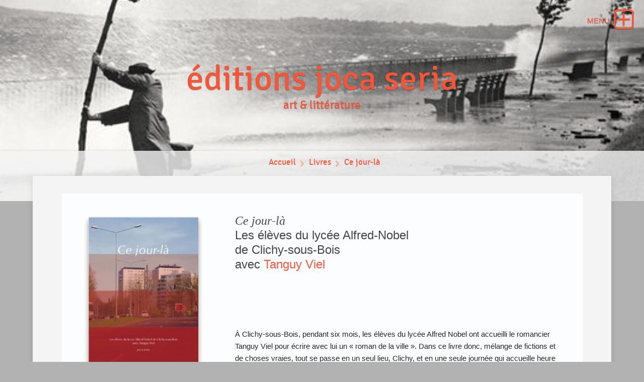

--- FILE ---
content_type: text/html
request_url: https://jocaseria.fr/Livres/Fiche%20livre/cejourla.html
body_size: 13255
content:
<!DOCTYPE html>
<html xmlns="https://www.w3.org/1999/xhtml" lang="fr">
 <head>

   <meta charset="utf-8" />
   <meta name="viewport" content="width=device-width, initial-scale=1.0, maximum-scale=1.0, user-scalable=0" />      
	
<!-- Global site tag (gtag.js) - Google Analytics -->
<script async src="https://www.googletagmanager.com/gtag/js?id=UA-19325348-1"></script>
<script>
  window.dataLayer = window.dataLayer || [];
  function gtag(){dataLayer.push(arguments);}
  gtag('js', new Date());

  gtag('config', 'UA-19325348-1');
</script>

<meta http-equiv="Content-Type" content="text/html; charset=utf-8" />
		<meta name="Keywords" content="Charles Bernstein" />
		<meta name="robots" content="index, follow" />
		<meta name="generator" content="RapidWeaver" />
		<link rel="apple-touch-icon" sizes="167x167" href="http://www.jocaseria.fr/resources/medium.png" />
<link rel="apple-touch-icon" sizes="180x180" href="http://www.jocaseria.fr/resources/%20logo.jpg" />
<link rel="apple-touch-icon" sizes="152x152" href="http://www.jocaseria.fr/resources/small.png" />
<link rel="icon" type="image/png" href="http://www.jocaseria.fr/resources/favicon_medium.png" sizes="32x32" />
<link rel="mask-icon" href="http://www.jocaseria.fr/resources/logo%20joca4.svg" color="rgba(255,255,255,1.00)" /><link rel="icon" type="image/png" href="http://www.jocaseria.fr/resources/favicon_small.png" sizes="16x16" />
<link rel="icon" type="image/x-icon" href="http://www.jocaseria.fr/resources/favicon.ico" sizes="64x64" />

	<meta name="twitter:card" content="summary">
	<meta name="twitter:site" content="@https://twitter.com/jocaseria">
	<meta name="twitter:creator" content="@https://twitter.com/jocaseria">
	<meta name="twitter:title" content="Ce jour-là | éditions joca seria">
	<meta name="twitter:image" content="http://www.jocaseria.fr/resources/691931_3_bb9d_le-31-aout-1954-un-passant-se-retient-a-un_447a4579fb41031b32dbd78445c076e6envers.jpg">
	<meta name="twitter:url" content="http://www.jocaseria.fr/Livres/Fiche%20livre/cejourla.html">
	<meta property="og:type" content="website">
	<meta property="og:site_name" content="éditions joca seria">
	<meta property="og:title" content="Ce jour-là | éditions joca seria">
	<meta property="og:image" content="http://www.jocaseria.fr/resources/691931_3_bb9d_le-31-aout-1954-un-passant-se-retient-a-un_447a4579fb41031b32dbd78445c076e6envers.jpg">
	<meta property="og:url" content="http://www.jocaseria.fr/Livres/Fiche%20livre/cejourla.html">
	<title>Ce jour-là | éditions joca seria</title>
		<link rel="stylesheet" type="text/css" media="all" href="../../rw_common/themes/landerpro/consolidated-221.css" />
		 	

	
	
	<!-- Style variations - these are set up in the theme.plist -->
	<!-- User defined styles -->
			
	  <!-- jquery 2.2.4 embedded -->
	  <script type="text/javascript" src="../../rw_common/themes/landerpro/js/jquery.min.js"></script>
	  <script type="text/javascript" src="../../rw_common/themes/landerpro/javascript.js"></script>
	  <script type="text/javascript" src="../../rw_common/themes/landerpro/js/extracontent.jq.js"></script>      	
	  <script type="text/javascript" src="../../rw_common/themes/landerpro/js/box.js"></script>
	  <script type="text/javascript" src="../../rw_common/themes/landerpro/js/multithemes.js"></script> 
	  <script type="text/javascript" src="../../rw_common/themes/landerpro/js/jquery.prettyPhoto.js"></script>  
	 
	<!-- User defined javascript -->
			<link rel='stylesheet' type='text/css' media='all' href='../../rw_common/plugins/stacks/stacks.css' />
		<link rel='stylesheet' type='text/css' media='all' href='cejourla_files/stacks_page_page221.css' />
        
        
        
        
		
        <meta name="formatter" content="Stacks v5.3.2 (6389)" >
		

	<!-- Google tag (gtag.js) -->
<script async src="https://www.googletagmanager.com/gtag/js?id=G-P3V3QEZJM1"></script>
<script>
  window.dataLayer = window.dataLayer || [];
  function gtag(){dataLayer.push(arguments);}
  gtag('js', new Date());

  gtag('config', 'G-P3V3QEZJM1');
</script>

</head>

<body>
<div class="box-bar">
   	<div class="progress-box">
   		<div class="progress-bar" id="pbar"></div>
   	</div>
   </div>  
   
<div id="container"><!-- Start container -->		
<!--box trigger-->
<div id="drop" class="togglebox">
    <i class="fa fa-plus-square-o"></i>
  </div>
<div class="clearer"></div>
 <!--drop nav --> 
  <div id="accordion"><!-- BOX-->	 
     <div id="navcontainer_box">
     <div id="navcontainer_opacity"></div>
       <div id="navcontainer"><ul><li><a href="../../index.html" rel="" class="parent">Accueil</a><ul><li><a href="../../Divers/quisommesnous.html" rel="">Qui sommes-nous ?</a></li><li><a href="../../Divers/recherche.html" rel="">Recherche</a></li><li><a href="../../Divers/formulaire-contact.php" target="_blank">Formulaire de contact</a></li></ul></li><li><a href="../../Divers/calendrier.html" rel="">Actualités</a></li><li><a href="../../recents et inoubliables/recents.html" rel="">parutions récentes</a></li><li><a href="../../recents et inoubliables/inoubliables.html" rel="">Les inoubliables</a></li><li><a href="../../Auteurs/index.html" rel="" class="parent">Auteurs</a><ul><li><a href="../../Auteurs/Fiche auteur/philippeadam.html" rel="">Philippe Adam</a></li><li><a href="../../Auteurs/Fiche auteur/macadams.html" rel="">Mac Adams</a></li><li><a href="../../Auteurs/Fiche auteur/vladimiraristov.html" rel="">Vladimir Aristov</a></li><li><a href="../../Auteurs/Fiche auteur/raearmantrout.html" rel="">Rae Armantrout</a></li><li><a href="../../Auteurs/Fiche auteur/johnashbery.html" rel="">John Ashbery</a></li><li><a href="../../Auteurs/Fiche auteur/bailly.html" rel="">Jean-Christophe Bailly</a></li><li><a href="../../Auteurs/Fiche auteur/jeanpaulbarbe.html" rel="">Jean-Paul Barbe</a></li><li><a href="../../Auteurs/Fiche auteur/yoannbarbereau.html" rel="">Yoann Barbereau</a></li><li><a href="../../Auteurs/Fiche auteur/brunobayen.html" rel="">Bruno Bayen</a></li><li><a href="../../Auteurs/Fiche auteur/charlesbelle.html" rel="">Charles Belle</a></li><li><a href="../../Auteurs/Fiche auteur/billberkson.html" rel="">Bill Berkson</a></li><li><a href="../../Auteurs/Fiche auteur/charlesbernstein.html" rel="">Charles Bernstein</a></li><li><a href="../../Auteurs/Fiche auteur/tedberrigan.html" rel="">Ted Berrigan</a></li><li><a href="../../Auteurs/Fiche auteur/bertina.html" rel="">Arno Bertina</a></li><li><a href="../../Auteurs/Fiche auteur/clemencedebieville.html" rel="">Clémence de Biéville</a></li><li><a href="../../Auteurs/Fiche auteur/jakemorrill.html" rel="">Jake Bohstedt Morrill</a></li><li><a href="../../Auteurs/Fiche auteur/francoisbon.html" rel="">François Bon</a></li><li><a href="../../Auteurs/Fiche auteur/gastonbouatchidze.html" rel="">Gaston Bouatchidzé</a></li><li><a href="../../Auteurs/Fiche auteur/fredericbougle.html" rel="">Frédéric Bouglé</a></li><li><a href="../../Auteurs/Fiche auteur/stephanebouquet.html" rel="">Stéphane Bouquet</a></li><li><a href="../../Auteurs/Fiche auteur/patrickbouvet.html" rel="">Patrick Bouvet</a></li><li><a href="../../Auteurs/Fiche auteur/alainmichelboyer.html" rel="">Alain-Michel Boyer</a></li><li><a href="../../Auteurs/Fiche auteur/fredericboyer.html" rel="">Frédéric Boyer</a></li><li><a href="../../Auteurs/Fiche auteur/joebrainard.html" rel="">Joe Brainard</a></li><li><a href="../../Auteurs/Fiche auteur/delphinebretesche.html" rel="">Delphine Bretesché</a></li><li><a href="../../Auteurs/Fiche auteur/vincentbroqua.html" rel="">Vincent Broqua</a></li><li><a href="../../Auteurs/Fiche auteur/olivierbrossard.html" rel="">Olivier Brossard</a></li><li><a href="../../Auteurs/Fiche auteur/gillesbruni.html" rel="">Gilles Bruni</a></li><li><a href="../../Auteurs/Fiche auteur/gregorybuchert.html" rel="">Gregory Buchert</a></li><li><a href="../../Auteurs/Fiche auteur/reneguycadou.html" rel="">René Guy Cadou</a></li><li><a href="../../Auteurs/Fiche auteur/helenecadou.html" rel="">Hélène Cadou</a></li><li><a href="../../Auteurs/Fiche auteur/arnocalleja.html" rel="">Arno Calleja</a></li><li><a href="../../Auteurs/Fiche auteur/jeanpierrecannet.html" rel="">Jean-Piette Cannet</a></li><li><a href="../../Auteurs/Fiche auteur/vonncikcaroff.html" rel="">Vonnick Caroff</a></li><li><a href="../../Auteurs/Fiche auteur/patriciacartereau.html" rel="">Patricia Cartereau</a></li><li><a href="../../Auteurs/Fiche auteur/blaisecendrars.html" rel="">Blaise Cendrars</a></li><li><a href="../../Auteurs/Fiche auteur/gastonchaissac.html" rel="">Gaston Chaissac</a></li><li><a href="../../Auteurs/Fiche auteur/marcchenetier.html" rel="">Marc Chénetier</a></li><li><a href="../../Auteurs/Fiche auteur/philippecognee.html" rel="">Philippe Cognée</a></li><li><a href="../../Auteurs/Fiche auteur/sylvaincoher.html" rel="">Sylvain Coher</a></li><li><a href="../../Auteurs/Fiche auteur/bernardcomment.html" rel="">Bernard Comment</a></li><li><a href="../../Auteurs/Fiche auteur/couaozotti.html" rel="">Florent Couao Zotti</a></li><li><a href="../../Auteurs/Fiche livre/jeanfrancoiscourtillat.html" rel="">Jean-François Courtillat</a></li><li><a href="../../Auteurs/Fiche auteur/arnauddelacotte.html" rel="">Arnaud de la Cotte</a></li><li><a href="../../Auteurs/Fiche auteur/jeancharlescozic.html" rel="">Jean-Charles Cozic</a></li><li><a href="../../Auteurs/page-4/jeancharlescozic.html" rel="">Jean Criton</a></li><li><a href="../../Auteurs/Fiche auteur/alainpierredaguin.html" rel="">Alain-Pierre Daguin</a></li><li><a href="../../Auteurs/Fiche auteur/dallafior.html" rel="">Louis Dalla Fior</a></li><li><a href="../../Auteurs/Fiche auteur/tinadarragh.html" rel="">Tina Darragh</a></li><li><a href="../../Auteurs/Fiche auteur/alaindefosse.html" rel="">Alain Defossé</a></li><li><a href="../../Auteurs/Fiche auteur/delaume.html" rel="">Chloé Delaume</a></li><li><a href="../../Auteurs/Fiche auteur/michaderrider.html" rel="">Micha Derrider</a></li><li><a href="../../Auteurs/Fiche auteur/micheldesbruere.html" rel="">Michel Desbruères</a></li><li><a href="../../Auteurs/Fiche auteur/remideulceux.html" rel="">Rémi Deulceux</a></li><li><a href="../../Auteurs/Fiche auteur/charlesdickens.html" rel="">Charles Dickens</a></li><li><a href="../../Auteurs/Fiche auteur/jimdine.html" rel="">Jim Dine</a></li><li><a href="../../Auteurs/Fiche auteur/philippedossal.html" rel="">Philippe Dossal</a></li><li><a href="../../Auteurs/Fiche auteur/danieldobbels.html" rel="">Daniel Dobbels</a></li><li><a href="../../Auteurs/Fiche auteur/tomdrahos.html" rel="">Tom Drahos</a></li><li><a href="../../Auteurs/Fiche auteur/camilleducellier.html" rel="">Camille Ducellier</a></li><li><a href="../../Auteurs/Fiche auteur/marcelladurand.html" rel="">Marcella Durand</a></li><li><a href="../../Auteurs/Fiche auteur/aprildurham.html" rel="">April Durham</a></li><li><a href="../../Auteurs/Fiche auteur/kossiefoui.html" rel="">Kossi Efoui</a></li><li><a href="../../Auteurs/Fiche auteur/sikafakambi.html" rel="">Sika Fakambi</a></li><li><a href="../../Auteurs/Fiche auteur/quentinfaucompre.html" rel="">Quentin Faucompré</a></li><li><a href="../../Auteurs/Fiche auteur/jeanlouisfaure.html" rel="">Jean-Louis Faure</a></li><li><a href="../../Auteurs/Fiche auteur/clairefinch.html" rel="">Claire Finch</a></li><li><a href="../../Auteurs/Fiche auteur/alainfleischer.html" rel="">Alain Fleischer</a></li><li><a href="../../Auteurs/Fiche auteur/ericfonteneau.html" rel="">Eric Fonteneau</a></li><li><a href="../../Auteurs/Fiche auteur/tonyafoster.html" rel="">Tonya M. Foster</a></li><li><a href="../../Auteurs/page-6/tonyafoster.html" rel="">Marcel Freydefont</a></li><li><a href="../../Auteurs/Fiche auteur/helenegaudy.html" rel="">Hélène Gaudy</a></li><li><a href="../../Auteurs/Fiche auteur/virginiegautier.html" rel="">Virgine Gautier</a></li><li><a href="../../Auteurs/Fiche auteur/paularmandgette.html" rel="">Paul-Armand Gette</a></li><li><a href="../../Auteurs/Fiche auteur/annaglazova.html" rel="">Anna Glazova</a></li><li><a href="../../Auteurs/Fiche auteur/lenagoarnisson.html" rel="">Lena Goarnisson</a></li><li><a href="../../Auteurs/Fiche auteur/thierryguidet.html" rel="">Thierry Guidet</a></li><li><a href="../../Auteurs/Fiche auteur/claireguillot.html" rel="">Claire Guillot</a></li><li><a href="../../Auteurs/Fiche auteur/jamesguittet.html" rel="">James Guittet</a></li><li><a href="../../Auteurs/Fiche auteur/igorgouberman.html" rel="">Igor Gouberman</a></li><li><a href="../../Auteurs/Fiche auteur/carlaharryman.html" rel="">Carla Harryman</a></li><li><a href="../../Auteurs/Fiche auteur/lynhejinian.html" rel="">Lyn Hejinian</a></li><li><a href="../../Auteurs/Fiche auteur/juliaholter.html" rel="">Julia Holter</a></li><li><a href="../../Auteurs/Fiche auteur/langstonHughes.html" rel="">Langston Hughes</a></li><li><a href="../../Auteurs/Fiche auteur/maxjacob.html" rel="">Max Jacob</a></li><li><a href="../../Auteurs/Fiche auteur/alainjouffroy.html" rel="">Alain Jouffroy</a></li><li><a href="../../Auteurs/Fiche auteur/kawala.html" rel="">Anne Kawala</a></li><li><a href="../../Auteurs/Fiche auteur/kevinkillian.html" rel="">Kevin Killian</a></li><li><a href="../../Auteurs/Fiche auteur/kenneth koch.html" rel="">Kenneth Koch</a></li><li><a href="../../Auteurs/Fiche auteur/antjiekrog.html" rel="">Antjie Krog</a></li><li><a href="../../Auteurs/Fiche auteur/benjaminlamarche.html" rel="">Benjamin Lamarche</a></li><li><a href="../../Auteurs/Fiche auteur/lambert.html" rel="">Gérard Lambert-Ullmann</a></li><li><a href="../../Auteurs/Fiche auteur/abigaillang.html" rel="">Abigail Lang</a></li><li><a href="../../Auteurs/Fiche auteur/lauterbach.html" rel="">Ann Lauterbach</a></li><li><a href="../../Auteurs/Fiche auteur/monicadelatorrehtml.html" rel="">Monica de la Torre</a></li><li><a href="../../Auteurs/Fiche auteur/lebrun.html" rel="">Guillaume Lebrun</a></li><li><a href="../../Auteurs/Fiche auteur/noemilefebvre.html" rel="">Noémi Lefebvre</a></li><li><a href="../../Auteurs/Fiche auteur/julioleparc.html" rel="">Julio Le Parc</a></li><li><a href="../../Auteurs/Fiche auteur/pascalletellier.html" rel="">Pascal Letellier</a></li><li><a href="../../Auteurs/Fiche auteur/leRoux.html" rel="">Patrice Le Roux</a></li><li><a href="../../Auteurs/Fiche auteur/benlerner.html" rel="">Ben Lerner</a></li><li><a href="../../Auteurs/Fiche auteur/michelliard.html" rel="">Michel Liard</a></li><li><a href="../../Auteurs/Fiche auteur/georgesmarielory.html" rel="">Georges-Marie Lory</a></li><li><a href="../../Auteurs/Fiche auteur/michelluneau.html" rel="">Michel Luneau</a></li><li><a href="../../Auteurs/Fiche auteur/stanislasmahe.html" rel="">Stanislas Mahé</a></li><li><a href="../../Auteurs/Fiche auteur/marquet.html" rel="">Jean-François Marquet</a></li><li><a href="../../Auteurs/Fiche auteur/dawnlundymartin.html" rel="">Dawn Lundy Martin</a></li><li><a href="../../Auteurs/Fiche auteur/bernardmartin.html" rel="">Bernard Martin</a></li><li><a href="../../Auteurs/Fiche auteur/olivemartin.html" rel="">Olive Martin</a></li><li><a href="../../Auteurs/Fiche auteur/mayer.html" rel="">Judith Mayer</a></li><li><a href="../../Auteurs/Fiche auteur/fabricemelquiot.html" rel="">Fabrice Melquiot</a></li><li><a href="../../Auteurs/Fiche auteur/dianamichener.html" rel="">Diana Michener</a></li><li><a href="../../Auteurs/Fiche auteur/pierremichon.html" rel="">Pierre Michon</a></li><li><a href="../../Auteurs/Fiche auteur/raphaelmillet.html" rel="">Raphael Millet</a></li><li><a href="../../Auteurs/Fiche auteur/robertmillin.html" rel="">Robert Milin</a></li><li><a href="../../Auteurs/Fiche auteur/jacquesmonory.html" rel="">Jacques Monory</a></li><li><a href="../../Auteurs/Fiche auteur/JoachimMontessuis.html" rel="">Joachim Montessuis</a></li><li><a href="../../Auteurs/Fiche auteur/traciemorris.html" rel="">Tracie Morris</a></li><li><a href="../../Auteurs/Fiche auteur/mouawad.html" rel="">Wajdi Mouawad</a></li><li><a href="../../Auteurs/Fiche auteur/dominiquenoguez.html" rel="">Dominique Noguez</a></li><li><a href="../../Auteurs/Fiche auteur/noteris.html" rel="">Emilie Notéris</a></li><li><a href="../../Auteurs/Fiche auteur/frankohara.html" rel="">Frank O'Hara</a></li><li><a href="../../Auteurs/Fiche auteur/pierrepachet.html" rel="">Pierre Pachet</a></li><li><a href="../../Auteurs/Fiche auteur/padgett.html" rel="">Ron Padgett</a></li><li><a href="../../Auteurs/Fiche auteur/jimplatette.html" rel="">Jim Palette</a></li><li><a href="../../Auteurs/Fiche livre/jeanlucparant.html" rel="">Jean-Luc Parant</a></li><li><a href="../../Auteurs/Fiche auteur/parkes.html" rel="">Nii Ayikwei Parkes</a></li><li><a href="../../Auteurs/Fiche auteur/pasquier.html" rel="">Elisabeth Pasquier</a></li><li><a href="../../Auteurs/Fiche auteur/pierreperron.html" rel="">Pierre Perron</a></li><li><a href="../../Auteurs/Fiche auteur/nicolaspesques.html" rel="">Maïtreyi et Nicolas Pesquès</a></li><li><a href="../../Auteurs/Fiche auteur/ericpessan.html" rel="">Eric Pessan</a></li><li><a href="../../Auteurs/Fiche auteur/olivierpierrebourg.html" rel="">Olivier de Pierrebourg</a></li><li><a href="../../Auteurs/Fiche auteur/jeanpierrepincemin.html" rel="">Jean-Pierre Pincemin</a></li><li><a href="../../Auteurs/Fiche auteur/jeanclaudepinson.html" rel="">Jean-Claude Pinson</a></li><li><a href="../../Auteurs/Fiche auteur/jacquesfrancoispiquet.html" rel="">Jacques-François Piquet</a></li><li><a href="../../Auteurs/Fiche auteur/virginiepoitrasson.html" rel="">Virginie Poitrasson</a></li><li><a href="../../Auteurs/Fiche auteur/anneportugal.html" rel="">Anne Portugal</a></li><li><a href="../../Auteurs/Fiche auteur/elisabethprevost.html" rel="">Elisabeth Prévost</a></li><li><a href="../../Auteurs/Fiche auteur/fran coisequardon.html" rel="">Françoise Quardon</a></li><li><a href="../../Auteurs/Fiche auteur/martinrichet.html" rel="">Martin Richet</a></li><li><a href="../../Auteurs/Fiche auteur/jeremyvictorrobert.html" rel="">Jérémy Victor Robert</a></li><li><a href="../../Auteurs/Fiche auteur/robertguedon.html" rel="">Danielle Robert-Guédon</a></li><li><a href="../../Auteurs/Fiche auteur/alainroger.html" rel="">Alain Roger</a></li><li><a href="../../Auteurs/Fiche auteur/paullouisrossi.html" rel="">Paul Louis Rossi</a></li><li><a href="../../Auteurs/Fiche auteur/isabellerossignol.html" rel="">Isabelle Rossignol</a></li><li><a href="../../Auteurs/Fiche auteur/jeanrouaud.html" rel="">Jean Rouaud</a></li><li><a href="../../Auteurs/Fiche auteur/georgesrousse.html" rel="">Georges Rousse</a></li><li><a href="../../Auteurs/Fiche auteur/baptisterouxlivre.html" rel="">Baptiste Roux</a></li><li><a href="../../Auteurs/Fiche auteur/pascaleruffel.html" rel="">Pascale Ruffel</a></li><li><a href="../../Auteurs/Fiche auteur/clauderutault.html" rel="">Claude Rutault</a></li><li><a href="../../Auteurs/Fiche auteur/davidryan.html" rel="">David Ryan</a></li><li><a href="../../Auteurs/Fiche auteur/sanbartolome.html" rel="">San Bartolomé</a></li><li><a href="../../Auteurs/Fiche auteur/annesavelli.html" rel="">Anne Savelli</a></li><li><a href="../../Auteurs/Fiche auteur/jamesschuyler.html" rel="">James Schuyler</a></li><li><a href="../../Auteurs/Fiche auteur/joachimsene.html" rel="">Joachim Séné</a></li><li><a href="../../Auteurs/Fiche auteur/elenisikelianos.html" rel="">Eleni Sikelianos</a></li><li><a href="../../Auteurs/Fiche auteur/mortensondergaard.html" rel="">Morten Søndergaard</a></li><li><a href="../../Auteurs/Fiche auteur/tonysoulie.html" rel="">Tony Soulié</a></li><li><a href="../../Auteurs/Fiche auteur/sabrinasoyer.html" rel="">sabrina soyer </a></li><li><a href="../../Auteurs/Fiche auteur/donnastonecipher.html" rel="">Donna Stonecipher</a></li><li><a href="../../Auteurs/Fiche auteur/suaudeau.html" rel="">Jean-Pierre Suaudeau</a></li><li><a href="../../Auteurs/Fiche auteur/sylvanise.html" rel="">Frédéric Sylvanise</a></li><li><a href="../../Auteurs/page-8/index.html" rel="">Arnaud Théval</a></li><li><a href="../../Auteurs/Fiche auteur/chloethomas.html" rel="">Chloé Thomas</a></li><li><a href="../../Auteurs/page-5/chloethomas.html" rel="">Anne-Laure Tissut</a></li><li><a href="../../Auteurs/Fiche auteur/mariotoran.html" rel="">Mario Toran</a></li><li><a href="../../Auteurs/Fiche auteur/yvestremorin.html" rel="">Yves Trémorin</a></li><li><a href="../../Auteurs/Fiche auteur/didiertrenet.html" rel="">Didier Trenet</a></li><li><a href="../../Auteurs/Fiche auteur/beatricetrotignon.html" rel="">Béatrice Trotignon</a></li><li><a href="../../Auteurs/Fiche auteur/lindsayturner.html" rel="">Lindsay Turner</a></li><li><a href="../../Auteurs/Fiche auteur/julesverne.html" rel="">Jules Verne</a></li><li><a href="../../Auteurs/Fiche auteur/tanguyviel.html" rel="">Tanguy Viel</a></li><li><a href="../../Auteurs/Fiche auteur/marcvillard.html" rel="">Marc Villard</a></li><li><a href="../../Auteurs/Fiche auteur/violeau.html" rel="">Jean-Louis Violeau</a></li><li><a href="../../Auteurs/Fiche auteur/waldman.html" rel="">Anne Waldman</a></li><li><a href="../../Auteurs/Fiche auteur/arianeyadan.html" rel="">Ariane Yadan</a></li><li><a href="../../Auteurs/Fiche auteur/johnyau.html" rel="">John Yau</a></li><li><a href="../../Auteurs/Fiche auteur/zawacki.html" rel="">Andrew Zawacki</a></li><li><a href="../../Auteurs/Fiche auteur/emilezola.html" rel="">Emile Zola</a></li></ul></li><li><a href="../../Livres/sommairelivres.html" rel="" class="currentAncestor parent">Livres</a><ul><li><a href="../../Livres/Fiche livre/aboulevue.html" rel="">A boulevue</a></li><li><a href="../../Livres/Fiche livre/acolorierautrement.html" rel="">A colorier autrement</a></li><li><a href="../../Livres/Fiche livre/adieuauxarbresetauxoiseaux.html" rel="">L'adieu aux arbres et aux oiseaux</a></li><li><a href="../../Livres/Fiche livre/admiraltromp.html" rel="">Admiral Tromp</a></li><li><a href="../../Livres/Fiche livre/affairedecoeur.html" rel="">Une affaire de coeur</a></li><li><a href="../../Livres/Fiche livre/aliceenterrevaine.html" rel="">Alice en terre vaine</a></li><li><a href="../../Livres/Fiche livre/allezcomprendre.html" rel="">Allez comprendre</a></li><li><a href="../../Livres/Fiche livre/allumee.html" rel="">L'Allumée</a></li><li><a href="../../Livres/Fiche livre/amourdesmots.html" rel="">Pour l'amour des mots</a></li><li><a href="../../Livres/Fiche livre/anatomieelectricite.html" rel="">Anatomie de l'electricité</a></li><li><a href="../../Livres/Fiche livre/ancetres.html" rel="">Les Ancêtres ne prennent pas l'avion</a></li><li><a href="../../Livres/Fiche livre/angebleu.html" rel="">L"Ange bleu</a></li><li><a href="../../Livres/Fiche livre/anglelacet.html" rel="">L'Angle de lacet</a></li><li><a href="../../Livres/Fiche livres/lesantichambres.html" rel="">Les Antichambres</a></li><li><a href="../../Livres/Fiche livre/waldman.html" rel="">Archives, pour un monde menacé</a></li><li><a href="../../Livres/Fiche livre/arrangementvegetal.html" rel="">Arrangement végétal</a></li><li><a href="../../Livres/Fiche livre/attrapesoileil.html" rel="">L'Attrape-soleil</a></li><li><a href="../../Livres/Fiche livre/auboisdormant.html" rel="">Au bois dormant Sleeping beauties</a></li><li><a href="../../Livres/Fiche livre/aucommencement.html" rel="">Au commencement était l'adverbe</a></li><li><a href="../../Livres/Fiche livre/autoportrait.html" rel="">Autoportrait dans un miroir convexe</a></li><li><a href="../../Livres/Fiche livre/autourilyalesarbres.html" rel="">Autour il y a les arbres et le ciel magnifique</a></li><li><a href="../../Livres/Fiche livre/autrementlemonde.html" rel="">Autrement le monde</a></li><li><a href="../../Livres/Fiche livre/avisdepassage.html" rel="">Avis de passage</a></li><li><a href="../../Livres/Fiche livre/balladeclameces.html" rel="">La Ballade des clamecés</a></li><li><a href="../../Livres/Fiche livre/baptisteroux.html" rel="">Baptiste Roux</a></li><li><a href="../../Livres/Fiche livre/barrelambot.html" rel="" class="parent">Barré Lambot </a><ul><li><a href="../../Livres/Fiche livre/Fiche livre/feuilleterberrelambot.html" rel="">Barré Lambot extrait</a></li></ul></li><li><a href="../../Livres/Fiche livre/beyondashadowofdoubt.html" rel="">Beyond a shadow of doubt</a></li><li><a href="../../Livres/Fiche livre/betiseintelligence.html" rel="">Bêtise de l'intelligence</a></li><li><a href="../../Livres/Fiche livre/bilbao.html" rel="">Bilbao</a></li><li><a href="../../Livres/Fiche livre/laboucleimpossible.html" rel="">La Boucle impossible</a></li><li><a href="../../Livres/Fiche livre/buissondatura.html" rel="">Le Buisson de datura</a></li><li><a href="../../Livres/Fiche livre/cadouloireinterieure.html" rel="">Cadou, Loire intérieur</a></li><li><a href="../../Livres/Fiche livre/campagnesdelouest.html" rel="">Les Campagnes de l'Ouest</a></li><li><a href="../../Livres/Fiche livre/lecarnetduVermont.html" rel="">Le Carnet du Vermont</a></li><li><a href="../../Livres/Fiche livre/lescarottesauplaza.html" rel="">Les carottes au Plaza</a></li><li><a href="../../Livres/Fiche livre/cartographie.html" rel="">Cartographie</a></li><li><a href="cejourla.html" rel="" id="current" class="parent">Ce jour-là</a><ul><li><a href="../../Livres/Fiche livre/Presse/cejourlarfi.html" rel="">Ce jour-là sur Rfi</a></li></ul></li><li><a href="../../Livres/Fiche livre/cequejesais.html" rel="">: ce que je sais</a></li><li><a href="../../Livres/Fiche livre/cestquoicepays.html" rel="">C'est quoi ce pays</a></li><li><a href="../../Livres/Fiche livre/chantdestours.html" rel="">Le Champ des tours</a></li><li><a href="../../Livres/Fiche livre/chansonsetballades.html" rel="">Chansons et ballades</a></li><li><a href="../../Livres/Fiche livre/circumlacustre.html" rel="">Circum-lacustre</a></li><li><a href="../../Livres/Fiche livre/citemodele.html" rel="">Cité modèle</a></li><li><a href="../../Livres/Fiche livre/civilhope.html" rel="">Civil hope</a></li><li><a href="../../Livres/Fiche livre/claire-obscure.html" rel="">Claire-obscure</a></li><li><a href="../../Livres/Fiche livre/brumachonlamarche.html" rel="">Claude Brumachon Benjamin Lamarche</a></li><li><a href="../../Livres/Fiche livre/decoinacorner.html" rel="">de coin à corner</a></li><li><a href="../../Livres/Fiche livre/commentdevenirparfait.html" rel="">Comment devenir parfait</a></li><li><a href="../../Livres/Fiche livre/compagniedufleuve.html" rel="">La compagnie du fleuve</a></li><li><a href="../../Livres/Fiche livre/comptedechanteleine.html" rel="">Le Compte de Chanteleine</a></li><li><a href="../../Livres/Fiche livre/coquillageschabre.html" rel="">Les Coquillages de Monsieur Chabre</a></li><li><a href="../../Livres/Fiche livre/commencementobjetsansfin.html" rel="">Le Commencement de l'objet sans fin</a></li><li><a href="../../Livres/Fiche livre/commeditmamere.html" rel="">Comme dit ma mère</a></li><li><a href="../../Livres/Fiche livre/commonobjetcs.html" rel="">Common objects</a></li><li><a href="../../Livres/Fiche livre/couleuraffichee.html" rel="">La Couleur affichée</a></li><li><a href="../../Livres/Fiche livre/couleurduneville.html" rel="">La Couleur d'une ville</a></li><li><a href="../../Livres/Fiche livre/dinelacoupole.html" rel="">La Coupole et autres poèmes</a></li><li><a href="../../Livres/Fiche livre/couriracequimebrule.html" rel="">Courir à ce qui me brûle</a></li><li><a href="../../Livres/Fiche livre/debbie.html" rel="">Debbie : une épopée</a></li><li><a href="../../Livres/Fiche livre/deboire.html" rel="">Déboire</a></li><li><a href="../../Livres/Fiche livre/debordements.html" rel="">Débordements</a></li><li><a href="../../Livres/Fiche livre/demondelanalogie.html" rel="">Démons de l'analogie</a></li><li><a href="../../Livres/Fiche livre/dernierchapitre.html" rel="">Dernier chapitre</a></li><li><a href="../../Livres/Fiche livre/derniereaventureche.html" rel="">La Dernière aventure du Che</a></li><li><a href="../../Livres/Fiche livre/derrierelamontagne.html" rel="">Derrière la montagne</a></li><li><a href="../../Livres/Fiche livre/diamncheaumontvalerien.html" rel="">Dimanche au Mont Valérien</a></li><li><a href="../../Livres/Fiche livre/discipline.html" rel="">Discipline</a></li><li><a href="../../Livres/Fiche livre/dixmilleimages.html" rel="">10 000 images</a></li><li><a href="../../Livres/Fiche livre/doudous.html" rel="">Doudous</a></li><li><a href="../../Livres/Fiche livre/dumemeauteur.html" rel="">Du même auteur</a></li><li><a href="../../Livres/Fiche livre/ecrireapocalypse.html" rel="">Ecrire l'Apocalypse</a></li><li><a href="../../Livres/Fiche livre/ecrireapocalypseII.html" rel="">Ecrire l'Apocalypse II</a></li><li><a href="../../Livres/Fiche livre/ecriten68.html" rel="">Ecrit en 68</a></li><li><a href="../../Livres/Fiche livre/ecrivainsenborddemer.html" rel="">Écrivains en bord de mer</a></li><li><a href="../../Livres/Fiche livre/eden.html" rel="">Eden matin midi et soir</a></li><li><a href="../../Livres/Fiche livre/elements.html" rel="">Les éléments</a></li><li><a href="../../Livres/Fiche livre/enapnee.html" rel="">En apnée</a></li><li><a href="../../Livres/Fiche livre/lemaitredumontage.html" rel="">Enigmes Le Maitre du montage</a></li><li><a href="../../Livres/Fiche livre/entrenous.html" rel="">Entre nous</a></li><li><a href="../../Livres/Fiche livre/esthetiquemaxjacob.html" rel="">Esthétique de Max Jacob</a></li><li><a href="../../Livres/Fiche livre/euphorismes.html" rel="">Euphorismes</a></li><li><a href="../../Livres/Fiche livre/alainroger.html" rel="">Existence amont</a></li><li><a href="../../Livres/Fiche livre/experiencedureve.html" rel="">Expérience du rêve</a></li><li><a href="../../Livres/Fiche livre/facing.html" rel="">Facing</a></li><li><a href="../../Livres/Fiche livre/lafindelobjetfini.html" rel="">La fin de l'objet fini</a></li><li><a href="../../Livres/Fiche livre/lesforges.html" rel="">Les Forges, un roman</a></li><li><a href="../../Livres/Fiche livre/formeempreintecoher.html" rel="">La Forme empreinte</a></li><li><a href="../../Livres/Fiche livre/fragmentsvieparisienne.html" rel="">Fragments de la vie parisienne</a></li><li><a href="../../Livres/Fichelivre/freejazz.html" rel="">Free Jazz</a></li><li><a href="../../Livres/Fiche livre/frenchenglish.html" rel="">French, English, a day longer</a></li><li><a href="../../Livres/Fiche livre/gauguinpaysage.html" rel="">Gauguin, l'autre côté du paysage</a></li><li><a href="../../Livres/Fiche livre/grammairedesos.html" rel="">La grammaire des os</a></li><li><a href="../../Livres/Fiche livre/legrandamournexistepas.html" rel="">Le Grand amour n'existe pas</a></li><li><a href="../../Livres/Fiche livre/grandquelquechose.html" rel="">Le Grand Quelque Chose</a></li><li><a href="../../Livres/Fiche livre/grandslieux.html" rel="">Grands lieux</a></li><li><a href="../../Livres/Fiche livre/guidearchi2020.html" rel="">Guide d'architecture contemporaine Saint-Nazaire > Nantes 2010-2020 </a></li><li><a href="../../Livres/Fiche livre/guidepratique.html" rel="">Le guide pratique du féminisme divinatoire</a></li><li><a href="../../Livres/Fiche livre/habitermixiterennes.html" rel="">Habiter les mixités à Rennes</a></li><li><a href="../../Livres/Fiche livre/happyend.html" rel="">The happy end / Bienvenue à tous</a></li><li><a href="../../Livres/Fiche livre/hardkore.html" rel="">Hard Korè</a></li><li><a href="../../Livres/Fiche livre/historietta.html" rel="">Historietta</a></li><li><a href="../../Livres/Fiche livre/hommagenymphes.html" rel="">Hommage à toutes les nymphes</a></li><li><a href="../../Livres/Fiche livre/hommeblanc.html" rel="">L'Homme blanc</a></li><li><a href="../../Livres/Fiche livre/horlogeaucorps.html" rel="">L'Horloge au corps</a></li><li><a href="../../Livres/Fiche livre/horssaison.html" rel="">Hors saison</a></li><li><a href="../../Livres/Fiche livre/hostiles.html" rel="">Hostilles</a></li><li><a href="../../Livres/Fiche livre/humainsditesvous.html" rel="">Humains dites vous !</a></li><li><a href="../../Livres/Fiche livre/ilerondsavelli.html" rel="">île ronde</a></li><li><a href="../../Livres/Fiche livre/schuyler.html" rel="">Il est douze heures plus tard</a></li><li><a href="../../Livres/Fiche livre/ilmanqueunepiece.html" rel="">Il manque une pièce</a></li><li><a href="../../Livres/Fiche livre/immobilitevoyage.html" rel="">De l'immobilité du voyage</a></li><li><a href="../../Livres/Fiche livre/limpromptudehannah.html" rel="">L'Impromtu de Hannah</a></li><li><a href="../../Livres/Fiche livre/linsuivant.html" rel="">L'Insuivant</a></li><li><a href="../../Livres/Fiche livre/jardinM.html" rel="">Le jardin de M.</a></li><li><a href="../../Livres/Fiche livre/jedemeuretavoixretenue.html" rel="">Je demeure ta voix retenue</a></li><li><a href="../../Livres/Fiche livre/jonas.html" rel="">Jonas</a></li><li><a href="../../Livres/Fiche livre/journaldeprison.html" rel="">Journal de prison</a></li><li><a href="../../Livres/Fiche livre/justeavantdecrire.html" rel="">Juste avant d'écrire</a></li><li><a href="../../Livres/Fiche livre/la.html" rel="">Là</a></li><li><a href="../../Livres/Fiche livre/bayen.html" rel="">Laissez-moi seule</a></li><li><a href="../../Livres/Fiche livre/lalanguefaitbattremoncoeur.html" rel="">La Langue fait battre mon cœur</a></li><li><a href="../../Livres/Fiche livre/lalanguedenajac.html" rel="">La Langue de Najac</a></li><li><a href="../../Livres/Fiche livre/lettreauxautres.html" rel="">Lettre aux autres</a></li><li><a href="../../Livres/Fiche livre/lettresgastonchaissac.html" rel="">Lettres de Gaston Chaissac à Albert Gleizes et à Juliette Roche</a></li><li><a href="../../Livres/Fiche livre/madamemoncopain.html" rel="">Madame mon copain</a></li><li><a href="../../Livres/Fiche livre/Manny.html" rel="">Manny</a></li><li><a href="../../Livres/Fiche livre/mauriceleroux.html" rel="">Maurice Le Roux</a></li><li><a href="../../Livres/Fiche livre/maisonmariee.html" rel="">La Maison de la mariée</a></li><li><a href="../../Livres/Fiche livre/mclagrandt.html" rel="">De la MCLA au grand T</a></li><li><a href="../../Livres/Fiche livre/meditations.html" rel="">Méditations dans l'urgence</a></li><li><a href="../../Livres/Fiche livre/mementomori.html" rel="">Memento Mori</a></li><li><a href="../../Livres/Fiche livre/mesbeauxhabitsauclou.html" rel="">Mes beaux habits au clou</a></li><li><a href="../../Livres/Fiche livre/messepouruneplanetefragile.html" rel="">Messe pour une planète fragile</a></li><li><a href="../../Livres/Fiche livre/methodologiedelavieclandestine.html" rel="">Méthodologie de la vie clandestine</a></li><li><a href="../../Livres/Fiche livre/unmodile.html" rel="">Un mobile</a></li><li><a href="../../Livres/Fiche livre/unmondeanalogique.html" rel="">Un monde analogique</a></li><li><a href="../../Livres/Fiche livre/lesmontagnesdeworcester.html" rel="">Les Montagnes de Worcester</a></li><li><a href="../../Livres/Fiche livre/naissanceslatentes.html" rel="">Les naissances latentes</a></li><li><a href="../../Livres/Fiche livre/nantesdine.html" rel="">Nantes</a></li><li><a href="../../Livres/Fiche livre/nantesrennesvioleau.html" rel="">Nantes & Rennes sous le regard des architectes du 21e siècle</a></li><li><a href="../../Livres/Fiche livre/naturedelart.html" rel="">La nature de l'art</a></li><li><a href="../../Livres/Fiche livre/nienfantnirossignol.html" rel="">Ni enfant, ni rossignol</a></li><li><a href="../../Livres/Fiche livre/nomsdenantes.html" rel="">Noms de Nantes</a></li><li><a href="../../Livres/Fiche livre/nosviesinsolites.html" rel="">Nos vies insolites</a></li><li><a href="../../Livres/Fiche livre/notesdunpeintre.html" rel="">Notes d'un peintre</a></li><li><a href="../../Livres/Fiche livre/julienlanoe.html" rel="">Nouvelle Revue Nantaise n° 6 : Julien Lanoë, un homme dans sa ville</a></li><li><a href="../../Livres/Fiche livre/numerique.html" rel="">Numérique</a></li><li><a href="../../Livres/Fiche livre/objecteurs.html" rel="">Objecteurs Artmakers</a></li><li><a href="../../Livres/Fiche livre/odyssee.html" rel="">Odyssée, Odyssée 2, Odyssée 3</a></li><li><a href="../../Livres/Fiche livre/loeildeboeuf.html" rel="">L'Œil de bœuf</a></li><li><a href="../../Livres/Fiche livre/loeilexcessif.html" rel="">L'Œil excessif</a></li><li><a href="../../Livres/Fiche livre/porras.html" rel="">Omar Porras & le Teatro Malandro</a></li><li><a href="../../Livres/Fiche livre/onnesaitjamais.html" rel="">On ne sait jamais</a></li><li><a href="../../Livres/Fiche livre/openspace.html" rel="">Open Space</a></li><li><a href="../../Livres/Fiche livre/orangeordesanges.html" rel="">Orange or des anges</a></li><li><a href="../../Livres/Fiche livre/orang.html" rel="">L'orang-outan du capitaine Van Iseghem</a></li><li><a href="../../Livres/Fichelivre/oufinitlaville.html" rel="">Où finit la ville</a></li><li><a href="../../Livres/Fiche livre/pantheondesastres.html" rel="">Panthéon des astres</a></li><li><a href="../../Livres/Fiche livre/paroleecrite.html" rel="">Parole écrite, parole scénique</a></li><li><a href="../../Livres/Fiche livre/partetannekawala.html" rel="">Part &</a></li><li><a href="../../Livres/Fiche livre/partieducorps.html" rel="">Parties du corps</a></li><li><a href="../../Livres/Fiche livre/lapassagereduter.html" rel="">La passagère du TER</a></li><li><a href="../../Livres/Fiche livre/passantsimmobiles.html" rel="">Les Passants immobiles</a></li><li><a href="../../Livres/Fiche livre/paysageinterieur.html" rel="">Paysage intérieur, inscape</a></li><li><a href="../../Livres/Fiche livre/peindrelemoment.html" rel="">Peindre le moment pour vous cette nuit</a></li><li><a href="../../Livres/Fiche livre/penchetoi.html" rel="">Penche-toi !</a></li><li><a href="../../Livres/Fiche livre/perceptions.html" rel="">Perceptions</a></li><li><a href="../../Livres/Fiche livre/laperformance.html" rel="">La performance</a></li><li><a href="../../Livres/page-9/laperformance.html" rel="">Petites mélancolies de tous les jours qui passant</a></li><li><a href="../../Livres/Fiche livre/pharmacie.html" rel="">La pharmacie des mots</a></li><li><a href="../../Livres/Fiche livre/piedbot.html" rel="">Pied bot</a></li><li><a href="../../Livres/Fiche livre/depereenfils.html" rel="">De père en fils</a></li><li><a href="../../Livres/Fiche livre/persephone.html" rel="">Perséphone aux jardins de sainte Radegonde</a></li><li><a href="../../Livres/Fiche livre/petittraitescenographie.html" rel="">Petit traité de scénographie</a></li><li><a href="../../Livres/Fiche livre/poemesdejeuner.html" rel="">Poèmes déjeuner</a></li><li><a href="../../Livres/Fiche livre/poesiecommeonrespire.html" rel="">La Poésie comme on respire</a></li><li><a href="../../Livres/Fiche livre/poetiqueduneidole.html" rel="">Poétique d'une idole</a></li><li><a href="../../Livres/Fiche livre/politiquefaconpuzzle.html" rel="">La politique façon puzzle</a></li><li><a href="../../Livres/Fiche livre/portponant.html" rel="">Port-Ponant</a></li><li><a href="../../Livres/Fiche livre/portraitdesoulesme.html" rel="">Portrait de Soulesme</a></li><li><a href="../../Livres/Fiche livre/prototype.html" rel="">Prototype </a></li><li><a href="../../Livres/Fiche livre/proximites.html" rel="">Proximités</a></li><li><a href="../../Livres/Fiche livre/guillaumelebrunquelquechose.html" rel="">Quelque chose de l'ordre de l'espèce</a></li><li><a href="../../Livres/Fiche livre/nymphes et imagos.html" rel="">De quelques nymphes et imagos</a></li><li><a href="../../Livres/Fiche livre/randy-braley.html" rel="">Randy Bradley</a></li><li><a href="../../Livres/Fiche Livre/recettestein.html" rel="">La Recette de Stein</a></li><li><a href="../../Livres/Fiche livre/regen.html" rel="">Regen</a></li><li><a href="../../Livres/Fiche livre/regionaletdrole.html" rel="">Régional et drôle</a></li><li><a href="../../Livres/Fiche livre/regledetrois.html" rel="">Règle de trois</a></li><li><a href="../../Livres/Fiche livre/renflouer.html" rel="">Renflouer la poésie</a></li><li><a href="../../Livres/Fiche livre/ressentimentsdistingues.html" rel="">Ressentiments distingués</a></li><li><a href="../../Livres/Fiche livre/retouralaville.html" rel="">Retour à la ville</a></li><li><a href="../../Livres/Fiche livre/retourdetombe.html" rel="">Retour de tombe</a></li><li><a href="../../Livres/Fiche livre/retoursurundepartmanque.html" rel="" class="parent">Retour sur un départ manqué</a><ul><li><a href="../../Livres/Fiche livre/Fiche livre/philippestella.html" rel="">Bibliographie de Philippe Stella</a></li></ul></li><li><a href="../../Livres/Fiche livre/restes.html" rel="">Reste(s)</a></li><li><a href="../../Livres/Fiche livre/rex.html" rel="">REX</a></li><li><a href="../../Livres/Fiche livre/rimbaudnapoleon.html" rel="">Rimbaud Napoléon et l'externet</a></li><li><a href="../../Livres/Fiche livre/rivieredescassis.html" rel="">La Rivière des cassis</a></li><li><a href="../../Livres/Fiche livre/sagradocorrazon.html" rel="">Sagrado Corazon</a></li><li><a href="../../Livres/Fiche livre/saintecroix.html" rel="">Sainte-Croix</a></li><li><a href="../../Livres/Fiche livre/separationdecorps.html" rel="">La Séparation de corps</a></li><li><a href="../../Livres/Fiche livre/sequoiadrome.html" rel="">Séquoiadrome</a></li><li><a href="../../Livres/Fiche livre/situcroismais.html" rel="">Si tu croîs, Maïs</a></li><li><a href="../../Livres/Fiche livre/solitudes.html" rel="">Solitudes</a></li><li><a href="../../Livres/Fiche livre/lessonnets.html" rel="">Les Sonnets</a></li><li><a href="../../Livres/Fiche livre/sonnetssonnants.html" rel="">sonnetssonnants</a></li><li><a href="../../Livres/Fiche livre/souveraines.html" rel="">Souveraines</a></li><li><a href="../../Livres/Fiche livre/suivrelesmorts.html" rel="">Suivre les morts</a></li><li><a href="../../Livres/Fichelivre/sunderland.html" rel="">Sunderland ML 796, de père en fils</a></li><li><a href="../../Livres/Fiche livre/surlemotif.html" rel="">Sur le motif</a></li><li><a href="../../Livres/Fiche livre/susieglenn.html" rel="">Susie Glenn</a></li><li><a href="../../Livres/Fiche livre/tachedenaissance.html" rel="">Une tache de naissance</a></li><li><a href="../../Livres/Fiche livre/tenallantdanslanuitmoscovite.html" rel="">T'en allant dans la nuit moscovite</a></li><li><a href="../../Livres/Fiche livre/tendreinventaire.html" rel="">Le Tendre Inventaire des vivants & des morts</a></li><li><a href="../../Livres/Fiche livre/theatregeographique.html" rel="">Le Théâtre géographique</a></li><li><a href="../../Livres/Fiche livre/mouawad.html" rel="">Les Tigres de Wajdi Mouawad</a></li><li><a href="../../Livres/Fiche livre/touche.html" rel="">Touché, coulé</a></li><li><a href="../../Livres/Fiche livre/touramazonie.html" rel="">La Tour Amazonie</a></li><li><a href="../../Livres/Fiche livre/detoutelumiere.html" rel="">De toute lumière</a></li><li><a href="../../Livres/Fiche livre/traversees.html" rel="">Traversées</a></li><li><a href="../../Livres/Fiche livre/triptyque.html" rel="">Triptyque de l'ongle</a></li><li><a href="../../Livres/Fiche livre/translations.html" rel="">Translations</a></li><li><a href="../../Livres/Fiche livre/transmissiondepensee.html" rel="">Transmission de pensées</a></li><li><a href="../../Livres/Fiche livre/trentesixsculptures.html" rel="">Trente-six sculptures de Jean-Louis Faure</a></li><li><a href="../../Livres/Fiche livre/troisiemeacte.html" rel="">3e Acte</a></li><li><a href="../../Livres/page-7/troisiemeacte.html" rel="">Les Tuggs à Ralmsgate</a></li><li><a href="../../Livres/Fiche livre/uneautrefacondecriresurlesable.html" rel="">Une autre façon d'écrire sur le sable</a></li><li><a href="../../Livres/Fiche livre/vague.html" rel="">Vague</a></li><li><a href="../../Livres/Fiche livre/laviecommeca.html" rel="">La Vie comme ça</a></li><li><a href="../../Livres/Fiche livre/villakerenfance.html" rel="">Villa Ker enfance</a></li><li><a href="../../Livres/Fiche livre/visiteurduclairetdelobscur.html" rel="">Visiteur du clair et de l'obscur</a></li><li><a href="../../Livres/Fiche livre/lesvivantslesmortsetlesmarins.html" rel="">Les Vivants, les Morts et les Marins</a></li><li><a href="../../Livres/Fiche livre/volatiles.html" rel="">Volatiles</a></li><li><a href="../../Livres/Fiche livre/whitman.html" rel="">Walt Whitman hom(m)age 2005/1855</a></li><li><a href="../../Livres/Fiche livre/yvestremorin.html" rel="">Yves Trémorin</a></li></ul></li><li><a href="../../Catalogue/toutes-collections.html" rel="" class="parent">Catalogue</a><ul><li><a href="../../Catalogue/Collection/collectionamericaine.html" rel="">Collection américaine</a></li><li><a href="../../Catalogue/Collection/extraction.html" rel="">Collection extraction</a></li><li><a href="../../Catalogue/Collection/espritdulieu.html" rel="">Collection L'Esprit du lieu</a></li><li><a href="../../Catalogue/Collection/gillesderais.html" rel="">Les Cahiers Gilles de Rais</a></li><li><a href="../../Catalogue/Collection/poesielanguefrancaise.html" rel="">poésie de langue française</a></li><li><a href="../../Catalogue/collection/poesiemondeentier.html" rel="">poésie du monde entier (hors France et USA)</a></li><li><a href="../../Catalogue/Collection/archi.html" rel="">architecture</a></li><li><a href="../../Catalogue/Collection/livre-artiste.html" rel="">livres d'artistes / monographies</a></li><li><a href="../../Catalogue/Collection/ecrits-sur-l-art.html" rel="">écrits sur l'art, écrits d'artistes</a></li><li><a href="../../Catalogue/Collection/revueseponyme.html" rel="">revue Eponyme</a></li><li><a href="../../Catalogue/Collection/carnetsgrandT.html" rel="">Les carnets du Grand T</a></li><li><a href="../../Catalogue/Collection/polars.html" rel="">Romans policiers</a></li></ul></li><li><a href="../../Videos/liste-video.html" rel="" class="parent">Vidéos</a><ul><li><a href="../../Videos/Video/cejourlasurlci.html" rel="">Ce jour-là sur LCI</a></li></ul></li><li><a href="../../Ecrivains en bord de mer/ebdm2011.html" rel="">écrivains en bord de mer</a></li><li><a href="../../sitemap/index.html" rel="">Plan du site</a></li><li><a href="../../Boutique/boutiqueconfirmationachat.html" target="_blank">Boutique</a></li><li><a href="../../Archives/archives.html" rel="" class="parent">archives</a><ul><li><a href="../../Archives/Divers/prixdeslyceens.html" target="_blank">Prix littéraire des lycéens des Pays de la Loire</a></li><li><a href="../../Archives/Calendrier/jocaseriainnewyork.html" rel="">Festival joca seria in New York</a></li><li><a href="../../Archives/page-2/index.html" rel="">Festival littéraire de Noirmoutier</a></li></ul></li></ul></div>
       <div id="extraContainer4"></div>
      </div>
    </div><!-- BOX END--> 
   <div class="clearer"></div>    
  <div id="headerbox">  
   <div id="rw-banner-image"> </div>    
    <div id="banner_grid"></div>
     <div id="pageHeader"><!-- Start page header -->
     <div id="logo"><a href="http://www.jocaseria.fr/"></a></div>
	  <div id="fade_titles">
	   <h1>&eacute;ditions joca seria</h1>
	   <h2>art & litt&eacute;rature</h2></div>
    </div><!-- End page header -->        
  <div id="breadcrumbcontainer_box">  
    <div id="opacity_background"></div>
     <div id="breadcrumbcontainer">   
        <ul><li><a href="../../index.html">Accueil</a>&nbsp;&nbsp;</li><li><a href="../../Livres/sommairelivres.html">Livres</a>&nbsp;&nbsp;</li><li><a href="cejourla.html">Ce jour-là</a>&nbsp;&nbsp;</li></ul>
      </div><!-- End breadcrumb -->
    </div><!-- End breadcrumbcontainer_box -->  
  </div><!-- End headerbox-->      
 <div id="global_width">
 <div id="extraContainer1box">
 	<div id="extraContainer1"></div>     
  </div>    
 <div class="clearer"></div>	 	
	 <div id="contentContainer"><!-- Start main content wrapper -->
		 <div id="content"><!-- Start content -->
		   
<div id='stacks_out_8751' class='stacks_top'><div id='stacks_in_8751' class=''><div id='stacks_out_8767' class='stacks_out'><div id='stacks_in_8767' class='stacks_in com_yourhead_stacks_two_columns_stack'><div class='s3_row'>
	<div class='s3_column s3_column_left'><div id='stacks_out_8754' class='stacks_out'><div id='stacks_in_8754' class='stacks_in image_stack'>
<div class='centered_image' >
    <img class='imageStyle' src='cejourla_files/jour.jpg' alt='Stacks Image 8750'  srcset='cejourla_files/jour.jpg 1x, cejourla_files/jour@2x.jpg 2x' />
</div>

</div></div><div id='stacks_out_8780' class='stacks_out'><div id='stacks_in_8780' class='stacks_in text_stack'><span style="font:14px Verdana, sans-serif; ">108 pages <br />15 x 20<br />9782848092096<br /><br /></span><span style="font:14px Verdana, sans-serif; font-weight:bold; font-weight:bold; ">9 &euro;</span></div></div><div id='stacks_out_102' class='stacks_out'><div id='stacks_in_102' class='stacks_in html_stack'><form action="https://www.paypal.com/cgi-bin/webscr" method="post" target="_top">
  <input type="hidden" name="cmd" value="_s-xclick" />
  <input type="hidden" name="hosted_button_id" value="WJP4JEH763T8E" />
  <input type="hidden" name="currency_code" value="EUR" />
  <input type="image" src="http://www.jocaseria.fr/panier.png" border="0" name="submit" title="PayPal, votre réflexe sécurité pour payer en ligne." alt="Acheter" />
</form>
</div></div></div>
	<div class='s3_column s3_column_right'><div id='stacks_out_8758' class='stacks_out'><div id='stacks_in_8758' class='stacks_in '><span style="font:24px Verdana-Italic; "><em>Ce jour-l&agrave;</em></span><span style="font:24px Verdana, sans-serif; "><br />Les &eacute;l&egrave;ves du lyc&eacute;e Alfred-Nobel <br />de Clichy-sous-Bois <br />avec </span><span style="font:24px Verdana, sans-serif; color:#F55639;"><a href="../../Auteurs/Fiche auteur/tanguyviel.html" title="Tanguy Viel">Tanguy Viel</a></span><span style="font:19px Verdana, sans-serif; "><br /></span><span style="font:12px Verdana, sans-serif; font-weight:bold; font-weight:bold; "><em><br /><br /></em></span><span style="font:14px Verdana, sans-serif; "><br /></span></div></div><div id='stacks_out_8760' class='stacks_out'><div id='stacks_in_8760' class='stacks_in text_stack'><span style="font:15px Verdana, sans-serif; color:#272727;">&Agrave; Clichy-sous-Bois, pendant six mois, les &eacute;l&egrave;ves du lyc&eacute;e Alfred Nobel ont accueilli le romancier Tanguy Viel pour &eacute;crire avec lui un &laquo; roman de la ville &raquo;. Dans ce livre donc, m&eacute;lange de fictions et de choses vraies, tout se passe en un seul lieu, Clichy, et en une seule journ&eacute;e qui accueille heure par heure les &eacute;v&eacute;nements et les vies des personnages. &Agrave; la mani&egrave;re d'un film choral, les quotidiens se croisent ou s&rsquo;entrechoquent en une s&eacute;rie de monologues qui nous font entrer dans la vie ordinaire et extraordinaire de Clichy-sous-Bois.<br />Ce projet s'est d&eacute;roul&eacute; dans le cadre d'une r&eacute;sidence d'&eacute;crivain initi&eacute;e par Sylvie Cadinot-Romerio et financ&eacute;e par le Conseil R&eacute;gional d'Ile-de-France</span></div></div></div>
</div></div></div><div id='stacks_out_8752' class='stacks_out'><div id='stacks_in_8752' class='stacks_in '><div id='stacks_out_8778' class='stacks_out'><div id='stacks_in_8778' class='stacks_in text_stack'><p style="text-align:center;"><span style="font-size:21px; font-weight:bold; ">Presse</span></p></div></div><div id='stacks_out_374' class='stacks_out'><div id='stacks_in_374' class='stacks_in text_stack'><strong><a href="http://www.liberation.fr/societe/2012/10/23/clichy-zone-d-ecriture-prioritaire_855428" target="self">> Lib&eacute;ration (en ligne)</a></strong><strong><br /></strong><strong><a href="http://remue.net/spip.php?article5400" target="self">> Remue.net</a></strong><strong><br /></strong><strong><a href="http://tempsreel.nouvelobs.com/monde/20121024.FAP1791/ce-jour-la-des-lyceens-de-clichy-sous-bois-ont-ecrit-un-livre-sur-leur-ville.html" target="self">> Le Nouvel Observateur</a></strong><strong><br /></strong><strong><a href="http://www.franceinter.fr/emission-grand-angle-ce-jour-la-loin-des-cliches-sur-clichy-sous-bois" target="self">> France Inter</a></strong><strong><br /></strong><strong><a href="https://www.facebook.com/photo.php?v=478887708808208" target="self">> Le Suppl&eacute;ment, Canal +</a></strong><strong><br /></strong><strong><a href="http://videos.arte.tv/fr/videos/france-le-roman-de-clichy-sous-bois--7034424.html" target="self">> Le journal d'Arte du 1er novembre 2013</a></strong><strong><br /></strong><strong><a href="http://www.20minutes.fr/article/1029366/banlieue-lyceens-racontent-roman-leur-clichy-sous-bois" target="self">> AFP</a></strong><strong><br /></strong><strong><a href="http://www.romandie.com/news/n/Ce_jour_la_des_lyceens_de_Clichy_sous_Bois_ont_ecrit_un_livre_sur_leur_ville241020121833.asp?" target="self">> Romandie.com</a></strong><strong><br /></strong><strong><a href="http://www.leparisien.fr/espace-premium/seine-saint-denis-93/clichy-c-est-un-roman-02-07-2012-2073626.php" target="self">> Le Parisien</a></strong><strong><br /></strong><strong><a href="http://www.profencampagne.com/article-je-suis-cet-enfant-qui-traverse-extraits-du-livre-ce-jour-la-111614808.html" target="self">> Profencampagne</a></strong><strong><br /></strong><strong><a href="http://www.challenges.fr/monde/20121024.FAP1791/ce-jour-la-des-lyceens-de-clichy-sous-bois-ont-ecrit-un-livre-sur-leur-ville.html" target="self">> Challenges</a></strong><strong><br /></strong><strong><a href="http://www.franceinter.fr/player/reecouter?play=486979" target="self">> Sylvain Bourmeau dans l'&eacute;mission "Criticulture" sur France Inter</a></strong><strong><br /></strong><strong><a href="http://www.cafepedagogique.net/lexpresso/Pages/2012/11/08112012Article634879558913918953.aspx" target="self">> Le caf&eacute; p&eacute;dagogique, entretien avec Sylvie Cadinot-Romerio</a></strong><strong><br /></strong><strong><a href="http://www.ville.gouv.fr/?ce-jour-la" target="self">> Minist&egrave;re d&eacute;l&eacute;gu&eacute; &agrave; la Ville</a></strong></div></div><div id='stacks_out_390' class='stacks_out'><div id='stacks_in_390' class='stacks_in html_stack'><iframe src="http://player.vimeo.com/video/53490994?badge=0" width="500" height="281" frameborder="0" webkitAllowFullScreen mozallowfullscreen allowFullScreen></iframe></div></div><div id='stacks_out_117' class='stacks_out'><div id='stacks_in_117' class='stacks_in html_stack'><iframe src="http://player.vimeo.com/video/52938336" width="500" height="281" frameborder="0" webkitAllowFullScreen mozallowfullscreen allowFullScreen></iframe></div></div><div id='stacks_out_311' class='stacks_out'><div id='stacks_in_311' class='stacks_in text_stack'><p style="text-align:center;"><span style="font-size:17px; ">Le travail de </span><span style="font-size:17px; font-weight:bold; ">Tanguy Viel</span><span style="font-size:17px; "> avec les lyc&eacute;ens d'Alfred-Nobel de Clichy-sous-Bois &agrave; la Une de </span><span style="font-size:17px; font-weight:bold; ">Lib&eacute;ration</span></p></div></div><div id='stacks_out_8770' class='stacks_out'><div id='stacks_in_8770' class='stacks_in image_stack'>
<div class='centered_image' >
</div>

</div></div><div id='stacks_out_8772' class='stacks_out'><div id='stacks_in_8772' class='stacks_in image_stack'>
<div class='centered_image' >
</div>

</div></div><div id='stacks_out_8774' class='stacks_out'><div id='stacks_in_8774' class='stacks_in image_stack'>
<div class='centered_image' >
</div>

</div></div><div id='stacks_out_8776' class='stacks_out'><div id='stacks_in_8776' class='stacks_in image_stack'>
<div class='centered_image' >
</div>

</div></div><div id='stacks_out_121' class='stacks_out'><div id='stacks_in_121' class='stacks_in stack_stack'><div class='slice empty out'><div class='slice empty in'></div></div></div></div></div></div></div></div>

		 </div><!-- End content -->
	 </div><!-- End main content wrapper -->
  <div id="sidebarBackground"></div>
<div id="sidebarContainer"><!-- Start Sidebar wrapper -->
  <div class="sideHeader"></div><!-- Sidebar header -->
	 <div id="sidebar"><!-- Start sidebar content -->
	  <!-- sidebar content such as the blog archive links -->
	 <div class="clearer"></div>
		<!-- sidebar content you enter in the page inspector -->		
		<div id="extraContainer3"></div>  
     </div><!-- End sidebar content -->
   </div><!-- End sidebar wrapper -->
  <div class="clearer"></div> 
  <div id="extraContainer2box">
 	<div id="extraContainer2"></div>     
 	</div> 
</div><!-- global_width -->  
<div class="clearer"></div>	
  <div id="footer"><!-- Start Footer -->
   <div class="footer_breadcrumbcontainer"> <ul><li><a href="../../index.html">Accueil</a>&nbsp;&nbsp;</li><li><a href="../../Livres/sommairelivres.html">Livres</a>&nbsp;&nbsp;</li><li><a href="cejourla.html">Ce jour-là</a>&nbsp;&nbsp;</li></ul></div>
	  <p>&copy; 2008-2025 joca seria  - Nantes - France 
<script>
var mydate=new Date()
var year=mydate.getYear()
if (year < 1000)
year+=1900
var day=mydate.getDay()
var daym=mydate.getDate()
var month=mydate.getMonth()
if (daym<10)
daym="0"+daym
var dayarray=new Array("dimanche","lundi","mardi","mercredi","jeudi","vendredi","samedi")
var montharray=new Array("janvier","f&eacute;vrier","mars","avril","mai","juin","juillet","ao&ucirc;t","septembre","octobre","novembre","d&eacute;cembre")
document.write(""+dayarray[day]+"  "+daym+" "+montharray[month]+" "+year+"</b></font></small>")
</script>
</font> <a href="#" class="63EBEB2A-15B2-4CF0-988D-3C952CA3C5CD">| Contact</a><script type="text/javascript">(function(){ var _rwObsfuscatedHref0 = "mai";var _rwObsfuscatedHref1 = "lto";var _rwObsfuscatedHref2 = ":in";var _rwObsfuscatedHref3 = "fo@";var _rwObsfuscatedHref4 = "joc";var _rwObsfuscatedHref5 = "ase";var _rwObsfuscatedHref6 = "ria";var _rwObsfuscatedHref7 = ".fr";var _rwObsfuscatedHref = _rwObsfuscatedHref0+_rwObsfuscatedHref1+_rwObsfuscatedHref2+_rwObsfuscatedHref3+_rwObsfuscatedHref4+_rwObsfuscatedHref5+_rwObsfuscatedHref6+_rwObsfuscatedHref7; Array.from(document.getElementsByClassName("63EBEB2A-15B2-4CF0-988D-3C952CA3C5CD")).forEach(function(x){x.href = _rwObsfuscatedHref});})()</script></p>
  </div><!-- End Footer -->
</div><!-- End container -->

 <div id="up"><a href="#up"><span><i class="fa fa-angle-up"></i></span></a></div>

<!-- trigger options in multithemes.js -->
<div id="banner_parallax_on_off" class="settings"></div>
<div id="banner_parallax_2_on_off" class="settings"></div>
<div id="menuOpened" class="settings"></div>
<div id="banner_fade_in" class="settings"></div>
<div id="photoalbum_slideshow" class="settings"></div>

<script type="text/javascript" src="../../rw_common/themes/landerpro/js/bar.js"></script>  

<!-- theme by www.multithemes.com -->
<script type="text/javascript">
    var GoSquared={};
    GoSquared.acct = "GSN-479164-Y";
    (function(w){
        function gs(){
            w._gstc_lt=+(new Date); var d=document;
            var g = d.createElement("script"); g.type = "text/javascript"; g.async = true; g.src = "//d1l6p2sc9645hc.cloudfront.net/tracker.js";
            var s = d.getElementsByTagName("script")[0]; s.parentNode.insertBefore(g, s);
        }
        w.addEventListener?w.addEventListener("load",gs,false):w.attachEvent("onload",gs);
    })(window);
</script></body>
</html>


--- FILE ---
content_type: text/css
request_url: https://jocaseria.fr/rw_common/themes/landerpro/consolidated-221.css
body_size: 25451
content:

@media only screen {/* PRO *//* CUSTOM CLASSES clip text with Banner Image and banner image BG */.bannertext {background: url('../../images/691931_3_bb9d_le-31-aout-1954-un-passant-se-retient-a-un_447a4579fb41031b32dbd78445c076e6envers.jpg') no-repeat center top;-webkit-background-size: cover; -moz-background-size: cover;  background-size: cover; -webkit-background-clip: text !important; -webkit-text-fill-color: transparent !important;-moz-background-clip: text !important; -moz-text-fill-color: transparent !important;padding-top: 0.16em !important; padding-bottom: 0.16em !important;overflow-wrap: break-word !important; display: inline-block;}.bannerbackground {background: url('../../images/691931_3_bb9d_le-31-aout-1954-un-passant-se-retient-a-un_447a4579fb41031b32dbd78445c076e6envers.jpg') no-repeat center center;-webkit-background-size: cover; -moz-background-size: cover;  background-size: cover; }/* CUSTOM CLASSES end */.center, .center img {margin-left: auto; margin-right: auto; display: block;text-align: center; }/* @group columns 2x *//* code: <div class="column-2x-1150 ">  <div class="left-side">Text 1 </div>  <div class="right-side">Text 2</div></div>___________________  */ .left-side {float: left; width: 48%; }.right-side {float: right; width: 48%; }.column-2x-500 img,.column-2x-600 img,.column-2x-770 img,.column-2x-900 img,.column-2x-1030 img,.column-2x-1150 img {max-width: 100%; height: auto; }.column-2x-500:after,.column-2x-600:after,.column-2x-770:after,.column-2x-900:after,.column-2x-1030:after,.column-2x-1150:after  {content:"";display: table;clear: both; }/* breakpoint 500px */@media screen and (max-width: 500px) {.column-2x-500 .left-side,.column-2x-500 .right-side { float: none !important; width: auto !important; }}/* breakpoint 600px */@media screen and (max-width: 600px) {.column-2x-600 .left-side,.column-2x-600 .right-side { float: none !important; width: auto !important; }}/* breakpoint 700px */@media screen and (max-width: 770px) {.column-2x-770 .left-side, .column-2x-770 .right-side { float: none !important;  width: auto !important; }}/* breakpoint 900px */@media screen and (max-width: 900px) {.column-2x-900 .left-side, .column-2x-900 .right-side { float: none !important;  width: auto !important;  }}/* breakpoint 1030px */@media screen and (max-width: 1030px) {.column-2x-1030 .left-side, .column-2x-1030 .right-side { float: none; width: auto; }}/* breakpoint 1150x */@media screen and (max-width: 1150px) {.column-2x-1150 .left-side, .column-2x-1150 .right-side { float: none; width: auto; }} /* @end *//* ------------- *//* @group Extracontent formatting */.column { float: left; }.one { width: 100%; }.two { width: 50%;}#extraContainer1_back .two { }.three { width: 33.3%; }.four { width: 25%; }.five { width: 20%; }.two3rds { width: 66%; }.three4ths { width: 75%; }.four5ths { width: 80%; }.column .content { width: 90% ! important; margin: 0 auto; padding: 0 ! important; float: none ! important;}/* @end *//* @group Extracontents  */#extraContainer1box, #extraContainer2box { margin: 0;padding: 0;min-width:100%;position: relative;z-index: 1;width: 100%;}#extraContainer1 {position: relative;margin-right: auto;margin-left: auto;padding: 34px 4%;}#extraContainer2 {position: relative;padding: 34px 4%;margin: 0;margin-right: auto;margin-left: auto;float: left;clear: left;width: 92%;}#extraContainer1 img, #extraContainer2 img {display: block;overflow: auto;margin-bottom: -6px;}#extraContainer3 {padding: 0;margin: 0;}/* EX4 - in Drop Navigation */#extraContainer4 {padding: 0 4% 30px;margin: 0 auto;display: block;z-index: 5;position: relative;}/* EX4 fade_in */@-webkit-keyframes extraContainer_fade {0% {opacity: 0;} 100% {opacity: 1;}}@keyframes extraContainer_fade {    0% {opacity: 0;}    100% {opacity: 1; }}#extraContainer4 {  -webkit-animation: extraContainer_fade 0.4s ease-in !important;  animation: extraContainer_fade 0.4s ease-in !important;}/* EX4 fade_in *//* @end *//* @group Photo Album Slideshow Overlay */div.pp_default .pp_top,div.pp_default .pp_top .pp_middle,div.pp_default .pp_top .pp_left,div.pp_default .pp_top .pp_right,div.pp_default .pp_bottom,div.pp_default .pp_bottom .pp_left,div.pp_default .pp_bottom .pp_middle,div.pp_default .pp_bottom .pp_right { height: 13px; }div.pp_default .pp_content .ppt { color: #f8f8f8; }div.pp_default .pp_content_container .pp_left {  padding-left: 13px; }div.pp_default .pp_content_container .pp_right {  padding-right: 13px; }div.pp_default .pp_content { background: #fff;  } /* Content background */div.pp_default .pp_next:hover { background: none no-repeat center; cursor: pointer; } /* Next button */div.pp_default .pp_previous:hover { cursor: pointer;} /* Previous button */div.pp_default .pp_expand { cursor: pointer; width: 28px; height: 28px; } /* Expand button */div.pp_default .pp_expand:hover { cursor: pointer; } /* Expand button hover */div.pp_default .pp_contract { cursor: pointer; width: 28px; height: 28px; } /* Contract button */div.pp_default .pp_contract:hover { cursor: pointer; } /* Contract button hover */div.pp_default .pp_close { width: 30px; height: 30px; cursor: pointer; } /* Close button */div.pp_default #pp_full_res .pp_inline { color: #000; } div.pp_default .pp_gallery ul li a { background: #f8f8f8 center center; border:1px solid #aaa; }div.pp_default .pp_gallery ul li a:hover,div.pp_default .pp_gallery ul li.selected a { border-color: #fff; }div.pp_default .pp_social { margin-top: 7px; }div.pp_default .pp_gallery a.pp_arrow_previous,div.pp_default .pp_gallery a.pp_arrow_next { position: static; left: auto; }div.pp_default .pp_nav .pp_play,div.pp_default .pp_nav .pp_pause {  height:30px; width:30px;}div.pp_default .pp_nav .pp_pause { background-position: -51px -29px; }div.pp_default .pp_details { position: relative; }div.pp_default a.pp_arrow_previous,div.pp_default a.pp_arrow_next { height: 20px; margin: 4px 0 0 0; width: 20px; }div.pp_default a.pp_arrow_next { left: 52px; background-position: -82px -3px; } /* The next arrow in the bottom nav */div.pp_default .pp_content_container .pp_details { margin-top: 5px;}div.pp_default .pp_nav { clear: none; height: 30px; width: 110px; position: relative;}div.pp_default .pp_nav .currentTextHolder{ font-family: Georgia; font-style: italic; color:#999; font-size: 11px; left: 75px; line-height: 25px; margin: 0; padding: 0 0 0 10px; position: absolute; top: 2px; }div.pp_default .pp_close:hover, div.pp_default .pp_nav .pp_play:hover, div.pp_default .pp_nav .pp_pause:hover, div.pp_default .pp_arrow_next:hover, div.pp_default .pp_arrow_previous:hover { opacity:0.7; }div.pp_default .pp_description{ font-size: 11px; font-weight: bold; line-height: 14px; margin: 5px 50px 5px 0;}/* ----------------------------------Light Square Theme----------------------------------- */div.light_square .pp_content .ppt { color: #000; }div.light_square .pp_expand { background: url(images/elements/slideshow/sprite.png) -31px -26px no-repeat; cursor: pointer; } /* Expand button */div.light_square .pp_expand:hover { background: url(images/elements/slideshow/sprite.png) -31px -47px no-repeat; cursor: pointer; } /* Expand button hover */div.light_square .pp_contract { background: url(images/elements/slideshow/sprite.png) 0 -26px no-repeat; cursor: pointer; } /* Contract button */div.light_square .pp_contract:hover { background: url(images/elements/slideshow/sprite.png) 0 -47px no-repeat; cursor: pointer; } /* Contract button hover */div.light_square .pp_close { width: 75px; height: 22px; background: url(images/elements/slideshow/sprite.png) -1px -1px no-repeat; cursor: pointer; } /* Close button */div.light_square .pp_details { position: relative; }div.light_square .pp_description {margin-right: 85px;}div.light_square #pp_full_res .pp_inline { color: #000; }div.light_square .pp_gallery a.pp_arrow_previous,div.light_square .pp_gallery a.pp_arrow_next { margin-top: 12px !important; }div.light_square .pp_nav .pp_play { background: url(images/elements/slideshow/sprite.png) -1px -100px no-repeat; height: 15px; width: 14px; }div.light_square .pp_nav .pp_pause { background: url(images/elements/slideshow/sprite.png) -24px -100px no-repeat; height: 15px; width: 14px; }div.light_square .pp_arrow_previous { background: url(images/elements/slideshow/sprite.png) 0 -71px no-repeat; } /* The previous arrow in the bottom nav */div.light_square .pp_arrow_previous.disabled { background-position: 0 -87px; cursor: default; }div.light_square .pp_arrow_next { background: url(images/elements/slideshow/sprite.png) -22px -71px no-repeat; } /* The next arrow in the bottom nav */div.light_square .pp_arrow_next.disabled { background-position: -22px -87px; cursor: default; }div.light_square .pp_next:hover { background: url(images/elements/slideshow/btnNext.png) center right  no-repeat; cursor: pointer; } /* Next button */div.light_square .pp_previous:hover { background: url(images/elements/slideshow/btnPrevious.png) center left no-repeat; cursor: pointer; } /* Previous button */div.light_square .pp_loaderIcon { background: url(images/prettyPhoto/light_rounded/loader.gif) center center no-repeat; } /* Loader icon *//* ------------------------------------------------------------------------CUSTOM STYLE------------------------------------------------------------------------- */div.pp_default .pp_description, div.light_rounded .pp_description, div.dark_rounded .pp_description, div.light_square .pp_description, div.dark_square .pp_description, div.pp_default .pp_nav .currentTextHolder, div.ppt, div.pp_default .pp_description, div.light_square .pp_content .ppt, div.light_square {font-family: "Lucida Grande", Lucida, Verdana, sans-serif;color: #717171; }.pp_social, .pp_social .facebook, .pp_social .twitter {display: none;}div.light_square, div.light_square .pp_description {font-weight: normal;font-style: normal;text-decoration: none; font-size: 13px;line-height: 22px;}div.light_square .pp_content{ background: #fff;padding-bottom: 7px;}div.light_square .pp_middle, div.light_square .pp_left , div.light_square .pp_right { background: transparent; }div.light_square .pp_details { position: relative;margin-left: 5px;margin-right: -5px;}/* ------------------------------------------------------------------------DO NOT CHANGE------------------------------------------------------------------------- */div.pp_pic_holder a:focus { outline:none; }div.pp_overlay {background: #000;display: none;left: 0;position: absolute;top: 0;width: 100%;z-index: 9500;}div.pp_pic_holder {display: none;position: absolute;width: 100px;z-index: 10000;}.pp_top {height: 20px;position: relative;}* html .pp_top { padding: 0 20px; }.pp_top .pp_left {height: 20px;left: 0;position: absolute;width: 20px;}.pp_top .pp_middle {height: 20px;left: 20px;position: absolute;right: 20px;}* html .pp_top .pp_middle {left: 0;position: static;}.pp_top .pp_right {height: 20px;left: auto;position: absolute;right: 0;top: 0;width: 20px;}.pp_content { height: 40px; min-width: 40px; }* html .pp_content { width: 40px; }.pp_fade { display: none; }.pp_content_container {position: relative;text-align: left;width: 100%;}.pp_content_container .pp_left { padding-left: 20px; }.pp_content_container .pp_right { padding-right: 20px; }.pp_content_container .pp_details {float: left;margin: 10px 0 2px 0;}.pp_description {display: none;margin: 0;}.pp_social { float: left; margin: 0; }.pp_social .facebook { float: left; margin-left: 5px; width: 55px; overflow: hidden; }.pp_social .twitter { float: left; }.pp_nav {clear: right;float: left;margin: 3px 10px 0 0;}.pp_nav p {float: left;margin: 2px 4px;white-space: nowrap;}.pp_nav .pp_play,.pp_nav .pp_pause {float: left;margin-right: 4px;text-indent: -10000px;}a.pp_arrow_previous,a.pp_arrow_next {display: block;float: left;height: 15px;margin-top: 3px;overflow: hidden;text-indent: -10000px;width: 14px;}.pp_hoverContainer {position: absolute;top: 0;width: 100%;z-index: 2000;}.pp_gallery {display: none;left: 50%;margin-top: -50px;position: absolute;z-index: 10000;}.pp_gallery div {float: left;overflow: hidden;position: relative;}.pp_gallery ul {float: left;height: 35px;margin: 0 0 0 5px;padding: 0;position: relative;white-space: nowrap;}.pp_gallery ul a {border: 1px #000 solid;border: 1px rgba(0,0,0,0.5) solid;display: block;float: left;height: 33px;overflow: hidden;}.pp_gallery ul a:hover,.pp_gallery li.selected a { border-color: #fff; }.pp_gallery ul a img { border: 0; }.pp_gallery li {display: block;float: left;margin: 0 5px 0 0;padding: 0;}.pp_gallery li.default a {display: block;height: 33px;width: 50px;}.pp_gallery li.default a {display: block;height: 33px;width: 50px;}.pp_gallery li.default a img { display: none; }.pp_gallery .pp_arrow_previous,.pp_gallery .pp_arrow_next {margin-top: 7px !important;}a.pp_next {background: url(images/prettyPhoto/light_rounded/btnNext.png) 10000px 10000px no-repeat;display: block;float: right;height: 100%;text-indent: -10000px;width: 49%;}a.pp_previous {background: url(images/prettyPhoto/light_rounded/btnNext.png) 10000px 10000px no-repeat;display: block;float: left;height: 100%;text-indent: -10000px;width: 49%;}a.pp_expand,a.pp_contract {cursor: pointer;display: none;height: 20px;position: absolute;right: 30px;text-indent: -10000px;top: 10px;width: 20px;z-index: 20000;}a.pp_close {position: absolute; right: 0; top: 0; display: block;line-height:22px;text-indent: -10000px;}.pp_bottom {height: 20px;position: relative;}* html .pp_bottom { padding: 0 20px; }.pp_bottom .pp_left {height: 20px;left: 0;position: absolute;width: 20px;}.pp_bottom .pp_middle {height: 20px;left: 20px;position: absolute;right: 20px;}* html .pp_bottom .pp_middle {left: 0;position: static;}.pp_bottom .pp_right {height: 20px;left: auto;position: absolute;right: 0;top: 0;width: 20px;}.pp_loaderIcon {display: block;height: 24px;left: 50%;margin: -12px 0 0 -12px;position: absolute;top: 50%;width: 24px;}#pp_full_res {line-height: 1 !important;}#pp_full_res .pp_inline {text-align: left;}#pp_full_res .pp_inline p { margin: 0 0 15px 0; }div.ppt {color: #fff;display: none;font-size: 17px;margin: 0 0 5px 15px;z-index: 9999;}/* @end */#footer {font-family: "Lucida Grande", Lucida, Verdana, sans-serif;}/* @group Plus Code and wdebfonts */.font-1, .font-1 a:link, .font-1 a:hover, .font-1 a:active, .font-1 a:visited {  font-family: 'ralewaylight', sans-serif !important; }.font-2, .font-2 a:link, .font-2 a:hover, .font-2 a:active, .font-2 a:visited {  font-family: 'rulukoregular', sans-serif !important; }.font-3, .font-3 a:link, .font-3 a:hover, .font-3 a:active, .font-3 a:visited {  font-family: 'open_sanscondensed_light', serif !important; }.font-4, .font-4 a:link, .font-4 a:hover, .font-4 a:active, .font-4 a:visited {  font-family: 'bree_serifregular', sans-serif !important; }.font-5, .font-5 a:link, .font-5 a:hover, .font-5 a:active, .font-5 a:visited {  font-family: 'signikaregular', sans-serif !important; }.font-6, .font-6 a:link, .font-6 a:hover, .font-6 a:active, .font-6 a:visited {  font-family: 'capriolaregular', sans-serif !important; }.font-7, .font-7 a:link, .font-7 a:hover, .font-7 a:active, .font-7 a:visited {  font-family: 'archivo_narrowregular', sans-serif !important; }.font-8, .font-8 a:link, .font-8 a:hover, .font-8 a:active, .font-8 a:visited {  font-family: 'abelregular', sans-serif !important; }.font-9, .font-9 a:link, .font-9 a:hover, .font-9 a:active, .font-9 a:visited {  font-family: 'playfair_display_scregular', sans-serif !important; }.font-10, .font-10 a:link, .font-10 a:hover, .font-10 a:active, .font-10 a:visited { font-family: 'montserratmedium', sans-serif !important; }.font-11, .font-11 a:link, .font-11 a:hover, .font-11 a:active, .font-11 a:visited { font-family: 'montserratbold', sans-serif !important; }.font-12, .font-12 a:link, .font-12 a:hover, .font-12 a:active, .font-12 a:visited { font-family: 'fjalla_oneregular', sans-serif !important; }.font-13, .font-13 a:link, .font-13 a:hover, .font-13 a:active, .font-13 a:visited { font-family: 'fjalla_oneregular', sans-serif !important; text-transform: uppercase !important;}.font-14, .font-14 a:link, .font-14 a:hover, .font-14 a:active, .font-14 a:visited { font-family: 'ubunturegular', sans-serif !important;}.font-15, .font-15 a:link, .font-15 a:hover, .font-15 a:active, .font-15 a:visited { font-family: 'vigaregular', sans-serif !important;}.font-16, .font-16 a:link, .font-16 a:hover, .font-16 a:active, .font-16 a:visited { font-family: 'archivo_blackregular', sans-serif !important;}.font-17, .font-17 a:link, .font-17 a:hover, .font-17 a:active, .font-17 a:visited {  font-family: 'dosisregular', sans-serif !important; }.font-18, .font-18 a:link, .font-18 a:hover, .font-18 a:active, .font-18 a:visited {  font-family: 'cinzelregular', sans-serif !important;}.font-1, .font-1 a:link, .font-1 a:hover, .font-1 a:active, .font-1 a:visited,.font-2, .font-2 a:link, .font-2 a:hover, .font-2 a:active, .font-2 a:visited,.font-3, .font-3 a:link, .font-3 a:hover, .font-3 a:active, .font-3 a:visited,.font-4, .font-4 a:link, .font-4 a:hover, .font-4 a:active, .font-4 a:visited,.font-5, .font-5 a:link, .font-5 a:hover, .font-5 a:active, .font-5 a:visited,.font-6, .font-6 a:link, .font-6 a:hover, .font-6 a:active, .font-6 a:visited,.font-7, .font-7 a:link, .font-7 a:hover, .font-7 a:active, .font-7 a:visited,.font-8, .font-8 a:link, .font-8 a:hover, .font-8 a:active, .font-8 a:visited,.font-9, .font-9 a:link, .font-9 a:hover, .font-9 a:active, .font-9 a:visited,.font-10, .font-10 a:link, .font-10 a:hover, .font-10 a:active, .font-10 a:visited,.font-11, .font-11 a:link, .font-11 a:hover, .font-11 a:active, .font-11 a:visited,.font-12, .font-12 a:link, .font-12 a:hover, .font-12 a:active, .font-12 a:visited,.font-13, .font-13 a:link, .font-13 a:hover, .font-13 a:active, .font-13 a:visited,.font-14, .font-14 a:link, .font-14 a:hover, .font-14 a:active, .font-14 a:visited,.font-15, .font-15 a:link, .font-15 a:hover, .font-15 a:active, .font-15 a:visited,.font-16, .font-16 a:link, .font-16 a:hover, .font-16 a:active, .font-16 a:visited,.font-17, .font-17 a:link, .font-17 a:hover, .font-17 a:active, .font-17 a:visited,.font-18, .font-18 a:link, .font-18 a:hover, .font-18 a:active, .font-18 a:visited  { transition: all 0s linear !important;-moz-transition: all 0s linear !important;-webkit-transition: all 0s linear !important;transition-property: color !important;transition-duration: 0ms !important;-webkit-transition-property: color !important;-webkit-transition-duration: 0ms !important;-moz-transition-property: color !important;-moz-transition-duration: 0ms !important;margin-top: 0 !important;margin-bottom: 0 !important;line-height: 1.1em;padding-top: 0.18em;padding-bottom: 0.18em;}/* @end *//* header_effects */.css_filter {-webkit-transform: scale(1.1, 1.1);transform: scale(1.1, 1.1);}.css_filter_2 {-webkit-transform: scale(1.0, 1.0);transform: scale(1.0, 1.0);}.css_filter, .css_filter_2 {-webkit-animation: 0.25s ease-out !important;animation:  0.25s ease-out !important;   -webkit-transform-origin: 50% 0%;        transform-origin: 50% 0%;     -webkit-animation-fill-mode: forwards !important;animation-fill-mode: forwards !important;    transition: 0.1s linear;-webkit-transition: 0.1s linear;-moz-transition: 0.1s linear;}.css_padding-top {padding-top: 50px;}.css_filter_off {    transition: All 0s linear;-webkit-transition: All 0s linear;-moz-transition: All 0s linear;}/* ------ *//* @group General Styles */[class^="fa fa-"], [class*="fa fa-"] {padding: 0px !important;}body, html {width: 100%;height: 100%;min-height: 100%;min-width: 100%;     font-variant: normal;  margin: 0 !important;padding: 0 !important;-webkit-font-smoothing: antialiased;    text-rendering: optimizeLegibility;    -webkit-text-size-adjust: none;    font-size: 100%;font-weight: normal;font-style: normal;}body { /* reset font -  landscape-portraid */-webkit-appearance: none;appearance: none;   /*-webkit-text-size-adjust: none;text-size-adjust: none;*/}#container, #contentContainer, #sidebarContainer,#extraContainer1, #extraContainer2, #extraContainer3, #extraContainer4  {font-style: normal;font: 0.86em/1.6em "Lucida Grande", Lucida, Verdana, sans-serif;}p { }b, strong {}a:link, a:visited {text-decoration: none;transition-property: color;transition-duration: 250ms;-webkit-transition-property: color;-webkit-transition-duration: 250ms;-moz-transition-property: color;-moz-transition-duration: 250ms;}a:hover, a:active { }img {border: none;}.image-left {float: left;margin: 5px 10px 2px 0;padding: 5px 15px 2px 5px;position: relative;}.image-right {float: right;margin: 3px 0 2px 10px;padding: 3px 0 2px 15px;position: relative;}/* @end *//* @group Layout */#global_width {position: relative;top: -50px;margin-right: auto;margin-left: auto;overflow: auto;box-shadow: 0px 5px 12px 0px rgba(0.0%, 0.0%, 0.0%, 0.115) ;-webkit-box-shadow: 0px 5px 12px 0px rgba(0.0%, 0.0%, 0.0%, 0.115) ;-moz-box-shadow: 0px 5px 12px 0px rgba(0.0%, 0.0%, 0.0%, 0.115) ;padding: 0;}#contentContainer {margin-top: 0;}#pageHeader {position: absolute;margin-right: auto;margin-left: auto;min-height: 400px;top: 0;left: 0;right: 0;}#logo img {max-height:120px;max-width:320px !important;height: auto;overflow: auto;width: auto;display: block;position: absolute;margin-right: auto;margin-left: auto;transition: All 0.17s linear;-webkit-transition: All 0.17s linear;-moz-transition: All 0.17s linear;margin-top: 10px;text-align: center;right: 0;left: 0;}#logo [class^="fa fa-"],#logo [class*="fa fa-"] {display: none !important;}#logo {font-size: 0;line-height: 0;}#fade_titles{transition: All 0.17s linear;-webkit-transition: All 0.17s linear;-moz-transition: All 0.17s linear;}#pageHeader h1 {text-align: center;position: relative;         display: block;    vertical-align: middle;margin-right: auto;margin-left: auto;transition: All 0.07s linear;-webkit-transition: All 0.07s linear;-moz-transition: All 0.07s linear;margin-top: 130px;font-weight: normal;font-style: normal;font-size: 70px;line-height: 56px;}#pageHeader h2 {text-align: center;position: relative;font-weight: normal;font-style: normal;font-size: 23px;line-height: 21px;padding-top: 13px;}#contentContainer #content {float: left;position: relative;clear: none;height: auto;margin: 0;width: 62%;padding: 35px 4%;/*box-sizing: content-box !important;*/}#sidebarContainer {margin: 0;float: right;display: block;position: relative;top: 0;width: 30%;padding: 0;font-size: 14px;    line-height: 24px;        box-shadow: 3px 2px 3px 0px rgba(0, 0, 0, 0.08) inset ;    -webkit-box-shadow: 3px 2px 3px 0px rgba(0, 0, 0, 0.08) inset ;    -moz-box-shadow: 3px 2px 3px 0px rgba(0, 0, 0, 0.08) inset ;overflow: auto;}#sidebarBackground {position: absolute;top: 0;width: 30%;height: 100%;right: 0;margin: 0;padding: 0;box-shadow: 3px 3px 3px 0px rgba(0, 0, 0, 0.08) inset ;    -webkit-box-shadow: 3px 3px 3px 0px rgba(0, 0, 0, 0.08) inset ;    -moz-box-shadow: 3px 3px 3px 0px rgba(0, 0, 0, 0.08) inset ;  }#sidebarContainer #sidebar {width: 250px;margin-right: auto;margin-left: auto;padding: 0 10px 30px;}#sidebarContainer .sideHeader {text-align: center;font-size: 27px;line-height: 27px;padding: 30px 5px 15px;}#footer {width: 100%;padding-top: 18px;padding-bottom: 5px;top: -50px;position: relative;}#footer p {line-height: 15px;text-align: center;margin-top: 0;padding: 5px;font-size: 13px;}#footer a:link, #footer a:visited { }#footer a:hover, #footer a:active {text-decoration: underline;}/* @end *//* @group Bread-crumb */#breadcrumbcontainer_box {position: absolute;display: block;width: 100%;bottom: 0;min-height:100px;box-shadow: 0px 2px 6px 0px rgba(0, 0, 0, 0.3) ;    -webkit-box-shadow: 0px 2px 6px 0px rgba(0, 0, 0, 0.3) ;    -moz-box-shadow: 0px 2px 6px 0px rgba(0, 0, 0, 0.3) ;}#opacity_background {width: 100%;height: 100%;position: absolute;opacity: 0.8;}#breadcrumbcontainer {text-align: center;position: relative;display: block;width: 100%;}#breadcrumbcontainer ul {margin: 0;padding: 13px 5px 62px;}#breadcrumbcontainer li { /* separator */display: inline;margin: 0;padding: 5px 0;position: relative;}#breadcrumbcontainer li:before {    font-family: FontAwesome;    left: 0;    padding-right: 0;    content: "\f054";position: absolute;top: 4px;opacity: 0.4;}#breadcrumbcontainer li:first-child:before{display: none;}#breadcrumbcontainer a {text-decoration: none;transition: All 0.15s linear;-webkit-transition: All 0.15s linear;-moz-transition: All 0.15s linear;position: relative;font-size: 17px;line-height: 18px;padding-left: 18px;}#breadcrumbcontainer a:hover { }/* @end *//* @group footer Bread-crumb */.footer_breadcrumbcontainer {text-align: center;position: relative;display: none;width: 98%;margin-left: 1%;padding-bottom: 4px;}.footer_breadcrumbcontainer ul {margin: 0;padding: 5px;}.footer_breadcrumbcontainer li { /* separator */display: inline;margin: 0;padding: 5px 0;position: relative;}.footer_breadcrumbcontainer li:before {    font-family: FontAwesome;    left: 0;    padding-right: 0;    content: "\f054";position: absolute;top: 4px;opacity: 0.4;}.footer_breadcrumbcontainer li:first-child:before{display: none;}.footer_breadcrumbcontainer a {text-decoration: none;transition: All 0.15s linear;-webkit-transition: All 0.15s linear;-moz-transition: All 0.15s linear;position: relative;font-size: 15px;line-height: 19px;padding-left: 18px;}.footer_breadcrumbcontainer a:hover { }/* @end *//* @group Open - Closed  nav */#accordion {margin-left: auto;position: absolute;display: none;top: 0;right: 0;left: 0;padding: 0;margin-right: auto;width: 100%;z-index: 102;overflow: auto;box-shadow: 0px 1px 5px 0px rgba(0, 0, 0, 0.3) ;    -webkit-box-shadow: 0px 1px 5px 0px rgba(0, 0, 0, 0.3) ;    -moz-box-shadow: 0px 1px 5px 0px rgba(0, 0, 0, 0.3) ;      }#drop {padding: 0;display: block;margin: 0;    position: absolute;width: 45px;z-index: 103;height: 45px;  cursor: pointer;overflow: visible;right: 15px;top: 15px;transition: All 0.24s linear;-webkit-transition: All 0.24s linear;-moz-transition: All 0.24s linear;-webkit-transform: translateZ(0);}#drop:after {display: none;}#drop:hover [class^="fa fa-"] {font-size: 48px;line-height: 51px;}#drop [class^="fa fa-"]{font-size: 50px;line-height: 50px;text-align: center;transition: All 0.1s ease-in;-webkit-transition: All 0.06s ease-in;-moz-transition: All 0.06s ease-in;}#drop.boxopened{position: absolute;}#drop.boxopened:after {display: none;}#drop.boxopened [class^="fa fa-"]{ -webkit-transform: rotate(45deg); transform: rotate(45deg); }/* @end *//* @group Button text */#drop.boxopened:after{content:"";}#drop:after {content:"MENU";}#drop.boxopened:after, #drop:after {position: absolute;top: 0;width: auto; cursor: default; display: block; cursor: default;font-family: "PerspectiveSansRegular", Lucida, Verdana, sans-serif;text-align: right; overflow: visible; white-space: nowrap;transition: all 0.1s linear; -webkit-transition: All 0.1s linear;-moz-transition: All 0.1s linear;right: 0; padding: 18px 53px 2px 0; line-height: 1em;}/* @group fade */#drop.boxopened:after, #drop:after  {  -webkit-animation: text_button_text 0.3s ease-in !important;  animation: text_button_text 0.3s ease-in !important;}@-webkit-keyframes text_button_text {0% {opacity: 0;} 100%{opacity: 1;}}@keyframes text_button_text {  0% { opacity: 0;}  100% { opacity: 1; }}/* @end *//* @end *//* @group Navcontainer */#navcontainer_box{margin: 0 auto;padding: 0;position: relative;top: 0;right: 0;width: 100%;left: 0;z-index: 2;}#navcontainer_opacity {width: 100%;height: 100%;position: absolute;opacity: 0.71;}#navcontainer{position: relative;right: 0;left: 0;top: 0;padding: 53px 10px 30px;margin-right: auto;margin-left: auto;}#navcontainer ul a {line-height: 20px;font-size: 16px;z-index: 4;text-align: left;padding: 0;background-color: transparent !important;}#navcontainer ul ul a {font-size: 13px;line-height: 21px;z-index: 5;}#navcontainer ul ul ul a { }#navcontainer ul ul a:before {    top: 0;    content: "\f105";position: relative;padding: 0;margin: 0;font: 10px FontAwesome;left: -5px;}#navcontainer ul li {display: inline-block;position: relative;top: 0;margin: 6px 5px;    min-width: 90px;max-width: 220px;width: auto;text-align: left;padding: 10px;border-radius:2px;    -webkit-border-radius:2px;    -moz-border-radius:2px;border-style: solid;border-width: 1px;border-top-width: 4px;border-top-style: solid;}#navcontainer ul ul li {display: inline-block;float: left;clear: both;padding: 0;margin: 2px 0;box-shadow: none;   border-width: 0;background-color: transparent !important;}#navcontainer ul {margin: 0;padding: 0;position: relative;}#navcontainer ul ul {padding-top: 5px;margin-top: 5px;}#navcontainer ul ul ul {margin-top: 0;padding-left: 4px;}#navcontainer ul a [class^="fa fa-"],#navcontainer ul a [class*="fa fa-"]{text-indent: 0px; margin: 0; padding: 0;}/* @group fade_in CSS */@-moz-keyframes navcontainer    {0% {opacity: 0;} 100% {opacity: 1; }}@-webkit-keyframes navcontainer {0% {opacity: 0;} 100% {opacity: 1;}}@keyframes navcontainer {    0% { opacity: 0;}    100% { opacity: 1; }}#navcontainer ul  {   -webkit-animation: navcontainer 0.3s ease-in !important;   -moz-animation: navcontainer 0.3s ease-in !important;   animation: navcontainer 0.3s ease-in !important;}/* @end *//* @end *//* @group Global Classes *//*h6 {font-size: 17px; line-height: 22px;}h5 {font-size: 19px; line-height: 25px;}h4 {font-size: 24px; line-height: 27px;}h3 {font-size: 27px; line-height: 32px;}h2 {font-size: 32px; line-height: 36px;letter-spacing: 0;}h1 {font-size: 40px; line-height: 42px;letter-spacing: 0;}h1, h2, h3, h4, h5, h6 {font-weight: normal; font-style: normal; margin: 0; padding: 0;}*/h1, h2, h3, h4, h5, h6  { margin: 0; padding: 0; line-height: 1.2; font-style: normal; font-weight: normal;}h1 { font-size: 2.6rem; }h2 { font-size: 2.4rem; }h3 { font-size: 1.9rem; }h4 { font-size: 1.5rem; }h5 { font-size: 1.3rem; }h6 { font-size: 1.1rem;}.imageStyle { }/* Main content area unordered list styles */#contentContainer #content ul { }#contentContainer #content li { }ul.disc {list-style-type: disc;}ul.circle {list-style-type: circle;}ul.square {list-style-type: square;}ol.arabic-numbers {list-style-type: decimal;}ol.upper-alpha {list-style-type: upper-latin;}ol.lower-alpha {list-style-type: upper-latin;}ol.upper-roman {list-style-type: upper-roman;}ol.lower-roman {list-style-type: lower-roman;}/* Sidebar area unordered list styles */#sidebarContainer #sidebar ul { }#sidebarContainer #sidebar li { }/* Table Styles */table { }/* @end *//* @group Blog *//* @group Tag Cloud */ul.blog-tag-cloud {margin: 0 0 10px;padding: 0;text-align: justify;}ul.blog-tag-cloud li {display: inline;padding-right: 5px;}.blog-tag-size-1 {font-size: 0.8em;}.blog-tag-size-2 {font-size: 0.85em;}.blog-tag-size-3 {font-size: 0.9em;}.blog-tag-size-4 {font-size: 0.95em;}.blog-tag-size-5 {font-size: 1em;}.blog-tag-size-6 {font-size: 1.05em;}.blog-tag-size-7 {font-size: 1.1em;}.blog-tag-size-8 {font-size: 1.15em;}.blog-tag-size-9 {font-size: 1.2em;}.blog-tag-size-10 {font-size: 1.25em;}.blog-tag-size-11 {font-size: 1.3em;}.blog-tag-size-12 {font-size: 1.35em;}.blog-tag-size-13 {font-size: 1.4em;}.blog-tag-size-14 {font-size: 1.45em;}.blog-tag-size-15 {font-size: 1.5em;}.blog-tag-size-16 {font-size: 1.55em;}.blog-tag-size-17 {font-size: 1.6em;}.blog-tag-size-18 {font-size: 1.65em;}.blog-tag-size-19 {font-size: 1.7em;}.blog-tag-size-20 {font-size: 1.75em;}/* @end *//* @group Archive Page */.blog-entry-summary {margin-bottom: 15px;padding: 7px;}.blog-archive-month {font-size: 30px;text-align: left;text-indent: 40px;line-height: 30px;padding: 2px;margin: 0 0 10px;}.blog-archive-link {font-size: 13px;text-align: left;text-indent: 41px;margin-bottom: 22px;}.blog-archive-link:before, .blog-archive-month:before {    top: 0;    content: "\f016";position: relative;padding: 0;margin: 0;font: 20px FontAwesome;left: -5px;}/* @end */.blog-entry {text-align: left;padding-top: 10px;}.blog-entry-title {display: inline-block;margin-left: 0;text-indent: 3px;width: auto;position: relative;padding: 0 10px 10px;font-size: 30px;line-height: 34px;font-weight: normal;font-style: normal;}.blog-entry-date {text-align: left;font-size: 11px;float: none;width: 94%;border-width: 1px;border-style: solid;margin-bottom: 20px;margin-right: 1%;padding: 5px 2%;clear: left;}.blog-entry-date:before {    top: 0;    content: "\f133";position: relative;padding: 0 0 0 10px;margin: 0;font: 10px FontAwesome;left: -5px;}/*styles the category link in the main entry */.blog-entry-category {margin-left: 5px;margin-right: 2px;float: right;text-align: right;padding: 1px 10px 3px 5px;clear: left;display: inline-block;}.blog-entry-category:before {    top: 0;    content: "\f016";position: relative;padding: 0;margin: 0;font: 10px FontAwesome;left: -5px;}.blog-entry-category a:link, .blog-entry-category a:visited { }/*styles the permalink link in the main entry */.blog-entry-permalink {padding-left: 16px;margin-left: 4px;padding-bottom: 5px;padding-top: 1px;}.blog-entry-permalink:before {    top: 0;    content: "\f0c1";position: relative;padding: 0;margin: 0;font: 10px FontAwesome;left: -5px;}.blog-entry-permalink a:link, .blog-entry-permalink a:visited { }.blog-read-more {padding: 7px;margin: 0;}.blog-entry-body {padding: 10px;margin: 0;}.blog-entry-comments {text-align: right;padding-right: 5px;margin-bottom: 15px;margin-top: 10px;font-size: 11px;}/* styles the archives in the blog sidebar */.blog-archive-link-enabled { }.blog-archive-link-disabled { }.blog-category-link-enabled:before, .blog-category-link-disabled:before {    top: 0;    content: "\f105";position: relative;padding: 0;font: 13px FontAwesome;margin-right: 0;margin-top: 0;margin-bottom: 0;left: -5px;}.blog-category-link-enabled, .blog-category-link-disabled {font-size: 13px;padding-bottom: 2px;line-height: 25px;text-transform: uppercase;transition: all 0.20s linear;-moz-transition: all 0.20s linear;-webkit-transition: all 0.20s linear;padding-top: 1px;padding-left: 15px;}.blog-category-link-disabled {position: relative;z-index: 1;} /*Styles the blog RSS feeds in the blog sidebar*/ #blog-rss-feeds {font-size: 12px;line-height: 24px;padding-top: 7px;margin: 0;width: 90%;}.blog-rss-link {padding-bottom: 4px;float: left;clear: left;margin-top: 10px;margin-left: 2%;padding-left: 3%;text-indent: 4px;margin-bottom: 15px;width: 90%;}.blog-comments-rss-link {padding-bottom: 4px;float: left;clear: left;margin-top: 10px;margin-left: 2%;padding-left: 3%;text-indent: 4px;width: 90%;}.blog-comments-rss-link:before, .blog-rss-link:before {    top: 0;    content: "\f09e";position: relative;padding: 0;margin: 0;font: 15px FontAwesome;left: -5px;}p.blog-entry-tags {margin-bottom: 30px;font-size: 13px;line-height: 15px;}p.blog-entry-tags a {padding: 3px 1px 4px 10px;margin-left: 2px;font-size: 13px;line-height: 15px;}/* Styles blog tag links normal and visited state */p.blog-entry-tags a:link, p.blog-entry-tags a:visited {padding-top: 2px;padding-bottom: 1px;margin: 0;}p.blog-entry-tags a:before, ul.blog-tag-cloud:before {    top: 0;    content: "\f02b";position: relative;padding: 0;margin: 0;font: 14px FontAwesome;left: -5px;}/* Styles blog tag links hover state */p.blog-entry-tags a:hover { }/* Styles blog tag links active state */p.blog-entry-tags a:active { }/* Styles the tag clous un-ordered list */ul.blog-tag-cloud { }/* Styles tag cloud list item */ul.blog-tag-cloud li { }/* Styles all links in the tag cloud in normal and visited state */ul.blog-tag-cloud li a:link,ul.blog-tag-cloud li a:visited { }/* Styles all links in the tag cloud in hover state */ul.blog-tag-cloud li a:hover { }/* Styles all links in the tag cloud in active state */ul.blog-tag-cloud li a:active { }/* ___________________________ */#blog-archives {margin-top: 12px;line-height: 20px;margin-left: 2%;width: 84%;border-top-width: 2px;border-top-style: solid;padding: 5%;}#blog-categories {margin-top: 12px;margin-left: 2%;width: 84%;border-top-width: 2px;border-top-style: solid;padding: 5%;}ul.blog-tag-cloud {margin-top: 12px;margin-left: 2%;width: 84%;border-top-width: 2px;border-top-style: solid;padding: 5%;}/* ___________________________ *//* @end *//* @group Blog Comments *//* @group Disqus */#dsq-comments-title {clear: none !important;}#dsq-content .dsq-options {clear: none !important;}#dsq-thread-settings {clear: none !important;}#dsq-content div {clear: none !important;}.dsq-login-buttons li {clear: none !important;margin-bottom: 25px!important;}.dsq-button {float: none ! important;}/* @end *//* @group JS-Kit Override */.js-singleCommentBodyT {display: block;padding-top: 17px !important;}.js-singleCommentHeader {padding: 0 8px !important;}.js-OldComments,.js-commentFieldLabel,.js-pmFieldLabel,.js-singleCommentBody,.js-singleCommentKarmaComMod,.js-commentBodyLabel,.js-commentCmtTextarea,.js-commentAvatarArea,.js-OldCommentsWrap,.js-OldComments,.js-CreateCommentFieldsWrap,.js-CreateCommentFields,.js-commentCmtTextarea,.js-kit-comments div {clear: none !important;}.js-singleCommentText {display: block !important;clear: both !important;}.js-kit-comments br {display: none !important;}.js-singleCommentBody br {display: block !important;}/* @end *//* @end *//* @group File Sharing */.filesharing-description {margin-bottom: 15px;margin-top: 15px;}.filesharing-item {padding: 15px 10px 20px 20px;margin-bottom: 30px;border-style: solid;border-width: 1px;}.filesharing-item-title a:link { }.filesharing-item-title a:link:before {    top: 0;    content: "\f019";position: relative;padding: 0;margin: 0 10px 0 0;font: 15px FontAwesome;left: 0;}.filesharing-item-title a:hover { }.filesharing-item-title a:visited { }.filesharing-item-description {padding-top: 8px;font-size: 14px;}/* @end *//* @group Photo Album *//*/* @group Index Page (Thumbnail view) *!/.album-title {padding-bottom: 7px;text-align: center;}.album-description {text-align: left;margin-bottom: 45px;padding-top: 9px;padding-bottom: 5px;}.album-wrapper {display: block;width: 100%;position: relative;margin-right: auto;margin-left: auto;}.thumbnail-wrap {text-align: center;position: relative;float: left;margin-bottom: 6%;margin-right: auto;padding-bottom: 3%;margin-left: auto;padding-left: 3.1%;}.thumbnail-frame {    bottom: 0;    left: 0;    position: relative;z-index: 1;}.thumbnail-frame img {margin-top: auto;margin-right: auto;margin-left: auto;padding: 0px;    transition: all 0.33s linear;-moz-transition: all 0.33s linear;-webkit-transition: all 0.33s linear;-o-transition: all 0.33s linear;transition-delay: 20ms;    -webkit-transition-delay: 20ms;-o-transition-delay: 20ms;-moz-transition-delay: 20ms;}.thumbnail-frame img:hover {    box-shadow: 0px 1px 3px #6e6e6e ;    -webkit-box-shadow: 0px 1px 3px #6e6e6e ;    -moz-box-shadow: 0px 1px 3px #6e6e6e ;        transition: all 0.10s linear;-moz-transition: all 0.10s linear;-webkit-transition: all 0.10s linear;-o-transition: all 0.15s linear;transition-delay: 0ms;    -webkit-transition-delay: 0ms;-o-transition-delay: 0ms;-moz-transition-delay: 0ms;}.thumbnail-frame:hover { }.thumbnail-frame a { }.thumbnail-frame a:hover {/*transition: all 0.10s linear;-webkit-transition: all 0.12s linear;-moz-transition: all 0.12s linear;-o-transition: all 0.12s linear;*!/margin: 0;padding: 0;}.thumbnail-caption {display: block;text-transform: uppercase;text-align: center;position: relative;margin: 0;opacity: 0.9;padding: 0;font-size: 12px;}.thumbnail-table {width: 59%;margin-right: auto;margin-left: auto;float: left;}/* @end *!/*//* @group Index Page (Thumbnail view) *//* ------------------- */.album-description {  margin-bottom: 1rem;}.album-wrapper {  display: -webkit-box;  display: -ms-flexbox;  display: flex;  -ms-flex-wrap: wrap;  flex-wrap: wrap;  margin: 0 -1rem;  padding-bottom: 1rem;}.album-wrapper .thumbnail-wrap {  display: block;  width: 21%!important;  height: auto!important;  padding: 2%;}.thumbnail-frame img:hover {    box-shadow: 0px 2px 6px #6e6e6e ;  -webkit-box-shadow: 0px 2px 6px #6e6e6e ;  -moz-box-shadow: 0px 2px 6px #6e6e6e ;}.album-wrapper .thumbnail-wrap .thumbnail-frame {  width: 100%!important;}.album-wrapper .thumbnail-wrap .thumbnail-frame>a {  display: block;}.album-wrapper .thumbnail-wrap .thumbnail-frame>a>img {  width: 100%!important;  height: 100%!important;  margin-bottom: 5px;}.thumbnail-caption {display: block;text-transform: uppercase;text-align: center;position: relative;margin: 0;padding: 0;font-size: 10px;}/* @end *//* @group Single Page (Photo view) *//* Single Page (Photo view) */.photo { }.photo-background {padding-top: 0;padding-bottom: 0;margin-top: 0;margin-bottom: 0;}.photo-navigation {padding: 5px 0 0;text-align: center;margin-right: auto;margin-left: auto;max-width: 340px;background-color: rgba(0,0,0,0.1739159);font-family: "Lucida Grande", Lucida, Verdana, sans-serif;}.photo-navigation a:link, .photo-navigation a:visited {color: #f2f2f2;text-align: center;}.photo-title {letter-spacing: 1px;color: #ffffff;margin: 0;text-align: center;padding: 8px 0;text-transform: uppercase;font-family: "Lucida Grande", Lucida, Verdana, sans-serif;}.photo-caption {color: #d8d8d8;padding: 0px;margin-top: 7px;}.photo-links {color: #fff;    background-color: rgba(0,0,0,0.1739159);margin: 0;opacity: 0.85;transition: all 0.12s linear;-moz-transition: all 0.12s linear;-webkit-transition: all 0.12s linear;padding: 25px 0;text-transform: uppercase;}.photo-links:hover {opacity: 1.0;transition: all 0.22s linear;-moz-transition: all 0.22s linear;-webkit-transition: all 0.22s linear;}.photo-links a {padding: 0;margin: 0;}.photo-links a:hover, .photo-links a:active {}.photo-navigation a:hover {text-decoration: underline;color: #dbdbdb;}.photo-frame{width: 94%; /* fallback IE */height: auto; /* fallback IE */max-width: 94%; /* fallback IE */position: absolute;box-shadow: 0px 3px 15px 0px rgba(21, 21, 21, 0.271) ;-webkit-box-shadow: 0px 3px 15px 0px rgba(21, 21, 21, 0.271) ;-moz-box-shadow: 0px 3px 15px 0px rgba(21, 21, 21, 0.271) ;margin-right: auto;padding: 0;margin-left: auto;max-width: 100vw; width:auto;height:auto;max-width: 94vw;max-height: 78vh;text-align: center;right: 0;left: 0;margin-top: 1.5%;}.photo-background { }.photo-navigation { }.photo-links { }.photo-navigation a:link, .photo-navigation a:visited { }.photo-navigation a:hover { }.photo-frame { }.photo-title { }.photo-caption { }/* @group animation on load */.photo-frame {  -webkit-animation: photo-frame 0.55s ease-in !important;  -moz-animation: photo-frame 0.55s ease-in !important;  animation: photo-frame 0.55s ease-in !important;}@-moz-keyframes photo-frame { 0% { opacity: 0; }  100% { opacity: 1; }}@-webkit-keyframes photo-frame{ 0% { opacity: 0;}  100% { opacity: 1; }}@keyframes photo-frame {  0% { opacity: 0;}  100% { opacity: 1; }}/* ---------- */.photo-frame:hover{}/* @end *//* @end *//* @end *//* @group Contact form */form {width: 92%;margin-top: 0;margin-bottom: 0;margin-left: 6%;}.message-text {margin-top: 0;margin-left: 6%;width: 90%;text-align: center;padding: 18px 2%;} .required-text {} .form-input-field {background-color: #fbfbfb;margin-top: 8px;color: #5d5d5d;margin-left: auto;margin-right: auto;width: 90%;padding: 7px;border: 1px solid #dcdcdc;}.form-input-field:hover, .form-input-field a:visited {background-color: #fffeff;border-color: #98a9fd;}.form-input-field a:active {border-color: #98a9fd;background-color: #fffeff;}.form-input-button {padding: 8px 14px;color: #919191;border: 1px solid #d5d5d5;text-transform: uppercase;margin: 10px 10px 0 5px;transition: all 0.20s linear;-moz-transition: all 0.20s linear;-webkit-transition: all 0.20s linear;  text-shadow: #f1f1f1 0 1px 0;letter-spacing: 1px;background-color: #eaeaea;}.form-input-button:hover {border: 1px solid #bcbcbc;transition: all 0.18s linear;-moz-transition: all 0.18s linear;-webkit-transition: all 0.18s linear;color: #515151;}.form-input-button:focus { } /* @end *//* @group Sitemap */.rw-sitemap {padding: 0;width: 80%;margin-top: 20px;margin-bottom: 25px;margin-left: 10%;}.rw-sitemap ul {    padding: 0;        list-style-position: outside;list-style-type: none;margin-bottom: 11px;}.rw-sitemap ul li {margin: 0 0 15px;text-transform: none;  padding: 5px;border-width: 1px;border-style: solid;}.rw-sitemap ul ul {    padding: 0 0 0 17px;margin-top: 7px;}.rw-sitemap ul:last-child {padding-right: 8px;}.rw-sitemap ul li:last-child {        list-style-image: url(images/elements/icons/sitemap_right.png);list-style-position: outside;list-style-type: none;margin-bottom: -5px;}.rw-sitemap ul ul {margin-bottom: 5px;width: auto;}.rw-sitemap ul ul li {border-style: none;border-width: 0;}.rw-sitemap ul ul ul { }.rw-sitemap ul a {padding: 0 8px 0 0;font-size: 15px;}.rw-sitemap ul li li a {font-size: 14px;list-style-image: url(images/toolbar/sitemap_right.png);list-style-position: outside;}.rw-sitemap ul a:before {    top: 0;    content: "\f105";position: relative;padding: 0 5px 0 15px;font: 16px FontAwesome;margin: 0;}/* @end *//* @group  Settings Javascript trigger */.settings { position: relative;   display: none;}#banner_fade_in { top: 0px !important; }#boxOpened {top: 0px !important;}#photoalbum_slideshow {top: 0px !important;}/*  @end *//* Responsive */@media only screen and (max-width: 768px) {#pageHeader h1 {font-size: 50px;line-height: 40px;}#logo img {max-height:100px;}#navcontainer ul li {min-width: 44%; max-width: 44%; width: 44%; }#navcontainer ul ul li {min-width: 180px;}#breadcrumbcontainer_box {min-height:88px;}#breadcrumbcontainer a {font-size: 11px;line-height: 16px;}#breadcrumbcontainer ul {padding-top: 0;}#breadcrumbcontainer li {top: 6px;}.rw-sitemap {width: 90%;margin-left: 5%;}}@media only screen and (max-width: 601px) {#navcontainer ul {text-align: center;}#navcontainer ul li {    min-width: 91%;max-width: 91%;width: 91%;}#navcontainer ul ul li {min-width: 140px;}}@media only screen and (max-width: 480px) {#pageHeader h1 {margin-top: 75px;font-size: 30px;line-height: 25px;}#pageHeader h2 {font-size: 18px;line-height: 17px;}#logo img {max-height:60px;max-width:140px !important;}.rw-sitemap {width: 94%;    margin-left: 5%;}#drop.boxopened:after, #drop:after {line-height: 10px;font-size: 10px;padding-right: 48px;}}@media only screen and (max-width: 360px) {#navcontainer ul li {    min-width: 89%;max-width: 89%;width: 89%; }}/* Banner_image */#headerbox {overflow: hidden;width: 100%;height: 400px;position: relative;transition: All 0.17s linear;-webkit-transition: All 0.17s linear;-moz-transition: All 0.17s linear;}#rw-banner-image {width: 100%;height: 100%;top: 0;text-align: center;overflow: auto;background: url('../../images/691931_3_bb9d_le-31-aout-1954-un-passant-se-retient-a-un_447a4579fb41031b32dbd78445c076e6envers.jpg') no-repeat center center;    -webkit-background-size: cover;    -moz-background-size: cover;    background-size: cover;position: absolute;}#banner_grid {width: 100%;height: 100%;position: absolute;top: 0;}/* @group Embedded WebFonts */@font-face {    font-family: 'archivo_narrowregular';    src: url('css/webfonts/archivio/archivonarrow-regular-webfont.eot');    src: url('css/webfonts/archivio/archivonarrow-regular-webfont.eot?#iefix') format('embedded-opentype'),         url('css/webfonts/archivio/archivonarrow-regular-webfont.woff2') format('woff2'),         url('css/webfonts/archivio/archivonarrow-regular-webfont.woff') format('woff'),         url('css/webfonts/archivio/archivonarrow-regular-webfont.ttf') format('truetype'),         url('css/webfonts/archivio/archivonarrow-regular-webfont.svg#archivo_narrowregular') format('svg');    font-weight: normal;    font-style: normal;}/*   ------- Archivio Narrow */@font-face {    font-family: 'montserratbold';    src: url('css/webfonts/montserrat/montserrat-bold-webfont.eot');    src: url('css/webfonts/montserrat/montserrat-bold-webfont.eot?#iefix') format('embedded-opentype'),         url('css/webfonts/montserrat/montserrat-bold-webfont.woff2') format('woff2'),         url('css/webfonts/montserrat/montserrat-bold-webfont.woff') format('woff'),         url('css/webfonts/montserrat/montserrat-bold-webfont.ttf') format('truetype'),         url('css/webfonts/montserrat/montserrat-bold-webfont.svg#montserratbold') format('svg');    font-weight: normal;    font-style: normal;}@font-face {    font-family: 'montserratmedium';    src: url('css/webfonts/montserrat/montserrat-medium-webfont.eot');    src: url('css/webfonts/montserrat/montserrat-medium-webfont.eot?#iefix') format('embedded-opentype'),         url('css/webfonts/montserrat/montserrat-medium-webfont.woff2') format('woff2'),         url('css/webfonts/montserrat/montserrat-medium-webfont.woff') format('woff'),         url('css/webfonts/montserrat/montserrat-medium-webfont.ttf') format('truetype'),         url('css/webfonts/montserrat/montserrat-medium-webfont.svg#montserratmedium') format('svg');    font-weight: normal;    font-style: normal;}/*   ------- montserrat and bold */@font-face {    font-family: 'playfair_display_scregular';    src: url('css/webfonts/playfairsc/playfairdisplaysc-regular-webfont.eot');    src: url('css/webfonts/playfairsc/playfairdisplaysc-regular-webfont.eot?#iefix') format('embedded-opentype'),         url('css/webfonts/playfairsc/playfairdisplaysc-regular-webfont.woff2') format('woff2'),         url('css/webfonts/playfairsc/playfairdisplaysc-regular-webfont.woff') format('woff'),         url('css/webfonts/playfairsc/playfairdisplaysc-regular-webfont.ttf') format('truetype'),         url('css/webfonts/playfairsc/playfairdisplaysc-regular-webfont.svg#playfair_display_scregular') format('svg');    font-weight: normal;    font-style: normal;}/*   ------- playfair_display_scregular */@font-face {    font-family: 'abelregular';    src: url('css/webfonts/abel/abel-regular-webfont.eot');    src: url('css/webfonts/abel/abel-regular-webfont.eot?#iefix') format('embedded-opentype'),         url('css/webfonts/abel/abel-regular-webfont.woff2') format('woff2'),         url('css/webfonts/abel/abel-regular-webfont.woff') format('woff'),         url('css/webfonts/abel/abel-regular-webfont.ttf') format('truetype'),         url('css/webfonts/abel/abel-regular-webfont.svg#abelregular') format('svg');    font-weight: normal;    font-style: normal;}/*   ------- abel */@font-face {    font-family: 'open_sanscondensed_light';    src: url('css/webfonts/open-sans-condensed/opensans-condlight-webfont.eot');    src: url('css/webfonts/open-sans-condensed/opensans-condlight-webfont.eot?#iefix') format('embedded-opentype'),         url('css/webfonts/open-sans-condensed/opensans-condlight-webfont.woff2') format('woff2'),         url('css/webfonts/open-sans-condensed/opensans-condlight-webfont.woff') format('woff'),         url('css/webfonts/open-sans-condensed/opensans-condlight-webfont.ttf') format('truetype'),         url('css/webfonts/open-sans-condensed/opensans-condlight-webfont.svg#open_sanscondensed_light') format('svg');    font-weight: normal;    font-style: normal;}/*   ------- open_sanscondensed_light*/@font-face {    font-family: 'bree_serifregular';    src: url('css/webfonts/breeserif/breeserif-regular-webfont.eot');    src: url('css/webfonts/breeserif/breeserif-regular-webfont.eot?#iefix') format('embedded-opentype'),         url('css/webfonts/breeserif/breeserif-regular-webfont.woff2') format('woff2'),         url('css/webfonts/breeserif/breeserif-regular-webfont.woff') format('woff'),         url('css/webfonts/breeserif/breeserif-regular-webfont.ttf') format('truetype'),         url('css/webfonts/breeserif/breeserif-regular-webfont.svg#bree_serifregular') format('svg');    font-weight: normal;    font-style: normal;}/*   ------- bree_serifregular */@font-face {    font-family: 'rulukoregular';    src: url('css/webfonts/ruluko/ruluko-regular-webfont.eot');    src: url('css/webfonts/ruluko/ruluko-regular-webfont.eot?#iefix') format('embedded-opentype'),         url('css/webfonts/ruluko/ruluko-regular-webfont.woff2') format('woff2'),         url('css/webfonts/ruluko/ruluko-regular-webfont.woff') format('woff'),         url('css/webfonts/ruluko/ruluko-regular-webfont.ttf') format('truetype'),         url('css/webfonts/ruluko/ruluko-regular-webfont.svg#rulukoregular') format('svg');    font-weight: normal;    font-style: normal;}/*   ------- rulukoregular */@font-face {    font-family: 'signikaregular';    src: url('css/webfonts/signika/signika-regular-webfont.eot');    src: url('css/webfonts/signika/signika-regular-webfont.eot?#iefix') format('embedded-opentype'),         url('css/webfonts/signika/signika-regular-webfont.woff2') format('woff2'),         url('css/webfonts/signika/signika-regular-webfont.woff') format('woff'),         url('css/webfonts/signika/signika-regular-webfont.ttf') format('truetype'),         url('css/webfonts/signika/signika-regular-webfont.svg#signikaregular') format('svg');    font-weight: normal;    font-style: normal;}/*   ------- signikaregular */@font-face {    font-family: 'capriolaregular';    src: url('css/webfonts/capriola/capriola-regular-webfont.eot');    src: url('css/webfonts/capriola/capriola-regular-webfont.eot?#iefix') format('embedded-opentype'),         url('css/webfonts/capriola/capriola-regular-webfont.woff2') format('woff2'),         url('css/webfonts/capriola/capriola-regular-webfont.woff') format('woff'),         url('css/webfonts/capriola/capriola-regular-webfont.ttf') format('truetype'),         url('css/webfonts/capriola/capriola-regular-webfont.svg#capriolaregular') format('svg');    font-weight: normal;    font-style: normal;}/*   ------- capriolaregular */@font-face {    font-family: 'playfair_display_scregular';    src: url('css/webfonts/playfair/playfairdisplaysc-regular-webfont.eot');    src: url('css/webfonts/playfair/playfairdisplaysc-regular-webfont.eot?#iefix') format('embedded-opentype'),         url('css/webfonts/playfair/playfairdisplaysc-regular-webfont.woff2') format('woff2'),         url('css/webfonts/playfair/playfairdisplaysc-regular-webfont.woff') format('woff'),         url('css/webfonts/playfair/playfairdisplaysc-regular-webfont.ttf') format('truetype'),         url('css/webfonts/playfair/playfairdisplaysc-regular-webfont.svg#playfair_display_scregular') format('svg');    font-weight: normal;    font-style: normal;}/*   ------- playfair_display_scregular */@font-face {    font-family: 'ralewaylight';    src: url('css/webfonts/raleway/raleway-light-webfont.eot');    src: url('css/webfonts/raleway/raleway-light-webfont.eot?#iefix') format('embedded-opentype'),         url('css/webfonts/raleway/raleway-light-webfont.woff2') format('woff2'),         url('css/webfonts/raleway/raleway-light-webfont.woff') format('woff'),         url('css/webfonts/raleway/raleway-light-webfont.ttf') format('truetype'),         url('css/webfonts/raleway/raleway-light-webfont.svg#ralewaylight') format('svg');    font-weight: normal;    font-style: normal;}/*   ------- raleway */@font-face {    font-family: 'fjalla_oneregular';    src: url('css/webfonts/fjallaone/fjallaone-regular-webfont.eot');    src: url('css/webfonts/fjallaone/fjallaone-regular-webfont.eot?#iefix') format('embedded-opentype'),         url('css/webfonts/fjallaone/fjallaone-regular-webfont.woff2') format('woff2'),         url('css/webfonts/fjallaone/fjallaone-regular-webfont.woff') format('woff'),         url('css/webfonts/fjallaone/fjallaone-regular-webfont.ttf') format('truetype'),         url('css/webfonts/fjallaone/fjallaone-regular-webfont.svg#fjalla_oneregular') format('svg');    font-weight: normal;    font-style: normal;}/*   ------- fjalla_oneregular and uppercase */@font-face {    font-family: 'vigaregular';    src: url('css/webfonts/viga/viga-regular-webfont.eot');    src: url('css/webfonts/viga/viga-regular-webfont.eot?#iefix') format('embedded-opentype'),         url('css/webfonts/viga/viga-regular-webfont.woff2') format('woff2'),         url('css/webfonts/viga/viga-regular-webfont.woff') format('woff'),         url('css/webfonts/viga/viga-regular-webfont.ttf') format('truetype'),         url('css/webfonts/viga/viga-regular-webfont.svg#vigaregular') format('svg');    font-weight: normal;    font-style: normal;}/*   ------- viga */@font-face {    font-family: 'ubunturegular';    src: url('css/webfonts/ubuntu/ubuntu-r-webfont.eot');    src: url('css/webfonts/ubuntu/ubuntu-r-webfont.eot?#iefix') format('embedded-opentype'),         url('css/webfonts/ubuntu/ubuntu-r-webfont.woff2') format('woff2'),         url('css/webfonts/ubuntu/ubuntu-r-webfont.woff') format('woff'),         url('css/webfonts/ubuntu/ubuntu-r-webfont.ttf') format('truetype'),         url('css/webfonts/ubuntu/ubuntu-r-webfont.svg#ubunturegular') format('svg');    font-weight: normal;    font-style: normal;}/*   ------- ubunturegular */@font-face {    font-family: 'archivo_blackregular';    src: url('css/webfonts/archivoblack/archivoblack-regular-webfont.eot');    src: url('css/webfonts/archivoblack/archivoblack-regular-webfont.eot?#iefix') format('embedded-opentype'),         url('css/webfonts/archivoblack/archivoblack-regular-webfont.woff2') format('woff2'),         url('css/webfonts/archivoblack/archivoblack-regular-webfont.woff') format('woff'),         url('css/webfonts/archivoblack/archivoblack-regular-webfont.ttf') format('truetype'),         url('css/webfonts/archivoblack/archivoblack-regular-webfont.svg#archivo_blackregular') format('svg');    font-weight: normal;    font-style: normal;}/*   ------- archivo_blackregular*/@font-face {    font-family: 'dosisregular';    src: url('css/webfonts/dosis/dosis-regular-webfont.eot');    src: url('css/webfonts/dosis/dosis-regular-webfont.eot?#iefix') format('embedded-opentype'),         url('css/webfonts/dosis/dosis-regular-webfont.woff2') format('woff2'),         url('css/webfonts/dosis/dosis-regular-webfont.woff') format('woff'),         url('css/webfonts/dosis/dosis-regular-webfont.ttf') format('truetype'),         url('css/webfonts/dosis/dosis-regular-webfont.svg#dosisregular') format('svg');    font-weight: normal;    font-style: normal;}/*   ------- dosisregular */@font-face {    font-family: 'cinzelregular';    src: url('css/webfonts/cinzel/cinzel-regular-webfont.eot');    src: url('css/webfonts/cinzel/cinzel-regular-webfont.eot?#iefix') format('embedded-opentype'),         url('css/webfonts/cinzel/cinzel-regular-webfont.woff2') format('woff2'),         url('css/webfonts/cinzel/cinzel-regular-webfont.woff') format('woff'),         url('css/webfonts/cinzel/cinzel-regular-webfont.ttf') format('truetype'),         url('css/webfonts/cinzel/cinzel-regular-webfont.svg#cinzelregular') format('svg');    font-weight: normal;    font-style: normal;}/*   ------- cinzelregular *//* @end *//* www.multithemes.com *//* @group Plus Code 1_1  Awesome Font icon 4 animated */@font-face {  font-family: 'FontAwesome';  src: url('css/webfonts/fontawesome/fontawesome-webfont.eot?v=4.7.0');  src: url('css/webfonts/fontawesome/fontawesome-webfont.eot?#iefix&v=4.7.0') format('embedded-opentype'), url('css/webfonts/fontawesome/fontawesome-webfont.woff2?v=4.7.0') format('woff2'), url('css/webfonts/fontawesome/fontawesome-webfont.woff?v=4.7.0') format('woff'), url('css/webfonts/fontawesome/fontawesome-webfont.ttf?v=4.7.0') format('truetype'), url('css/webfonts/fontawesome/fontawesome-webfont.svg?v=4.7.0#fontawesomeregular') format('svg');  font-weight: normal;  font-style: normal;}/*Licensed under the MIT licenseCopyright (c) Multithemes - Licensing & Terms of UseThe resources on “Plus code” by Multithemes  for Awesome Icons (Created by Dave Gandy) can be used freely in personal and commercial projects.The resources on “Plus code” can be used in websites, web apps and web templates intended for sale. You don’t have to link back to us if it vitiates your work but we appreciate any credit.You are “NOT ALLOWED” to take our work “as-is” and sell it, redistribute or re-publish it (with the exception of forking our GitHub repos), or sell “pluginized” versions of it.“NOT ALLOWED”: Web template, Themes, modules, widget and so on.If you plan to create RapidWeaver, WordPress, Joomla, Hype site or any Android/ios/winn App  etc. plugins out of our code, please credit us in a fair way.  Please, respect the licenses. We always indicate the license in the readme and in the code.Please contact me, if you need further informations and questions about the commercial license.Summarized, use it freely, integrate it, make it your own, but don’t copy and paste our work and sell it or claim that it’s yours, stay fair.Thank you for visiting, I hope you enjoy my work and find it useful!The above copyright notice and this permission notice shall be included in all copies or substantial portions of the Software.THE SOFTWARE IS PROVIDED "AS IS", WITHOUT WARRANTY OF ANY KIND, EXPRESS OR IMPLIED, INCLUDING BUT NOT LIMITED TO THE WARRANTIES OF MERCHANTABILITY, FITNESS FOR A PARTICULAR PURPOSE AND NONINFRINGEMENT. IN NO EVENT SHALL THE AUTHORS OR COPYRIGHT HOLDERS BE LIABLE FOR ANY CLAIM, DAMAGES OR OTHER LIABILITY, WHETHER IN AN ACTION OF CONTRACT, TORT OR OTHERWISE, ARISING FROM, OUT OF OR IN CONNECTION WITH THE SOFTWARE OR THE USE OR OTHER DEALINGS IN THE SOFTWARE.*//* @group Social icons background - colored */.fa-box-custom {background-color: #FFE913 !important;border-radius: .1em;color: #fefffe !important; width: 1.2857142857142858em;text-align: center;padding-top: .15em !important;padding-bottom: .15em !important;line-height: 1em !important;}/* ------CIRCLE icon----- */ .fa-box-o {border-radius: 1em !important;}.fa-box-o-half {border-radius: 1em !important;border-top-left-radius:0.1em !important;-webkit-border-top-left-radius:0.1em !important;border-top-right-radius:0.7em !important;-webkit-border-top-right-radius:0.7em !important;border-bottom-left-radius:0.7em !important;-webkit-border-bottom-left-radius:0.7em !important;border-bottom-right-radius:0.1em !important;-webkit-border-bottom-right-radius:0.1em !important;  }/* ------CIRCLE icon hover----- */.fa-box-o-square { border-radius: 1em !important;/* Prevent Webkit text rendering */-webkit-transform: translateZ(0px);border-radius: 0.1em !important;transition: all 0.25s ease-out;-webkit-transition: all 0.25s ease-out;transition-delay: 23ms;-webkit-transition-delay: 23ms;}.fa-box-o-square:hover { border-radius: 1em !important;}/* ------CIRCLE end ----- */.fa-box-silver { /* _____BETA STYLE_______ */background: -webkit-linear-gradient(#fefffe, #858585);background: linear-gradient(#fefffe, #858585);color: #4c4b4c !important;filter: progid:DXImageTransform.Microsoft.Gradient(StartColorStr='#fefffe', EndColorStr='#858585', GradientType=0); /* MSIE */border-radius: .1em;width: 1.2857142857142858em;text-align: center;padding-top: .15em !important;padding-bottom: .15em !important;text-shadow: #f0f0f0 0 1px 0 !important;line-height: 1em !important;}.fa-box-black {background-color: #0c0c0c !important;border-radius: .1em;color: #fefffe !important;width: 1.2857142857142858em;text-align: center;padding-top: .15em !important;padding-bottom: .15em !important;line-height: 1em !important;}.fa-box-grey {background-color: #919191 !important;border-radius: .1em;color: #fefffe !important;width: 1.2857142857142858em;text-align: center;padding-top: .15em !important;padding-bottom: .15em !important;line-height: 1em !important;}.fa-box-white {background-color: #f9f9f9 !important;border-radius: .1em;color: #5f5f5f !important;width: 1.2857142857142858em;text-align: center;padding-top: .15em !important;padding-bottom: .15em !important;line-height: 1em !important;}.fa-box-google-plus {background-color: #dd4b39 !important;border-radius: .1em;color: #fefffe !important;width: 1.2857142857142858em;text-align: center;padding-top: .15em !important;padding-bottom: .15em !important;line-height: 1em !important;}.fa-box-blogger {background-color: #FF8833 !important;border-radius: .1em;color: #fefffe !important;width: 1.2857142857142858em;text-align: center;padding-top: .15em !important;padding-bottom: .15em !important;line-height: 1em !important;}.fa-box-facebook {background-color: #3B5998 !important;border-radius: .1em;/* Prevent Webkit text rendering and also using slideshow*/-webkit-transform: translateZ(0px);color: #fefffe !important;width: 1.2857142857142858em;text-align: center;padding-top: .15em !important;padding-bottom: .15em !important;line-height: 1em !important;}.fa-box-flickr {background-color: #FE0883 !important;border-radius: .1em;color: #fefffe !important;width: 1.2857142857142858em;text-align: center;padding-top: .15em !important;padding-bottom: .15em !important;line-height: 1em !important;}.fa-box-foursquare {background-color: #0072B1 !important;border-radius: .1em;color: #fefffe !important;width: 1.2857142857142858em;text-align: center;padding-top: .15em !important;padding-bottom: .15em !important;line-height: 1em !important;}.fa-box-instagram {background-color: #4E433C !important;border-radius: .1em;color: #fefffe !important;width: 1.2857142857142858em;text-align: center;padding-top: .15em !important;padding-bottom: .15em !important;line-height: 1em !important;}.fa-box-linkedin {background-color: #4875B4 !important;border-radius: .1em;color: #fefffe !important;width: 1.2857142857142858em;text-align: center;padding-top: .15em !important;padding-bottom: .15em !important;line-height: 1em !important;}.fa-box-reddit {background-color: #CEE3F8 !important;border-radius: .1em;color: #6d6d6d !important;width: 1.2857142857142858em;text-align: center;padding-top: .15em !important;padding-bottom: .15em !important;line-height: 1em !important;}.fa-box-rss {background-color: #FA9B39 !important;border-radius: .1em;color: #fefffe !important;width: 1.2857142857142858em;text-align: center;padding-top: .15em !important;padding-bottom: .15em !important;line-height: 1em !important;}.fa-box-github-alt {background-color: #e57300 !important;border-radius: .1em;color: #fefffe !important;width: 1.2857142857142858em;text-align: center;padding-top: .15em !important;padding-bottom: .15em !important;line-height: 1em !important;}.fa-box-stumbleupon {background-color: #EB4924 !important;border-radius: .1em;color: #fefffe !important;width: 1.2857142857142858em;text-align: center;padding-top: .15em !important;padding-bottom: .15em !important;line-height: 1em !important;}.fa-box-tumblr  {background-color: #34526F !important;border-radius: .1em;color: #fefffe !important;width: 1.2857142857142858em;text-align: center;padding-top: .15em !important;padding-bottom: .15em !important;line-height: 1em !important;}.fa-box-twitter  {background-color: #00A0D1 !important;border-radius: .1em;color: #fefffe !important;width: 1.2857142857142858em;text-align: center;padding-top: .15em !important;padding-bottom: .15em !important;line-height: 1em !important;}.fa-box-pagelines   {background-color: #4f92b1 !important;border-radius: .1em;color: #fefffe !important;width: 1.2857142857142858em;text-align: center;padding-top: .15em !important;padding-bottom: .15em !important;line-height: 1em !important;}.fa-box-vimeo-blue  {background-color: #44BBFF !important;border-radius: .1em;color: #fefffe !important;width: 1.2857142857142858em;text-align: center;padding-top: .15em !important;padding-bottom: .15em !important;line-height: 1em !important;}.fa-box-vimeo  {background-color: #AAD450 !important;border-radius: .1em;color: #fefffe !important;width: 1.2857142857142858em;text-align: center;padding-top: .15em !important;padding-bottom: .15em !important;line-height: 1em !important;}.fa-box-youtube {background-color: #C4302B !important;border-radius: .1em;color: #fefffe !important;width: 1.2857142857142858em;text-align: center;padding-top: .15em !important;padding-bottom: .15em !important;line-height: 1em !important;}.fa-box-pinterest {background-color: #c40028 !important;border-radius: .1em;color: #fefffe !important;width: 1.2857142857142858em;text-align: center;padding-top: .15em !important;padding-bottom: .15em !important;line-height: 1em !important;}.fa-box-skype {background-color: #12A5F4 !important;border-radius: .1em;color: #fefffe !important;width: 1.2857142857142858em;text-align: center;padding-top: .15em !important;padding-bottom: .15em !important;line-height: 1em !important;}.fa-box-dropbox {background-color: #007ee5 !important;border-radius: .1em;color: #fefffe !important;width: 1.2857142857142858em;text-align: center;padding-top: .15em !important;padding-bottom: .15em !important;line-height: 1em !important;}.fa-box-soundcloud {background-color: #ff3a00 !important;border-radius: .1em;color: #fefffe !important;width: 1.2857142857142858em;text-align: center;padding-top: .15em !important;padding-bottom: .15em !important;line-height: 1em !important;}.fa-box-dribbble {background-color: #ea4c89 !important;border-radius: .1em;color: #fefffe !important;width: 1.2857142857142858em;text-align: center;padding-top: .15em !important;padding-bottom: .15em !important;line-height: 1em !important;}/* @end *//* @group INLINE text ( Inline, Inline Table and inline block) */.fa-inline { display: inline; margin-top: 0;margin-bottom: 0; padding-top: 0; padding-bottom: 0; }.fa-inline h6, .fa-inline h5, .fa-inline h4, .fa-inline h3, .fa-inline h2, .fa-inline h1,.fa-inline .font-1, .fa-inline .font-2, .fa-inline .font-3, .fa-inline .font-4, .fa-inline .fotn-5, .fa-inline .font-6, .fa-inline .font-7, .fa-inline .font-8, .fa-inline .font-9, .fa-inline .font-10, .fa-inline .font-11, .fa-inline .font-12, .fa-inline .font-13, .fa-inline .font-14, .fa-inline .font-15, .fa-inline .font-16, .fa-inline .font-17, .fa-inline .font-18, .fa-inline .font-19, .fa-inline .font-20  {display: inline; margin-top: 0; margin-bottom: 0; padding-top: 0; padding-bottom: 0;}/* vertical-align: top; */.fa-inline-table {display: inline-table; vertical-align: top; margin-top: 0 !important;  margin-bottom: 0 !important;  padding-top: 0 !important;  padding-bottom: 0 !important; }.fa-inline-table h6, .fa-inline-table h5, .fa-inline-table h4, .fa-inline-table h3, .fa-inline-table h2, .fa-inline-table h1,.fa-inline-table .font-1, .fa-inline-table .font-2, .fa-inline-table .font-3, .fa-inline-table .font-4, .fa-inline-table .fotn-5, .fa-inline-table .font-6, .fa-inline-table .font-7, .fa-inline-table .font-8, .fa-inline-table .font-9, .fa-inline-table .font-10, .fa-inline-table .font-11, .fa-inline-table .font-12, .fa-inline-table .font-13, .fa-inline-table .font-14, .fa-inline-table .font-15, .fa-inline-table .font-16, .fa-inline-table .font-17, .fa-inline-table .font-18, .fa-inline-table .font-19, .fa-inline-table .font-20 {display: inline-table; margin-top: 0;margin-bottom: 0; padding-top: 0; padding-bottom: 0;}/* vertical-align: top; */.fa-inline-block {display: inline-block; vertical-align: baseline;  margin-top: 0;margin-bottom: 0; padding-top: 0; padding-bottom: 0;}.fa-inline-block h6, .fa-inline-block h5, .fa-inline-block h4, .fa-inline-block h3, .fa-inline-block h2, .fa-inline-block h1,.fa-inline-block .font-1, .fa-inline-block .font-2, .fa-inline-block .font-3, .fa-inline-block .font-4, .fa-inline-block .fotn-5, .fa-inline-block .font-6, .fa-inline-block .font-7, .fa-inline-block .font-8, .fa-inline-block .font-9, .fa-inline-block .font-10, .fa-inline-block .font-11, .fa-inline-block .font-12, .fa-inline-block .font-13, .fa-inline-block .font-14, .fa-inline-block .font-15, .fa-inline-block .font-16, .fa-inline-block .font-17, .fa-inline-block .font-18, .fa-inline-block .font-19, .fa-inline-block .font-20 {display: inline-block; margin-top: 0;margin-bottom: 0; padding-top: 0; padding-bottom: 0;} /* vertical-align: top; *//* @end *//* @group STYLES SILVER - For TEXT and ICONS ONLY *//* ------ icon - silver CSS3 ------- */.fa-silver-light {background: -webkit-linear-gradient(#fefffe, #858585);-webkit-background-clip: text;-webkit-text-fill-color: transparent;color: #dadbda;text-shadow: none !important;}.fa-silver-light-inverse {background: -webkit-linear-gradient(#858585, #fefffe);-webkit-background-clip: text;-webkit-text-fill-color: transparent;color: #dadbda;text-shadow: none !important;}.fa-silver {background: -webkit-linear-gradient(#a6a6a6, #5e5e5e);-webkit-background-clip: text;-webkit-text-fill-color: transparent;color: #828282;text-shadow: none !important;}.fa-silver-inverse {background: -webkit-linear-gradient(#5e5e5e, #a6a6a6);-webkit-background-clip: text;-webkit-text-fill-color: transparent;color: #828282;text-shadow: none !important;}.fa-silver-dark, .fa-silver-dark q {background: -webkit-linear-gradient(#434343, #2d2d2d) !important;-webkit-background-clip: text !important;-webkit-text-fill-color: transparent !important;color: #393939 !important;text-shadow: none !important;}.fa-silver-dark-inverse{background: -webkit-linear-gradient(#2d2d2d, #434343);-webkit-background-clip: text;-webkit-text-fill-color: transparent;color: #393939;text-shadow: none !important;}/* @end *//* @group STYLES GLOW - For TEXT and ICONS ONLY *//* ------ GLOW FAMILY  ------- *//* ------ GLOW  FIX ------- */.fa-glow-black {color: #000 !important;text-shadow: #000 0 -2px 15px; -webkit-filter: blur(3px); /* visible in modern browsers only  */}.fa-glow-white {color: #fefffe !important;text-shadow: #fefffe 0 -2px 15px;-webkit-filter: blur(3px);/* visible in modern browsers only  */}/* ------ GLOW  FIX ------- *//* ------ GLOW  - IN -  ANIMATED ------- */.fa-glow-black-in {color: #000 !important;text-shadow: #000 0 -2px 15px; -webkit-filter: blur(3px); /* modern browsers only  */ -webkit-animation: glow-black-in 1.8s ease-out both !important;animation: glow-black-in 1.8s  ease-out both !important;}@keyframes glow-black-in{0% {text-shadow: #2b2b2b 0 0px 0px;}/* modern browsers only  */ 30% {text-shadow: #2b2b2b 0 0px 0px;}  100% {text-shadow: #000 0 -2px 15px;}}@-webkit-keyframes glow-black-in{0% {text-shadow: #2b2b2b 0 0px 0px; -webkit-filter: blur(0px);  }30% {text-shadow: #2b2b2b 0 0px 0px; -webkit-filter: blur(0px);  } 100% {text-shadow: #000 0 -2px 15px; -webkit-filter: blur(3px);  }}.fa-glow-white-in {  color: #fefffe !important;text-shadow: #fefffe 0 -2px 15px;-webkit-filter: blur(3px);/* modern browsers only  */ -webkit-animation: glow-white-in 1.8s ease-out both !important;animation: glow-white-in 1.8s  ease-out both !important;}@keyframes glow-white-in { /* modern browsers only  */ 0% {text-shadow: #efefef 0 0px 0px;}30% {text-shadow: #efefef 0 0px 0px;}100% {text-shadow: #fefffe 0 -2px 15px;}}@-webkit-keyframes glow-white-in {0% {text-shadow: #efefef 0 0px 0px; -webkit-filter: blur(0px);}30% {text-shadow: #efefef 0 0px 0px; -webkit-filter: blur(0px);}100% {text-shadow: #fefffe 0 -2px 15px; -webkit-filter: blur(3px);}}/* ------ GLOW  - IN -  ANIMATED ------- *//* ------ GLOW - OUT -  ANIMATED ------- */.fa-glow-black-out {color: #000 !important;text-shadow: #000 0 0px 0px;   /* modern browsers only  */ -webkit-filter: blur(0px); /* modern browsers only  */ -webkit-animation: glow-black-out 2.2s ease-in both !important;animation: glow-black-out 2.2s  ease-in both !important;}@keyframes glow-black-out{0% {text-shadow: #000 0 -1px 15px; } 30% {text-shadow: #000 0 -1px 15px;}  100% {text-shadow: #000 0 0px 0px;}}@-webkit-keyframes glow-black-out{0% {text-shadow: #000 0 -1px 15px; -webkit-filter: blur(3px);}30% {text-shadow: #000 0 -1px 15px; -webkit-filter: blur(3px);} 100% {text-shadow: #000 0 0px 0px; -webkit-filter: blur(0px);}}.fa-glow-white-out {color: #fefffe !important;text-shadow: #efefef 0 0px 0px; -webkit-filter: blur(0px);/* modern browsers only  */ -webkit-animation: glow-white-out 2.2s ease-in both !important;animation: glow-white-out 2.2s  ease-in both !important;}@keyframes glow-white-out {0% {text-shadow: #fefffe 0 1px 15px; -webkit-filter: blur(3px);  }30% {text-shadow: #fefffe 0 1px 15px; -webkit-filter: blur(3px);  }100% {text-shadow: #efefef 0 0px 0px; -webkit-filter: blur(0px);  }}@-webkit-keyframes glow-white-out {0% {text-shadow: #fefffe 0 1px 15px; -webkit-filter: blur(3px);  }30% {text-shadow: #fefffe 0 1px 15px; -webkit-filter: blur(3px);  }100% {text-shadow: #efefef 0 0px 0px; -webkit-filter: blur(0px);  }}/* ------ GLOW FAMILY  ------- *//* @end *//* @group TRANSFORM SLIP *//* ----- SLIP DOWN------ */.fa-slip {display: inline-block; vertical-align: baseline;margin-top: 0;margin-bottom: 0; padding-top: 0; padding-bottom: 0;margin-right: auto; margin-left: auto;-webkit-transform: translateZ(0px);-webkit-transform-style: preserve-3d;padding-right: 1px; padding-left: 1px;  opacity: 1;-webkit-animation: slip  1.3s ease-in both !important;animation: slip  1.3s  ease-in both !important; }@-webkit-keyframes slip  {0% {-webkit-transform: perspective(200px)rotateX(90deg) translateY(-50%); opacity: 0;}70% {-webkit-transform: perspective(500px)rotateX(0deg) translateY(0px); opacity: 1;}100% {-webkit-transform: perspective(600px) rotateX(0deg) translateY(0px); opacity: 1;}}@keyframes slip  {0% {opacity: 0; transform: perspective(200px) rotateX(90deg) rotateY(0deg) translateY(-50%);}70% {opacity: 1; transform: perspective(500px) rotateX(0deg) rotateY(0deg) translateY(0px);}100% {opacity: 1; transform: perspective(600px) rotateX(0deg) rotateY(0deg) translateY(0px);}}/* @end *//* @group TRANSFORM FLIP*//* -------flip HORIZONTAL "Y"  200------ */.fa-flip-horizontal-200 {display: inline-block; vertical-align: baseline;margin-top: 0;margin-bottom: 0; padding-top: 0; padding-bottom: 0;margin-right: auto; margin-left: auto;padding-right: 1px; padding-left: 1px;opacity: 1;-webkit-transform: translateZ(0px);-webkit-transform-style: preserve-3d;-webkit-animation: flip-y-200 2s  ease-in both !important;animation: flip-y-200 2s ease-in both !important;  }@-webkit-keyframes flip-y-200 {0% {-webkit-transform: perspective(3000px)  rotateY(90deg); opacity: 0;}30% {opacity: 0;}100% {-webkit-transform: perspective(3000px) rotateY(0deg); opacity: 1;}}@keyframes flip-y-200 {0% {opacity: 0;transform: perspective(3000px) rotateX(0deg) rotateY(90deg);}  30% {opacity: 0; }   100% { opacity: 1; -webkit-transform: perspective(2600px) rotateX(0deg) rotateY(0deg); } }/* -------flip HORIZONTAL "Y"  150------ */.fa-flip-horizontal-150 {display: inline-block; vertical-align: baseline;margin-top: 0;margin-bottom: 0; padding-top: 0; padding-bottom: 0;padding-right: 1px; padding-left: 1px;margin-right: auto; margin-left: auto;opacity: 1;-webkit-transform: translateZ(0px);-webkit-transform-style: preserve-3d;-webkit-animation: flip-y-150 1.5s ease-in both !important;animation: flip-y-150 1.5s ease-in both !important; }@-webkit-keyframes flip-y-150 {0% {-webkit-transform: perspective(3000px) rotateY(90deg); opacity: 0;}30% {opacity: 0;}100% {-webkit-transform: perspective(3000px) rotateY(0deg); opacity: 1;}}@keyframes flip-y-150 {0% { opacity: 0; transform: perspective(3000px) rotateX(0deg) rotateY(90deg);}  30% { opacity: 0;}   100% { opacity: 1; transform: perspective(3000px) rotateX(0deg) rotateY(0deg);} }/* -------flip HORIZONTAL "Y"  100------ */.fa-flip-horizontal-100 {display: inline-block; vertical-align: baseline;margin-top: 0;margin-bottom: 0; padding-top: 0; padding-bottom: 0;padding-right: 1px; padding-left: 1px;margin-right: auto; margin-left: auto;opacity: 1;-webkit-transform: translateZ(0px);-webkit-transform-style: preserve-3d;-webkit-animation: flip-y-100 1s ease-in both !important;animation: flip-y-100 1s ease-in both !important;  }@-webkit-keyframes flip-y-100 {0% {-webkit-transform: perspective(3000px)rotateY(90deg); opacity: 0;}30% {opacity: 0;}100% {-webkit-transform: perspective(3000px) rotateY(0deg); opacity: 1;}}@keyframes flip-y-100 {0% {opacity: 0;transform: perspective(3000px) rotateX(0deg) rotateY(90deg);}  30% {opacity: 0;}   100% {opacity: 1; transform: perspective(3000px) rotateX(0deg) rotateY(0deg);} }/* -------flip HORIZONTAL "Y"  50------ */.fa-flip-horizontal-50 {display: inline-block; vertical-align: baseline;margin-top: 0;margin-bottom: 0; padding-top: 0; padding-bottom: 0;padding-right: 1px; padding-left: 1px; margin-right: auto; margin-left: auto;  opacity: 1;-webkit-transform: translateZ(0px);-webkit-transform-style: preserve-3d;-webkit-animation: flip-y-50 0.5s  ease-in both !important;animation: flip-y-50 0.5s ease-in both !important;}@-webkit-keyframes flip-y-50 {0% {-webkit-transform: perspective(3000px)rotateY(90deg); opacity: 0;}30% {opacity: 0;}100% {-webkit-transform: perspective(3000px) rotateY(0deg); opacity: 1;}}@keyframes flip-y-50 {0% {opacity: 0;transform: perspective(3000px) rotateX(0deg) rotateY(90deg);}  30% { opacity: 0;}   100% { opacity: 1; transform: perspective(3000px) rotateX(0deg) rotateY(0deg);} }/* -------flip VERTICAL "X" 200------ */.fa-flip-vertical-200 {display: inline-block; vertical-align: baseline;margin-top: 0;margin-bottom: 0; padding-top: 0; padding-bottom: 0;margin-right: auto; margin-left: auto;opacity: 1;-webkit-transform: translateZ(0px);-webkit-transform-style: preserve-3d;-webkit-animation: flip-x-200 2s ease-in both !important;animation: flip-x-200 2s  ease-in both !important; }@-webkit-keyframes flip-x-200 {0% {-webkit-transform: perspective(600px)rotateX(90deg); opacity: 0;}30% {opacity: 0;}100% {-webkit-transform: perspective(600px) rotateX(0deg); opacity: 1;}}@keyframes flip-x-200 {0% { opacity: 0; transform: perspective(600px) rotateX(90deg) rotateY(0deg);}  30% {opacity: 0;}   100% {opacity: 1; transform: perspective(600px) rotateX(0deg) rotateY(0deg);} }/* -------flip VERTICAL "X" 150------ */.fa-flip-vertical-150 {display: inline-block; vertical-align: baseline;margin-top: 0;margin-bottom: 0; padding-top: 0; padding-bottom: 0;margin-right: auto; margin-left: auto; opacity: 1;-webkit-transform: translateZ(0px);-webkit-transform-style: preserve-3d;-webkit-animation: flip-x-150 1.5s ease-in both !important;animation: flip-x-150 1.5s  ease-in both !important;  }@-webkit-keyframes flip-x-150 {0% {-webkit-transform: perspective(600px)rotateX(90deg); opacity: 0;}27% {opacity: 0;}100% {-webkit-transform: perspective(600px) rotateX(0deg); opacity: 1;}}@keyframes flip-x-150 {0% {opacity: 0;transform: perspective(600px) rotateX(90deg) rotateY(0deg);}  27% {opacity: 0;}   100% {opacity: 1; transform: perspective(600px) rotateX(0deg) rotateY(0deg);} }/* -------flip VERTICAL "X" 100------ */.fa-flip-vertical-100 {display: inline-block; vertical-align: baseline;margin-top: 0;margin-bottom: 0; padding-top: 0; padding-bottom: 0;margin-right: auto; margin-left: auto; opacity: 1;-webkit-transform: translateZ(0px);-webkit-transform-style: preserve-3d;-webkit-animation: flip-x-100 1s ease-in both !important;animation: flip-x-100 1s ease-in both !important; }@-webkit-keyframes flip-x-100 {0% {-webkit-transform: perspective(600px)rotateX(90deg); opacity: 0;}25% {opacity: 0;}100% {-webkit-transform: perspective(600px) rotateX(0deg); opacity: 1;}}@keyframes flip-x-100 {0% {opacity: 0; transform: perspective(600px) rotateX(90deg) rotateY(0deg); }  25% {opacity: 0;}   100% {opacity: 1; transform: perspective(600px) rotateX(0deg) rotateY(0deg);} }/* -------flip VERTICAL "X" 50------ */.fa-flip-vertical-50 {display: inline-block; vertical-align: baseline;margin-top: 0;margin-bottom: 0; padding-top: 0; padding-bottom: 0;margin-right: auto;margin-left: auto;  opacity: 1;-webkit-transform: translateZ(0px);-webkit-transform-style: preserve-3d;-webkit-animation: flip-x-50 0.5s ease-in both !important;animation: flip-x-50 0.5s ease-in both !important; }@-webkit-keyframes flip-x-50 {0% {-webkit-transform: perspective(600px)rotateX(90deg); opacity: 0;}10% {opacity: 0;}100% {-webkit-transform: perspective(600px) rotateX(0deg); opacity: 1;}}@keyframes flip-x-50 {0% {opacity: 0; transform: perspective(600px) rotateX(90deg) rotateY(0deg);}  10% {opacity: 0;}   100% {opacity: 1; transform: perspective(600px) rotateX(0deg) rotateY(0deg);} }/* @end *//* @group TRANSFORM SLIDE *//* ------ SLIDE UP ------- */.fa-slide-up{display: inline-block; vertical-align: baseline;margin-top: 0;margin-bottom: 0; padding-top: 0; padding-bottom: 0; -webkit-animation: slide-up 1.6s ease-out  both !important;animation: slide-up 1.6s ease-out  both !important;  -webkit-animation-delay: 0.35s;animation-delay: 0.35s;  -webkit-animation-fill-mode: both;animation-fill-mode: both;  }  @keyframes slide-up { 0%{ opacity:0; transform: translateY(-50px);  } 45%{ transform: translateY(-50px); } 75%{ opacity:0; } 100%{ opacity:1; transform: translateY(0px); }}@-webkit-keyframes slide-up {0%{ opacity:0; -webkit-transform: translateY(-50px); } 45%{ -webkit-transform: translateY(-50px); } 75%{ opacity:0; } 100%{ opacity:1; -webkit-transform: translateY(0px); }}/* ------ SLIDE DOWN ------- */.fa-slide-down{display: inline-block; vertical-align: baseline;margin-top: 0;margin-bottom: 0; padding-top: 0; padding-bottom: 0; -webkit-animation: slide-down 1.6s ease-out  both !important;animation: slide-down 1.6s ease-out  both !important;-webkit-animation-delay: 0.35s;animation-delay: 0.35s;  -webkit-animation-fill-mode: both;animation-fill-mode: both;  }  @keyframes slide-down { 0%{ opacity:0; transform: translateY(50px); } 45%{ transform: translateY(50px); } 75%{ opacity:0; } 100%{ opacity:1; transform: translateY(0px); }}@-webkit-keyframes slide-down {0%{ opacity:0; -webkit-transform: translateY(50px); } 45%{ -webkit-transform: translateY(50px); } 75%{ opacity:0;} 100%{ opacity:1; -webkit-transform: translateY(0px); }}/* ------ SLIDE LEFT ------- */.fa-slide-left{display: inline-block; vertical-align: baseline;margin-top: 0;margin-bottom: 0; padding-top: 0; padding-bottom: 0; -webkit-animation: slide-left 1.6s ease-out  both !important;animation: slide-left 1.6s ease-out  both !important;-webkit-animation-delay: 0.35s;animation-delay: 0.35s;  -webkit-animation-fill-mode: both;animation-fill-mode: both;  }  @keyframes slide-left { 0%{opacity:0; transform:translateX(-50px);} 45%{ transform: translateX(-50px); } 75%{ opacity:0; } 100%{ opacity:1; transform: translateX(0px); }}@-webkit-keyframes slide-left {0%{ opacity:0; -webkit-transform: translateX(-50px); } 45%{ -webkit-transform: translateX(-50px); } 75%{ opacity:0; } 100%{ opacity:1; -webkit-transform: translateX(0px); }}/* ------ SLIDE RIGHT ------- */.fa-slide-right{display: inline-block; vertical-align: baseline;margin-top: 0;margin-bottom: 0; padding-top: 0; padding-bottom: 0;-webkit-animation: slide-right 1.6s ease-out  both !important;animation: slide-right 1.6s ease-out  both !important;-webkit-animation-delay: 0.35s;animation-delay: 0.35s;  -webkit-animation-fill-mode: both;animation-fill-mode: both;  }  @keyframes slide-right { 0%{ opacity:0; transform: translateX(50px); } 45%{ transform: translateX(50px); } 75%{ opacity:0; } 100%{ opacity:1; transform: translateX(0px); }}@-webkit-keyframes slide-right {0%{ opacity:0; -webkit-transform: translateX(50px); } 45%{ -webkit-transform: translateX(50px); } 75%{ opacity:0; } 100%{ opacity:1; -webkit-transform: translateX(0px); }}/* @end *//* @group TRANSFORM FADE IN *//* ------ fade-250 ------- */.fa-fade-250 {-webkit-animation: fade-250 2.5s ease-in  both !important;animation: fade-250 2.5s ease-in  both !important;}@-webkit-keyframes fade-250 {0% {opacity: 0;}35% {opacity: 0;}100% {opacity: 1;}}@keyframes fade-250 {0% {opacity: 0;}35% {opacity: 0;}100% {opacity: 1;}}/* ------ fade-200 ------- */.fa-fade-200 {-webkit-animation: fade-200 2s ease-in  both !important;animation: fade-200 2s ease-in  both !important;}@-webkit-keyframes fade-200 {0% {opacity: 0;}35% {opacity: 0;}100% {opacity: 1;}}@keyframes fade-200 {0% {opacity: 0;}35% {opacity: 0;}100% {opacity: 1;}}/* ------ fade-150 ------- */.fa-fade-150 {-webkit-animation: fade-150 1.5s ease-in  both !important;animation: fade-150 1.5s ease-in  both !important;}@-webkit-keyframes fade-150 {0% {opacity: 0;}35% {opacity: 0;}100% {opacity: 1;}}@keyframes fade-150 {0% {opacity: 0;}35% {opacity: 0;}100% {opacity: 1;}}/* ------ fade-100 ------- */.fa-fade-100 {-webkit-animation: fade-100 1s ease-in  both !important;animation: fade-100 1s ease-in  both !important;}@-webkit-keyframes fade-100 {0% {opacity: 0;}35% {opacity: 0;}100% {opacity: 1;}}@keyframes fade-100 {0% {opacity: 0;}35% {opacity: 0;}100% {opacity: 1;}}/* ------ fade-75 ------- */.fa-fade-75 {-webkit-animation: fade-75 0.75s ease-in  both !important;animation: fade-75 0.75s ease-in  both !important;}@-webkit-keyframes fade-75 {0% {opacity: 0;}35% {opacity: 0;}100% {opacity: 1;}}@keyframes fade-75 {0% {opacity: 0;}35% {opacity: 0;}100% {opacity: 1;}}/* ------ fade-50 ------- */.fa-fade-50 {-webkit-animation: fade-50 0.50s ease-in  both !important;animation: fade-50 0.50s ease-in  both !important;}@-webkit-keyframes fade-50 {0% {opacity: 0;}35% {opacity: 0;}100% {opacity: 1;}}@keyframes fade-50 {0% {opacity: 0;}35% {opacity: 0;}100% {opacity: 1;}}/* @end *//* @group TRANSFORM BEAT  *//* ------ beat ------- */.fa-beat {display: inline-block; vertical-align: baseline;margin-top: 0;margin-bottom: 0; padding-top: 0; padding-bottom: 0;-webkit-animation: beat 1.6s linear  both !important;animation: beat 1.6s linear  both !important;-webkit-transform: translateZ(0px);-webkit-transform-style: preserve-3d;padding: 1px; overflow: visible;}@keyframes beat {0% {transform: scale(1);}62% {transform: scale(1);}77% {transform: scale(0.8);}100% {transform: scale(1);}}@-webkit-keyframes beat {0% {-webkit-transform: scale(1); }62% {-webkit-transform: scale(1);}77% {-webkit-transform: scale(0.8);}100% {-webkit-transform: scale(1);}}/* ------ icon - beat ------- *//* @end *//* @group TRANSFORM BEAT - FAST  */.fa-beat-fast {display: inline-block; vertical-align: baseline;margin-top: 0;margin-bottom: 0; padding-top: 0; padding-bottom: 0;   -webkit-animation: beat-fast 0.4s linear  both !important;animation: beat-fast 0.4s linear  both !important;-webkit-transform: translateZ(0px);-webkit-transform-style: preserve-3d;padding: 1px; overflow: visible;}@keyframes beat-fast {0% {transform: scale(1);}20% {transform: scale(0.8);}100% {transform: scale(1);}}@-webkit-keyframes beat-fast {0% {-webkit-transform: scale(1);}20% {-webkit-transform: scale(0.8);}100% {-webkit-transform: scale(1);}}/* ------ icon - beat fast ------- *//* @end *//* @group TRANSFORM SCALE *//* ------ icon - zoom ------- */.fa-scale{display: inline-block; vertical-align: baseline;margin-top: 0;margin-bottom: 0; padding-top: 0; padding-bottom: 0; -webkit-transform: translateZ(0px);-webkit-transform-style: preserve-3d;opacity: 1; padding: 1px; overflow: visible;-webkit-animation: scale 1.4s  ease-out  both !important;animation: scale 1.4s  ease-out  both !important;}@keyframes scale {0% {transform: scale(0); opacity: 0;}30% {transform: scale(0);}50% {opacity: 0;}      100% {transform: scale(1); opacity: 1;}}@-webkit-keyframes scale {0% {-webkit-transform: scale(0); opacity: 0; transform: scale(0); opacity: 0;}30% {-webkit-transform: scale(0); transform: scale(0);} 50% {opacity: 0;}      100% {-webkit-transform: scale(1); opacity: 1; transform: scale(1);}}/* ----   end   ----- */.fa-scale-inverse {display: inline-block; vertical-align: baseline;margin-top: 0;margin-bottom: 0; padding-top: 0; padding-bottom: 0;opacity: 1;-webkit-transform: translateZ(0px);-webkit-transform-style: preserve-3d;padding: 1px; overflow: visible;-webkit-animation: scale-inverse 1.4s  ease-out  both !important;animation: scale-inverse 1.4s  ease-out  both !important;}@keyframes scale-inverse {0% {transform: scale(1.3); opacity: 0;}30% {transform: scale(1.3);}50% {opacity: 0; }      100% {transform: scale(1); opacity: 1;}}@-webkit-keyframes scale-inverse {0% {-webkit-transform: scale(1.3); opacity: 0; transform: scale(1.3);}30% {opacity: 0; -webkit-transform: scale (1.3); transform: scale(1.3);} 50% {opacity: 0;}      100% {-webkit-transform: scale (1); opacity: 1; transform: scale(1);}}/* @end *//* @group TRANSFORM ROTATION *//* ------ SPIN ROTATE 360 ------- */.fa-spin-360 {display: inline-block; vertical-align: baseline;margin-top: 0;margin-bottom: 0; padding-top: 0; padding-bottom: 0;-webkit-transform: translateZ(0px);-webkit-transform-style: preserve-3d;padding: 1px; overflow: visible;-webkit-animation: spin-360 1.9s ease-out both !important;animation: spin-360 1.9s  ease-out both !important;}@-webkit-keyframes spin-360 {0% {-webkit-transform: rotate(359deg);}100%{-webkit-transform: rotate(0deg);}}@keyframes spin-360 {0% {transform: rotate(359deg);}100% {transform: rotate(0deg);}}/* ------ SPIN ROTATE 180 ------- */.fa-spin-180 {display: inline-block; vertical-align: baseline;margin-top: 0;margin-bottom: 0; padding-top: 0; padding-bottom: 0;-webkit-transform: translateZ(0px);-webkit-transform-style: preserve-3d;padding: 1px; overflow: visible;-webkit-animation: spin-180 1.9s ease-out both !important;animation: spin-180 1.9s  ease-out both !important;}@-webkit-keyframes spin-180 {0% {-webkit-transform: rotate(180deg);}100% {-webkit-transform: rotate(0deg);}}@keyframes spin-180 {0% {transform: rotate(180deg);}100% {transform: rotate(0deg);}}/* ------ SPIN ROTATE 90 ------- */.fa-spin-90 {display: inline-block; vertical-align: baseline;margin-top: 0;margin-bottom: 0; padding-top: 0; padding-bottom: 0;-webkit-transform: translateZ(0px);-webkit-transform-style: preserve-3d;padding: 1px; overflow: visible;-webkit-animation: spin-90 1.9s ease-out both !important;animation: spin-90 1.9s  ease-out both !important;  }@-webkit-keyframes spin-90 {0% {-webkit-transform: rotate(90deg);}100% {-webkit-transform: rotate(0deg);}}@keyframes spin-90 {0% {transform: rotate(90deg);}100% {transform: rotate(0deg);}}/* ------ SPIN ROTATE 80 ------- */.fa-spin-80 {display: inline-block; vertical-align: baseline;margin-top: 0;margin-bottom: 0; padding-top: 0; padding-bottom: 0;-webkit-transform: translateZ(0px);-webkit-transform-style: preserve-3d;padding: 1px; overflow: visible;-webkit-animation: spin-80 1.9s ease-out both !important;animation: spin-80 1.9s  ease-out both !important;}@-webkit-keyframes spin-80 {0% {-webkit-transform: rotate(80deg);}100% {-webkit-transform: rotate(0deg);}}@keyframes spin-80 {0% {transform: rotate(80deg);}100% {transform: rotate(0deg);}}/* ------ SPIN ROTATE 70 ------- */.fa-spin-70 {display: inline-block; vertical-align: baseline;margin-top: 0;margin-bottom: 0; padding-top: 0; padding-bottom: 0;-webkit-transform: translateZ(0px);-webkit-transform-style: preserve-3d;padding: 1px; overflow: visible;-webkit-animation: spin-70 1.9s ease-out both !important;animation: spin-70 1.9s  ease-out both !important;}@-webkit-keyframes spin-70 {0% {-webkit-transform: rotate(80deg);}100% {-webkit-transform: rotate(0deg);}}@keyframes spin-70 {0% {transform: rotate(80deg);}100% {transform: rotate(0deg);}}/* ------ SPIN ROTATE 60 ------- */.fa-spin-70 {display: inline-block; vertical-align: baseline;margin-top: 0;margin-bottom: 0; padding-top: 0; padding-bottom: 0;-webkit-transform: translateZ(0px);-webkit-transform-style: preserve-3d;padding: 1px; overflow: visible;-webkit-animation: spin-70 1.9s ease-out both !important;animation: spin-70 1.9s  ease-out both !important;}@-webkit-keyframes spin-70 {0% {-webkit-transform: rotate(80deg);}100% {-webkit-transform: rotate(0deg);}}@keyframes spin-70 {0% {transform: rotate(80deg);}100% {transform: rotate(0deg);}}/* ------ SPIN ROTATE 50 ------- */.fa-spin-50 {display: inline-block; vertical-align: baseline;margin-top: 0;margin-bottom: 0; padding-top: 0; padding-bottom: 0;-webkit-transform: translateZ(0px);-webkit-transform-style: preserve-3d;padding: 1px; overflow: visible;-webkit-animation: spin-50 1.9s ease-out both !important;animation: spin-50 1.9s  ease-out both !important;}@-webkit-keyframes spin-50 {0% {-webkit-transform: rotate(80deg);}100% {-webkit-transform: rotate(0deg);}}@keyframes spin-50 {0% {transform: rotate(80deg);}100% {transform: rotate(0deg);}}/* ------ SPIN ROTATE 45 ------- */.fa-spin-45 {display: inline-block; vertical-align: baseline;margin-top: 0;margin-bottom: 0; padding-top: 0; padding-bottom: 0;-webkit-transform: translateZ(0px);-webkit-transform-style: preserve-3d;padding: 1px; overflow: visible;-webkit-animation: spin-45 1.9s ease-out both !important;animation: spin-45 1.9s  ease-out both !important;}@-webkit-keyframes spin-45 {0% {-webkit-transform: rotate(80deg);}100% {-webkit-transform: rotate(0deg);}}@keyframes spin-45 {0% {transform: rotate(80deg);}100% {transform: rotate(0deg);}}/* ------ SPIN ROTATE 40 ------- */.fa-spin-40 {display: inline-block; vertical-align: baseline;margin-top: 0;margin-bottom: 0; padding-top: 0; padding-bottom: 0;-webkit-transform: translateZ(0px);-webkit-transform-style: preserve-3d;padding: 1px; overflow: visible;-webkit-animation: spin-40 1.9s ease-out both !important;animation: spin-40 1.9s  ease-out both !important;}@-webkit-keyframes spin-40 {0% {-webkit-transform: rotate(80deg);}100% {-webkit-transform: rotate(0deg);}}@keyframes spin-40 {0% {transform: rotate(80deg);}100% {transform: rotate(0deg);}}/* ------ SPIN ROTATE 30 ------- */.fa-spin-30 {display: inline-block; vertical-align: baseline;margin-top: 0;margin-bottom: 0; padding-top: 0; padding-bottom: 0;-webkit-transform: translateZ(0px);-webkit-transform-style: preserve-3d;padding: 1px; overflow: visible;-webkit-animation: spin-30 1.9s ease-out both !important;animation: spin-30 1.9s  ease-out both !important;}@-webkit-keyframes spin-30 {0% {-webkit-transform: rotate(80deg);}100% {-webkit-transform: rotate(0deg);}}@keyframes spin-30 {0% {transform: rotate(80deg);}100% {transform: rotate(0deg);}}/* ------ SPIN ROTATE 20 ------- */.fa-spin-20 {display: inline-block; vertical-align: baseline;margin-top: 0;margin-bottom: 0; padding-top: 0; padding-bottom: 0;-webkit-transform: translateZ(0px);-webkit-transform-style: preserve-3d;padding: 1px; overflow: visible;-webkit-animation: spin-20 1.9s ease-out both !important;animation: spin-20 1.9s  ease-out both !important;}@-webkit-keyframes spin-20 {0% {-webkit-transform: rotate(80deg);}100% {-webkit-transform: rotate(0deg);}}@keyframes spin-20 {0% {transform: rotate(80deg);}100% {transform: rotate(0deg);}}/* ------ SPIN ROTATE 10 ------- */.fa-spin-10 {display: inline-block; vertical-align: baseline;margin-top: 0;margin-bottom: 0; padding-top: 0; padding-bottom: 0;-webkit-transform: translateZ(0px);-webkit-transform-style: preserve-3d;padding: 1px; overflow: visible;-webkit-animation: spin-10 1.9s ease-out both !important;animation: spin-10 1.9s  ease-out both !important;}@-webkit-keyframes spin-10 {0% {-webkit-transform: rotate(80deg);}100% {-webkit-transform: rotate(0deg);}}@keyframes spin-10 {0% {transform: rotate(80deg);}100% {transform: rotate(0deg);}}/* @end *//* @group TRANSFORM ROCK *//* ------ ROCK ------- */.fa-rock {display: inline-block; vertical-align: baseline;margin-top: 0;margin-bottom: 0; padding-top: 0; padding-bottom: 0;opacity: 1;-webkit-transform: translateZ(0px);-webkit-transform-style: preserve-3d;overflow: visible; padding: 1px;-webkit-animation: rock 1.7s ease-in-out both !important;animation: rock 1.7s  ease-in-out both !important;}@-webkit-keyframes rock {0% {opacity: 0; -webkit-transform: rotate(-30deg);}51% {opacity: 0; -webkit-transform:rotate(-30deg);}70% {opacity: 1; -webkit-transform: rotate(8deg);}100% { -webkit-transform: rotate(0deg);}}@keyframes rock {0% {opacity: 0; transform: rotate(-30deg);}51% {opacity: 1; transform:rotate(-30deg);}70% {transform: rotate(8deg);}100% {transform: rotate(0deg);}}/* ----   end   ----- *//* @end *//* @group TRANSFORM DANGLES *//* ------ dangles ------- */.fa-dangles {display: inline-block; vertical-align: baseline;margin-top: 0;margin-bottom: 0; padding-top: 0; padding-bottom: 0;overflow: visible;-webkit-animation: dangles 1.3s ease-out  both !important;animation: dangles 1.3s  ease-out  both !important;}@-webkit-keyframes dangles {0% {-webkit-transform: rotate(-61deg);}25% {-webkit-transform: rotate(20deg);}50% {-webkit-transform: rotate(-21deg);}75% {-webkit-transform: rotate(13deg);}100% {-webkit-transform: rotate(0deg);}}@keyframes dangles {0% {transform: rotate(-61deg);}25% {transform: rotate(20deg);}50% {transform: rotate(-21deg);}75% {transform: rotate(13deg);}100% {transform: rotate(0deg);}}/* ----   end   ----- *//* @end *//* @group TRANSFORM PULSE *//* ------ pulse ------- */.fa-pulse {display: inline-block; vertical-align: baseline;margin-top: 0;margin-bottom: 0; padding-top: 0; padding-bottom: 0; -webkit-animation: pulse 2.2s ease-in-out both !important;animation: pulse 2.2s ease-in-out both !important;}@keyframes pulse {0% { opacity: 1;}39% {opacity: 1;}50% {opacity: 0.3;}72% {opacity: 1;}87% {opacity: 0.3;}100% {opacity: 1;}}@-webkit-keyframes pulse {0% { opacity: 1;}39% {opacity: 1;}50% {opacity: 0.3;}72% {opacity: 1;}87% {opacity: 0.3;}100% {opacity: 1;}}/* ------ pulse INFINITE------- */.fa-pulse-loop {/*  infinite linear; */display: inline-block; vertical-align: baseline;margin-top: 0;margin-bottom: 0; padding-top: 0; padding-bottom: 0;/* ------ don't add code to prevent issues in the linnkd with FA------- */-webkit-animation: pulse-loop 2.9s linear; animation: pulse-loop 2.9s linear;-webkit-animation-iteration-count: 11;animation-iteration-count: 11;}@keyframes pulse-loop {0% {opacity: 1;}44% {opacity: 1; }54% {opacity: 0.55;}76% {opacity: 1;}91% {opacity: 0.55;}100% { opacity: 1;}}@-webkit-keyframes pulse-loop {0% {opacity: 1;}44% {opacity: 1; }54% {opacity: 0.55;}76% {opacity: 1;}91% {opacity: 0.55;}100% { opacity: 1;}}/* ------ pulse INFINITE------- *//* @end *//* @group MAX HEIGHT  - For TEXT and ICONS ONLY *//* ------ MAX 300 PIXEL ------- */ .fa-max-300 {font-size: 300px; margin: 0; padding: 0; line-height: 0.9em;} @media only screen and (max-width: 1030px) {  /* 300 */ /* 1 */.fa-max-300 {font-size: 300px !important; }}@media only screen and (max-width: 800px) {  /* 275 */  .fa-max-300 {font-size: 280px !important; }}@media only screen and (max-width: 750px) { /* 250 */.fa-max-300 {font-size: 275px !important; }}@media only screen and (max-width: 700px) { /* 225 */.fa-max-300 {font-size: 260px !important; }}@media only screen and (max-width: 650px) {  /* 200 */.fa-max-300 {font-size: 240px !important; }}@media only screen and (max-width: 600px) {  /* 150 */ .fa-max-300 {font-size: 220px !important; }}@media only screen and (max-width: 566px) { /* 125 */.fa-max-300 {font-size: 190px !important; }}@media only screen and (max-width: 533px) { /* 100 */.fa-max-300 {font-size: 170px !important; }}@media only screen and (max-width: 500px) {   /* 75 */ .fa-max-300 {font-size: 160px !important; }}@media only screen and (max-width: 400px) { /* 50 */  .fa-max-300 {font-size: 130px !important; }}@media only screen and (max-width: 320px) {  /* 50 */ .fa-max-300 {font-size: 120px !important; }}@media only screen and (max-width: 240px) {  /* 50 */  .fa-max-300 {font-size: 75px !important; }}/* ------ MAX 275 PIXEL ------- */ .fa-max-275 {font-size: 275px !important; line-height: 1em;margin: 0; padding: 0;}@media only screen and (max-width: 1030px) {  /* 300 */ /* 1 */.fa-max-275 {font-size: 275px !important;  }}@media only screen and (max-width: 800px) {  /* 275 */  .fa-max-275 {font-size: 275px !important; }}@media only screen and (max-width: 750px) { /* 250 */.fa-max-275 {font-size: 260px !important; }}@media only screen and (max-width: 700px) { /* 225 */.fa-max-275 {font-size: 250px !important; }}@media only screen and (max-width: 650px) {  /* 200 */.fa-max-275 {font-size: 235px !important; }}@media only screen and (max-width: 600px) {  /* 150 */ .fa-max-275 {font-size: 200px !important; }}@media only screen and (max-width: 566px) { /* 125 */.fa-max-275 {font-size: 170px !important; }}@media only screen and (max-width: 533px) { /* 100 */.fa-max-275 {font-size: 150px !important; }}@media only screen and (max-width: 500px) {   /* 75 */ .fa-max-275 {font-size: 140px !important; }}@media only screen and (max-width: 400px) { /* 50 */  .fa-max-275 {font-size: 125px !important; }}@media only screen and (max-width: 320px) {  /* 50 */ .fa-max-275 {font-size: 110px !important; }}@media only screen and (max-width: 240px) {  /* 50 */  .fa-max-275 {font-size: 70px !important; }}/* ------ MAX 250 PIXEL ------- */ .fa-max-250 {font-size: 250px !important;  line-height: 1em; margin: 0; padding: 0;}@media only screen and (max-width: 1030px) {  /* 300 */ /* 1 */.fa-max-250 {font-size: 250px !important; }}@media only screen and (max-width: 800px) {  /* 275 */  .fa-max-250 {font-size: 250px !important; }}@media only screen and (max-width: 750px) { /* 250 */.fa-max-250 {font-size: 235px !important; }}@media only screen and (max-width: 700px) { /* 225 */.fa-max-250 {font-size: 225px !important; }}@media only screen and (max-width: 650px) {  /* 200 */.fa-max-250 {font-size: 200px !important; }}@media only screen and (max-width: 600px) {  /* 150 */ .fa-max-250 {font-size: 180px !important; }}@media only screen and (max-width: 566px) { /* 125 */.fa-max-250 {font-size: 160px !important; }}@media only screen and (max-width: 533px) { /* 100 */.fa-max-250 {font-size: 140px !important; }}@media only screen and (max-width: 500px) {   /* 75 */ .fa-max-250 {font-size: 130px !important; }}@media only screen and (max-width: 400px) { /* 50 */  .fa-max-250 {font-size: 110px !important; }}@media only screen and (max-width: 320px) {  /* 50 */ .fa-max-250 {font-size: 105px !important; }}@media only screen and (max-width: 240px) {  /* 50 */  .fa-max-250 {font-size: 65px !important; }}/* ------ MAX 225 PIXEL ------- */ .fa-max-225 {font-size: 225px !important;  line-height: 1em; margin: 0; padding: 0;} @media only screen and (max-width: 1030px) {  /* 300 */ /* 1 */.fa-max-225 {font-size: 225px !important; }}@media only screen and (max-width: 800px) {  /* 275 */  .fa-max-225 {font-size: 225px !important; }}@media only screen and (max-width: 750px) { /* 250 */.fa-max-225 {font-size: 225px !important; }}@media only screen and (max-width: 700px) { /* 225 */.fa-max-225 {font-size: 215px !important; }}@media only screen and (max-width: 650px) {  /* 200 */.fa-max-225 {font-size: 200px !important; }}@media only screen and (max-width: 600px) {  /* 150 */ .fa-max-225 {font-size: 175px !important; }}@media only screen and (max-width: 566px) { /* 125 */.fa-max-225 {font-size: 150px !important; }}@media only screen and (max-width: 533px) { /* 100 */.fa-max-225 {font-size: 135px !important; }}@media only screen and (max-width: 500px) {   /* 75 */ .fa-max-225 {font-size: 120px !important; }}@media only screen and (max-width: 400px) { /* 50 */  .fa-max-225 {font-size: 105px !important; }}@media only screen and (max-width: 320px) {  /* 50 */ .fa-max-225 {font-size: 100px !important; }}@media only screen and (max-width: 240px) {  /* 50 */  .fa-max-225 {font-size: 60px !important; }}/* ------ MAX 200 PIXEL ------- */ .fa-max-200 {font-size: 200px !important;  line-height: 1em; margin: 0;padding: 0;} @media only screen and (max-width: 1030px) {  /* 300 */ /* 1 */.fa-max-200 {font-size: 200px !important; }}@media only screen and (max-width: 800px) {  /* 275 */  .fa-max-200 {font-size: 200px !important; }}@media only screen and (max-width: 750px) { /* 250 */.fa-max-200 {font-size: 200px !important; }}@media only screen and (max-width: 700px) { /* 225 */.fa-max-200 {font-size: 200px !important; }}@media only screen and (max-width: 650px) {  /* 200 */.fa-max-200 {font-size: 180px !important; }}@media only screen and (max-width: 600px) {  /* 150 */ .fa-max-200 {font-size: 175px !important; }}@media only screen and (max-width: 566px) { /* 125 */.fa-max-200 {font-size: 140px !important; }}@media only screen and (max-width: 533px) { /* 100 */.fa-max-200 {font-size: 125px !important; }}@media only screen and (max-width: 500px) {   /* 75 */ .fa-max-200 {font-size: 110px !important; }}@media only screen and (max-width: 400px) { /* 50 */  .fa-max-200 {font-size: 100px !important; }}@media only screen and (max-width: 320px) {  /* 50 */ .fa-max-200 {font-size: 90px !important; }}@media only screen and (max-width: 240px) {  /* 50 */  .fa-max-200 {font-size: 55px !important; }}/* ------ MAX 175 PIXEL ------- */ .fa-max-175 {font-size: 175px !important;  line-height: 1em; margin: 0;padding: 0;}@media only screen and (max-width: 1030px) {  /* 300 */ /* 1 */.fa-max-175 {font-size: 175px !important; }}@media only screen and (max-width: 800px) {  /* 275 */  .fa-max-175 {font-size: 175px !important; }}@media only screen and (max-width: 750px) { /* 250 */.fa-max-175 {font-size: 175px !important; }}@media only screen and (max-width: 700px) { /* 225 */.fa-max-175 {font-size: 175px !important; }}@media only screen and (max-width: 650px) {  /* 200 */.fa-max-175 {font-size: 170px !important; }}@media only screen and (max-width: 600px) {  /* 150 */ .fa-max-175 {font-size: 155px !important; }}@media only screen and (max-width: 566px) { /* 125 */.fa-max-175 {font-size: 145px !important; }}@media only screen and (max-width: 533px) { /* 100 */.fa-max-175 {font-size: 120px !important; }}@media only screen and (max-width: 500px) {   /* 75 */ .fa-max-175 {font-size: 95px !important; }}@media only screen and (max-width: 400px) { /* 50 */  .fa-max-175 {font-size: 90px !important; }}@media only screen and (max-width: 320px) {  /* 50 */ .fa-max-175 {font-size: 85px !important; }}@media only screen and (max-width: 240px) {  /* 50 */  .fa-max-175 {font-size: 50px !important; }}/* ------ MAX 150 PIXEL ------- */ .fa-max-150 {font-size: 150px !important;  line-height: 1.1em; margin: 0; padding: 0; }@media only screen and (max-width: 1030px) {  /* 300 */ /* 1 */.fa-max-150 {font-size: 150px !important; }}@media only screen and (max-width: 800px) {  /* 275 */  .fa-max-150 {font-size: 150px !important; }}@media only screen and (max-width: 750px) { /* 250 */.fa-max-150 {font-size: 150px !important; }}@media only screen and (max-width: 700px) { /* 225 */.fa-max-150 {font-size: 150px !important; }}@media only screen and (max-width: 650px) {  /* 200 */.fa-max-150 {font-size: 150px !important; }}@media only screen and (max-width: 600px) {  /* 150 */ .fa-max-150 {font-size: 140px !important; }}@media only screen and (max-width: 566px) { /* 125 */.fa-max-150 {font-size: 120px !important; }}@media only screen and (max-width: 533px) { /* 100 */.fa-max-150 {font-size: 110px !important; }}@media only screen and (max-width: 500px) {   /* 75 */ .fa-max-150 {font-size: 95px !important; }}@media only screen and (max-width: 400px) { /* 50 */  .fa-max-150 {font-size: 80px !important; }}@media only screen and (max-width: 320px) {  /* 50 */ .fa-max-150 {font-size: 75px !important; }}@media only screen and (max-width: 240px) {  /* 50 */  .fa-max-150 {font-size: 45px !important; }}/* ------ MAX 125 PIXEL ------- */ .fa-max-125 {font-size: 125px !important;  line-height: 1.14em;margin: 0; padding: 0;}@media only screen and (max-width: 1030px) {  /* 300 */ /* 1 */.fa-max-125 {font-size: 125px !important; }}@media only screen and (max-width: 800px) {  /* 275 */  .fa-max-125 {font-size: 125px !important; }}@media only screen and (max-width: 750px) { /* 250 */.fa-max-125 {font-size: 125px !important; }}@media only screen and (max-width: 700px) { /* 225 */.fa-max-125 {font-size: 125px !important; }}@media only screen and (max-width: 650px) {  /* 200 */.fa-max-125 {font-size: 125px !important; }}@media only screen and (max-width: 600px) {  /* 150 */ .fa-max-125 {font-size: 125px !important; }}@media only screen and (max-width: 566px) { /* 125 */.fa-max-125 {font-size: 115px !important; }}@media only screen and (max-width: 533px) { /* 100 */.fa-max-125 {font-size: 100px !important; }}@media only screen and (max-width: 500px) {   /* 75 */ .fa-max-125 {font-size: 87px !important; }}@media only screen and (max-width: 400px) { /* 50 */  .fa-max-125 {font-size: 75px !important; }}@media only screen and (max-width: 320px) {  /* 50 */ .fa-max-125 {font-size: 66px !important; }}@media only screen and (max-width: 240px) {  /* 50 */  .fa-max-125 {font-size: 42px !important; }}/* ------ MAX 100 PIXEL ------- */ .fa-max-100 {font-size: 100px !important;  line-height: 1.14em;margin: 0; padding: 0;}@media only screen and (max-width: 1030px) {  /* 300 */ /* 1 */.fa-max-100 {font-size: 100px !important; }}@media only screen and (max-width: 800px) {  /* 275 */  .fa-max-100 {font-size: 100px !important; }}@media only screen and (max-width: 750px) { /* 250 */.fa-max-100 {font-size: 100px !important; }}@media only screen and (max-width: 700px) { /* 225 */.fa-max-100 {font-size: 100px !important; }}@media only screen and (max-width: 650px) {  /* 200 */.fa-max-100 {font-size: 100px !important; }}@media only screen and (max-width: 600px) {  /* 150 */ .fa-max-100 {font-size: 100px !important; }}@media only screen and (max-width: 566px) { /* 125 */.fa-max-100 {font-size: 90px !important; }}@media only screen and (max-width: 533px) { /* 100 */.fa-max-100 {font-size: 85px !important; }}@media only screen and (max-width: 500px) {   /* 75 */ .fa-max-100 {font-size: 80px !important; }}@media only screen and (max-width: 400px) { /* 50 */  .fa-max-100 {font-size: 65px !important; }}@media only screen and (max-width: 320px) {  /* 50 */ .fa-max-100 {font-size: 57px !important; }}@media only screen and (max-width: 240px) {  /* 50 */  .fa-max-100 {font-size: 35px !important; }}/* ------ MAX 75 PIXEL ------- */ .fa-max-75 {font-size: 75px !important; line-height: 1.14em; margin: 0;padding: 0;} @media only screen and (max-width: 1030px) {  /* 300 */ /* 1 */.fa-max-75 {font-size: 75px !important; }}@media only screen and (max-width: 800px) {  /* 275 */  .fa-max-75 {font-size: 75px !important; }}@media only screen and (max-width: 750px) { /* 250 */.fa-max-75 {font-size: 75px !important; }}@media only screen and (max-width: 700px) { /* 225 */.fa-max-75 {font-size: 75px !important; }}@media only screen and (max-width: 650px) {  /* 200 */.fa-max-75 {font-size: 75px !important; }}@media only screen and (max-width: 600px) {  /* 150 */ .fa-max-75 {font-size: 75px !important; }}@media only screen and (max-width: 566px) { /* 125 */.fa-max-75 {font-size: 75px !important; }}@media only screen and (max-width: 533px) { /* 100 */.fa-max-75 {font-size: 70px !important; }}@media only screen and (max-width: 500px) {   /* 75 */ .fa-max-75 {font-size: 60px !important; }}@media only screen and (max-width: 400px) { /* 50 */  .fa-max-75 {font-size: 55px !important; }}@media only screen and (max-width: 320px) {  /* 50 */ .fa-max-75 {font-size: 40px !important; }}@media only screen and (max-width: 240px) {  /* 50 */  .fa-max-75 {font-size: 30px !important; }}/* ------ MAX 50 PIXEL ------- */ .fa-max-50 {font-size: 50px !important;  line-height: 1.14em; margin: 0; padding: 0;}@media only screen and (max-width: 1030px) {  /* 300 */ /* 1 */.fa-max-50 {font-size: 50px !important; }}@media only screen and (max-width: 800px) {  /* 275 */  .fa-max-50 {font-size: 50px !important; }}@media only screen and (max-width: 750px) { /* 250 */.fa-max-50 {font-size: 50px !important; }}@media only screen and (max-width: 700px) { /* 225 */.fa-max-50 {font-size: 50px !important; }}@media only screen and (max-width: 650px) {  /* 200 */.fa-max-50 {font-size: 50px !important; }}@media only screen and (max-width: 600px) {  /* 150 */ .fa-max-50 {font-size: 50px !important; }}@media only screen and (max-width: 566px) { /* 125 */.fa-max-50 {font-size: 50px !important; }}@media only screen and (max-width: 533px) { /* 100 */.fa-max-50 {font-size: 50px !important; }}@media only screen and (max-width: 500px) {   /* 75 */ .fa-max-50 {font-size: 50px !important; }}@media only screen and (max-width: 400px) { /* 50 */  .fa-max-50 {font-size: 40px !important; }}@media only screen and (max-width: 320px) {  /* 50 */ .fa-max-50 {font-size: 30px !important; }}@media only screen and (max-width: 240px) {  /* 50 */  .fa-max-50 {font-size: 25px !important; }}/* ------ MAX 30 PIXEL ------- */ .fa-max-30 {font-size: 30px !important;  line-height: 1.05em; margin: 0; padding: 0;} @media only screen and (max-width: 1030px) {  /* 300 */ /* 1 */.fa-max-30 {font-size: 30px !important; }}@media only screen and (max-width: 800px) {  /* 275 */  .fa-max-30 {font-size: 30px !important; }}@media only screen and (max-width: 750px) { /* 250 */.fa-max-30 {font-size: 30px !important; }}@media only screen and (max-width: 700px) { /* 225 */.fa-max-30 {font-size: 30px !important; }}@media only screen and (max-width: 650px) {  /* 200 */.fa-max-30 {font-size: 30px !important; }}@media only screen and (max-width: 600px) {  /* 150 */ .fa-max-30 {font-size: 30px !important; }}@media only screen and (max-width: 566px) { /* 125 */.fa-max-30 {font-size: 30px !important; }}@media only screen and (max-width: 533px) { /* 100 */.fa-max-30 {font-size: 30px !important; }}@media only screen and (max-width: 500px) {   /* 75 */ .fa-max-30 {font-size: 30px !important; }}@media only screen and (max-width: 400px) { /* 50 */  .fa-max-30 {font-size: 25px !important; }}@media only screen and (max-width: 320px) {  /* 50 */ .fa-max-30 {font-size: 22px !important; }}@media only screen and (max-width: 240px) {  /* 50 */  .fa-max-30 {font-size: 22px !important; }}/* icons size *//* @end *//* @group SWAP */.fa-swap {/* vertical */-webkit-animation: swap-vertical  0.45s ease-in-out  both !important;animation: swap-vertical  0.45s ease-out  both !important;  -webkit-animation-fill-mode: both;animation-fill-mode: both;  overflow: hidden !important;}  @keyframes swap-vertical {0%{ transform: translateY(0px); opacity: 1;} 18%{transform: translateY(20px);opacity: 0.15;} 20%{opacity: 0.2; } 50%{ transform: translateY(60px);} 51%{ transform: translateY(-80px); opacity: 0.0;} 52%{ transform: translateY(-40px); opacity: 0.0;} 58%{ transform: translateY(-10px); opacity: 0.6;}70%{ transform: translateY(15px); opacity: 1;} 100%{ transform: translateY(0px); opacity: 1;} }@-webkit-keyframes swap-vertical {0%{ -webkit-transform: translateY(0px); opacity: 1;} 18%{-webkit-transform: translateY(20px);opacity: 0.15;} 20%{opacity: 0.2; } 50%{ -webkit-transform: translateY(60px);} 51%{ -webkit-transform: translateY(-80px); opacity: 0.0;} 52%{ -webkit-transform: translateY(-40px); opacity: 0.0;} 58%{ -webkit-transform: translateY(-10px); opacity: 0.6;}70%{ -webkit-transform: translateY(15px); opacity: 1;} 100%{ -webkit-transform: translateY(0px); opacity: 1;} }.fa-swap-horizontal {-webkit-animation: swap-horizontal  0.45s ease-in-out  both !important;animation: swap-horizontal 0.45s ease-out  both !important;  -webkit-animation-fill-mode: both;animation-fill-mode: both;  overflow: hidden !important;}@keyframes swap-horizontal {0%{ transform: translateX(0px); opacity: 1;} 18%{transform: translateX(20px);opacity: 0.15;} 20%{opacity: 0.2; } 50%{ transform: translateX(60px);} 51%{ transform: translateX(-80px); opacity: 0.0;} 52%{ transform: translateX(-40px); opacity: 0.0;} 58%{ transform: translateX(-10px); opacity: 0.6;}70%{ transform: translateX(15px); opacity: 1;} 100%{ transform: translateX(0px); opacity: 1;} }@-webkit-keyframes swap-horizontal {0%{ -webkit-transform: translateX(0px); opacity: 1;} 18%{-webkit-transform: translateX(20px);opacity: 0.15;} 20%{opacity: 0.2; } 50%{ -webkit-transform: translateX(60px);} 51%{ -webkit-transform: translateX(-80px); opacity: 0.0;} 52%{ -webkit-transform: translateX(-40px); opacity: 0.0;} 58%{ -webkit-transform: translateX(-10px); opacity: 0.6;}70%{ -webkit-transform: translateX(15px); opacity: 1;} 100%{ -webkit-transform: translateX(0px); opacity: 1;} } /* END *//* pinch  fa-pinch inverse ( for buttons ) */  .fa-pinch {display: inline-block; vertical-align: baseline;margin-top: 0;margin-bottom: 0; padding-top: 0; padding-bottom: 0;-webkit-transform: translateZ(0px);-webkit-transform-style: preserve-3d;opacity: 1; padding: 1px; overflow: visible;-webkit-animation: pinch 0.55s ease-out both !important;animation: pinch 0.55s ease-out both !important;}/* @end *//* @group PINCH */@keyframes pinch {0% {opacity: 1;    transform: scale(1.0) translateX(0) translatey(0);}25% {opacity: 0.5; transform: scale(0.5) translateX(0) translatey(0);}    33% {opacity: 0;   transform: scale(0.0) translateX(0) translatey(0);}35% {opacity: 0;   transform: scale(0.0) translateX(0) translatey(0);}40% {opacity: 0.0; transform: scale(1.7) translateX(0) translatey(0);}50% {opacity: 0.2;}70% {opacity: 0.9;}100% {opacity: 1; transform: scale(1.0) translateX(0) translatey(0);}}@-webkit-keyframes pinch {0% {opacity: 1;    -webkit-transform: scale(1.0) translateX(0) translatey(0);}25% {opacity: 0.5; -webkit-transform: scale(0.5) translateX(0) translatey(0);}    33% {opacity: 0;   -webkit-transform: scale(0.0) translateX(0) translatey(0);}35% {opacity: 0;   -webkit-transform: scale(0.0) translateX(0) translatey(0);}40% {opacity: 0.0; -webkit-transform: scale(1.7) translateX(0) translatey(0);}50% {opacity: 0.2;}70% {opacity: 0.9;}100% {opacity: 1; -webkit-transform: scale(1.0) translateX(0) translatey(0);}}.fa-pinch-inverse {display: inline-block; vertical-align: baseline;margin-top: 0;margin-bottom: 0; padding-top: 0; padding-bottom: 0;margin-top: 0;margin-bottom: 0; padding-top: 0; padding-bottom: 0;-webkit-transform: translateZ(0px);-webkit-transform-style: preserve-3d;opacity: 1; padding: 1px; overflow: visible;-webkit-animation: pinch-inverse 0.55s ease-out both !important;animation: pinch-inverse 0.55s ease-out both !important;}@keyframes pinch-inverse {100% {opacity: 1; transform: scale(1.0) translateX(0) translatey(0);}70% {opacity: 0.5; transform: scale(0.5) translateX(0) translatey(0);}    50% {opacity: 0;   transform: scale(0.0) translateX(0) translatey(0);}40% {opacity: 0;   transform: scale(0.0) translateX(0) translatey(0);}35% {opacity: 0.0; transform: scale(1.7) translateX(0) translatey(0);}33% {opacity: 0.2;}25% {opacity: 0.9;}0% {opacity: 1; transform: scale(1.0) translateX(0) translatey(0);}}@-webkit-keyframes pinch-inverse {100% {opacity: 1; -webkit-transform: scale(1.0) translateX(0) translatey(0);}70% {opacity: 0.5; -webkit-transform: scale(0.5) translateX(0) translatey(0);}    50% {opacity: 0;   -webkit-transform: scale(0.0) translateX(0) translatey(0);}40% {opacity: 0;   -webkit-transform: scale(0.0) translateX(0) translatey(0);}35% {opacity: 0.0; -webkit-transform: scale(1.7) translateX(0) translatey(0);}33% {opacity: 0.2;}25% {opacity: 0.9;}0% {opacity: 1; -webkit-transform: scale(1.0) translateX(0) translatey(0);}}/* @end *//* @group BLURRED *//* --- BLUR BLURRED--- */.fa-blurred {filter: progid:DXImageTransform.Microsoft.Blur(pixelradius=0); /* FOR IE8/9  */-webkit-filter: blur(0px); /* modern browsers only  */ -webkit-animation: blurred 0.8s ease-in both !important;animation: blurred 0.8s  ease-in both !important;}@keyframes blurred{0% {filter: blur(0px); -webkit-filter: blur(0px);}20% {filter: blur(3px); -webkit-filter: blur(3px);} 100% {filter: blur(0px); -webkit-filter: blur(0px);}}@-webkit-keyframes blurred{0% {-webkit-filter: blur(0px);}20% {-webkit-filter: blur(3px);} 100% {-webkit-filter: blur(0px);}}/* @end *//* @group FLIPPED */.fa-flipped {  /* vertical */display: inline-block; vertical-align: baseline;margin-top: 0;margin-bottom: 0; padding-top: 0; padding-bottom: 0;margin-right: auto; margin-left: auto;-webkit-transform: translateZ(0px);-webkit-transform-style: preserve-3d;-webkit-animation: flipped-y 1s ease-in-out both !important;animation: flipped-y 1s ease-in-out both !important; }@-webkit-keyframes flipped-y {0% {-webkit-transform: perspective(3000px)rotateY(0deg);}100% {-webkit-transform: perspective(3000px) rotateY(360deg);}}@keyframes flipped-y {0% {transform: perspective(3000px) rotateY(00deg) rotateX(0deg);}  100% {transform: perspective(3000px) rotateY(360deg) rotateX(0deg);} }.fa-flipped-horizontal {display: inline-block; vertical-align: baseline;margin-top: 0;margin-bottom: 0; padding-top: 0; padding-bottom: 0;margin-right: auto; margin-left: auto;-webkit-transform: translateZ(0px);-webkit-transform-style: preserve-3d;-webkit-animation: flipped-x 1s ease-in-out both !important;animation: flipped-x 1s ease-in-out both !important; }@-webkit-keyframes flipped-x {0% {-webkit-transform: perspective(3000px)rotateX(0deg);}100% {-webkit-transform: perspective(3000px) rotateX(360deg);}}@keyframes flipped-x {0% {transform: perspective(3000px) rotateX(00deg) rotateY(0deg);}  100% {transform: perspective(3000px) rotateX(360deg) rotateY(0deg);}}/* @end *//* @group BOUNCE - center */.fa-bounce {-webkit-animation-name: fa-bounce-center ;animation-name: fa-bounce-center ;-webkit-animation-duration: 0.90s;animation-duration: 0.90s;}@-webkit-keyframes fa-bounce-center {from, 20%, 40%, 60%, 80%, to {-webkit-animation-timing-function: cubic-bezier(0.230, 0.670, 0.390, 1.300);animation-timing-function: cubic-bezier(0.230, 0.670, 0.390, 1.300);}0% { opacity: 0; -webkit-transform: scale3d(.4, .4, .4);  transform: scale3d(.4, .4, .4); }20% { -webkit-transform: scale3d(1.14, 1.14, 1.14); transform: scale3d(1.14, 1.14, 1.14);  }40% { -webkit-transform: scale3d(.8, .8, .8); transform: scale3d(.8, .8, .8); }60% { opacity: 1;  -webkit-transform: scale3d(1.03, 1.03, 1.03); transform: scale3d(1.03, 1.03, 1.03);  }80% { -webkit-transform: scale3d(.95, .95, .95); transform: scale3d(.95, .95, .95); }to {opacity: 1;  -webkit-transform: scale3d(1, 1, 1); transform: scale3d(1, 1, 1);  }}@keyframes fa-bounce-center  {  from, 20%, 40%, 60%, 80%, to {-webkit-animation-timing-function: cubic-bezier(0.230, 0.670, 0.390, 1.300);animation-timing-function: cubic-bezier(0.230, 0.670, 0.390, 1.300);}0% { opacity: 0; -webkit-transform: scale3d(.4, .4, .4); transform: scale3d(.4, .4, .4);}20% { -webkit-transform: scale3d(1.14, 1.14, 1.14);  transform: scale3d(1.14, 1.14, 1.14); }40% { -webkit-transform: scale3d(.8, .8, .8); transform: scale3d(.8, .8, .8); }60% { opacity: 1; -webkit-transform: scale3d(1.03, 1.03, 1.03); transform: scale3d(1.03, 1.03, 1.03); }80% { -webkit-transform: scale3d(.95, .95, .95); transform: scale3d(.95, .95, .95); }to { opacity: 1; -webkit-transform: scale3d(1, 1, 1); transform: scale3d(1, 1, 1); }}/* @end *//* @group ENLARGE - REDUCE - Buttons States *//* ------ icon - zoom ------- */.fa-reduce {-webkit-transform: translateZ(0px);-webkit-transform-style: preserve-3d;overflow: visible;-webkit-animation: reduce 0.20s  ease-in  both !important;animation: reduce 0.20s  ease-in  both !important;}@keyframes reduce {0% {transform: scale(1);}100% {transform: scale(0.9);}}@-webkit-keyframes reduce {0% {-webkit-transform: scale(1);}   100% {-webkit-transform: scale(0.9);}}/* ----   end   ----- */.fa-enlarge {-webkit-transform: translateZ(0px);-webkit-transform-style: preserve-3d;overflow: visible;-webkit-animation: enlarge 0.25s  ease-out  both !important;animation: enlarge 0.25s  ease-out  both !important;}@keyframes enlarge  {0% {transform: scale(0.9) translateX(0) translatey(0);}100% {transform: scale(1.0) translateX(0) translatey(0);}}@-webkit-keyframes enlarge {0% {-webkit-transform: scale(0.9) translateX(0) translatey(0);}100% {-webkit-transform: scale(1.0) translateX(0) translatey(0);}}/* @end *//* @end *//* @group bootstrap responsive video - below to avoid issues  - classic */  .embed-responsive { position: relative; display: block; width: 100%; padding: 0; overflow: hidden; }  .embed-responsive::before { display: block;   content: ""; }   .embed-responsive .embed-responsive-item, .embed-responsive iframe, .embed-responsive embed, .embed-responsive object, .embed-responsive video {    position: absolute; top: 0; bottom: 0; left: 0; width: 100%; height: 100%; border: 0; }   .embed-responsive-21by9::before { padding-top: 42.857143%; }   .embed-responsive-16by9::before { padding-top: 56.25%; }   .embed-responsive-3by4::before { padding-top: 133.333333%; }   .embed-responsive-1by1::before { padding-top: 100%; } /* @end *//* privacy 1.1.1 */#rapidweaver_privacy_message {background-color: rgba(64,85,99,0.90) !important; text-align: left !important; font-family: "Helvetica Neue", Arial, Helvetica, Geneva, sans-serif;  }#rapidweaver_privacy_message p, #rapidweaver_privacy_message span {color: rgba(231,231,231,1.00) !important; font-size:13px !important; }#rapidweaver_privacy_message  { font-size: 13px !important; }#rapidweaver_privacy_message p a:link, #rapidweaver_privacy_message p a:active, #rapidweaver_privacy_message p a:visited {color: rgba(166,207,255,1.00) !important; }#rapidweaver_privacy_message span a:link, #rapidweaver_privacy_message span a:active, #rapidweaver_privacy_message span a:visited {color: rgba(166,207,255,1.00) !important; }#rapidweaver_privacy_message p a:hover, #rapidweaver_privacy_message span a:hover { color: rgba(141,176,217,1.00); }#rapidweaver_privacy_message button { border-width: 2px !important; border-style: solid !important;background-color: rgba(99,163,95,1.00) !important; color: rgba(223,242,252,1.00) !important; border-color: rgba(99,163,95,1.00) !important; }#rapidweaver_privacy_message button:hover {color: rgba(190,206,214,1.00)  !important;background-color: rgba(99,163,95,1.00) !important; border-color: rgba(99,163,95,1.00) !important;  }@media screen and (max-width: 600px) { #rapidweaver_privacy_message p { padding-bottom: 40px; } #rapidweaver_privacy_message button { position: absolute; float: right; bottom: 0; right: 0; }}/* privacy end *//* sliders */#extraContainer4, #global_width, #navcontainer {max-width:1150px;}#contentContainer, #sidebarContainer, .blog-entry, .album-description  {font-size:15px;}#extraContainer1, #extraContainer2, #extraContainer3, #extraContainer4 {font-size:14px;}/* extracontent*/#extraContainer1, #extraContainer2 {background-color: rgba(47,59,66,1.00);}#extraContainer1, #extraContainer1 h1, #extraContainer1 h2, #extraContainer1 h3, #extraContainer1 h4, #extraContainer1 h5, #extraContainer1 h6,#extraContainer2, #extraContainer2 h1, #extraContainer2 h2, #extraContainer2 h3, #extraContainer2 h4, #extraContainer2 h5, #extraContainer2 h6 {color: rgba(219,219,219,1.00);}#extraContainer1 a, #extraContainer2 a,#extraContainer1 a [class^="fa fa-"], #extraContainer2 a [class^="fa fa-"],#extraContainer1 a [class*="fa fa-"], #extraContainer2 a [class*="fa fa-"] {color: rgba(197,234,235,1.00);}#extraContainer1 a:hover, #extraContainer1 a:active,#extraContainer2 a:hover, #extraContainer2 a:active,#extraContainer1 a:hover [class^="fa fa-"], #extraContainer1 a:active [class^="fa fa-"],#extraContainer1 a:hover [class*="fa fa-"], #extraContainer1 a:active [class*="fa fa-"],#extraContainer2 a:hover [class^="fa fa-"], #extraContainer2 a:active [class^="fa fa-"],#extraContainer2 a:hover [class*="fa fa-"], #extraContainer2 a:active [class*="fa fa-"] {color: rgba(255,255,255,1.00);}#extraContainer4 {color: rgba(70,70,70,1.00);}#drop.boxopened:after, #drop:after {color: rgba(245,86,57,1.00);}/* PRO *//* buttons */#drop [class^="fa fa-"], #drop.boxopened:after, #drop:after {color: rgba(245,86,57,1.00);}#drop:hover [class^="fa fa-"] {color: rgba(255,95,63,1.00);}body {background-color: rgba(102,102,102,0.50);}/* Toolbar button menu */#drop.boxopened:after, #drop:after {font-size:15px; letter-spacing: 0px; }/* Toolbar */#navcontainer_opacity {background-color: rgba(244,244,244,1.00);}#navcontainer ul li {background-color: rgba(245,86,57,1.00);border-color: rgba(196,69,46,1.00);}/*#navcontainer ul li {border-color: rgba(255,95,63,1.00);}*/#navcontainer a:link, #navcontainer a:visited {color: rgba(255,255,255,1.00);}#navcontainer a:hover, #navcontainer #current, #navcontainer .current, #navcontainer ul #current, #navcontainer ul .current, #navcontainer a:active, #navcontainer .currentAncestor, #navcontainer ul #currentAncestor, #navcontainer ul .currentAncestor, #navcontainer #currentAncestor {color: rgba(0,0,0,1.00);}/* Container */#global_width{background-color: rgba(244,244,244,1.00);}#pageHeader h1, #pageHeader h2, #pageHeader h1 [class^="fa fa-"], #pageHeader h2 [class^="fa fa-"] {color: rgba(245,86,57,1.00);}#contentContainer, #contentContainer [class^="fa fa-"], #contentContainer [class*="fa fa-"]{color: rgba(70,70,70,1.00);}#contentContainer a:link [class^="fa fa-"], #contentContainer a:visited [class^="fa fa-"] {color: rgba(245,86,57,1.00);}#contentContainer a:hover [class^="fa fa-"], #contentContainer a:active [class^="fa fa-"] {color: rgba(55,62,62,1.00);}a:link, a:visited {color: rgba(245,86,57,1.00);}a:hover, a:active {color: rgba(55,62,62,1.00);}#opacity_wrapper {border-color: rgba(195,195,195,1.00);}/* Breadcrumbcontainer */#breadcrumbcontainer li  {color: rgba(171,171,171,1.00);}#breadcrumbcontainer a:link [class^="fa fa-"], #breadcrumbcontainer a:link [class*="fa fa-"], #breadcrumbcontainer a:visited  [class^="fa fa-"], #breadcrumbcontainer a:visited  [class*="fa fa-"], #breadcrumbcontainer li:before {color: rgba(245,86,57,1.00);}#breadcrumbcontainer a:hover [class^="fa fa-"], #breadcrumbcontainer a:hover [class*="fa fa-"], #breadcrumbcontainer a:active   [class^="fa fa-"], #breadcrumbcontainer a:active  [class*="fa fa-"] {color: rgba(55,62,62,1.00);}#opacity_background{ background-color: rgba(244,244,244,1.00);}.filesharing-item, .rw-sitemap ul li, .blog-entry-date { background-color: rgba(242,242,242,1.00); border-color: rgba(232,232,232,1.00);}#footer p, #footer a, #footer [class^="fa fa-"], #footer [class*="fa fa-"] {color: rgba(217,33,15,1.00);}#footer a:link, #footer a:visited, #footer a:link [class^="fa fa-"], #footer a:visited [class^="fa fa-"], .footer_breadcrumbcontainer li:before  {color: rgba(255,39,18,1.00);}/* RW pages */.photo-frame, .exif-data, .photo-navigation,{border-color: rgba(66,66,66,1.00);}.blog-archive-link-enabled, .blog-category-link-enabled, .blog-entry-permalink a:visited {color: rgba(55,62,62,1.00);}.thumbnail-frame:hover {color: rgba(55,62,62,1.00);}.album-title,. movie-page-title, blockquote {color: rgba(70,70,70,1.00);}/* Sidebar */#sidebar blockquote, #sidebarContainer .standout, blockquote, #sidebarContainer .standout, #sidebar blockquote, #sidebarContainer {color: rgba(219,219,219,1.00); }#sidebarContainer h1, #sidebarContainer h2, #sidebarContainer h3, #sidebarContainer h4, #sidebarContainer h5, #sidebarContainer h6, #sidebarContainer .sideHeader, #sidebarContainer #sidebar, #sidebarContainer, #sidebarContainer #sidebar [class^="fa fa-"], #sidebarContainer #sidebar [class*="fa fa-"] {color: rgba(219,219,219,1.00);}#sidebarContainer a {color: rgba(197,234,235,1.00);}#sidebarContainer a:hover, #sidebarContainer a:active {color: rgba(255,255,255,1.00);}#sidebarContainer, #sidebarBackground {background-color: rgba(245,86,57,1.00);}#sidebarContainer #sidebar a:link [class^="fa fa-"], #sidebarContainer #sidebar a:visited [class^="fa fa-"] {color: rgba(197,234,235,1.00);}#sidebarContainer #sidebar a:hover [class^="fa fa-"], #sidebarContainer #sidebar a:active [class^="fa fa-"] {color: rgba(255,255,255,1.00);}/* Blog plugin in sidebar */#blog-archives, #blog-categories, ul.blog-tag-cloud {background-color: rgba(196,69,46,1.00);}/* @group Progress bar - below to avoid issues  - classic */.box-bar { position: fixed !important;  top: 0;  z-index: 1000;  width: 100%; display: none; }.progress-box { width: 100%; height: 10px;  background: rgba(226,226,226,0.25); }.progress-bar { width: 0%;  height: 10px; background-color: rgba(80,120,175,1.00);background-image: -webkit-gradient(linear, left top, right top,color-stop( 0.5, rgba(80,120,175,1.00) ), color-stop( 1.0, rgba(226,226,226,0.10) ));background-image: -webkit-linear-gradient(left, rgba(80,120,175,1.00) 50.0%, rgba(226,226,226,0.10));background-image: -moz-linear-gradient(left, rgba(80,120,175,1.00) 50.0%, rgba(226,226,226,0.10));background-image: linear-gradient(left, rgba(80,120,175,1.00) 50.0%, rgba(226,226,226,0.10));} /*  @end */@media only screen and (max-width: 480px) {.box-bar, .progress-box, .progress-bar { display: none !important;height: 0 !important;} }/* header */#rw-banner-image, #breadcrumbcontainer_box, #banner_grid {/* --backwards-- prevent issue woth drop nav */-webkit-animation: slide-background 1.4s cubic-bezier(0.250, 0.460, 0.450, 0.940) backwards;animation: slide-background 1.4s cubic-bezier(0.250, 0.460, 0.450, 0.940) backwards;}  @keyframes slide-background {0% {opacity: 0;transform: scale(1.15)  translateY(25px);}50% {opacity: 0;transform: scale(1.15)  translateY(25px);}100% {opacity: 1;transform: scale(1) translateY(0px);}}@-webkit-keyframes slide-background {0% {opacity: 0;-webkit-transform: scale(1.15)  translateY(25px);}50% {opacity: 0;transform: scale(1.15)  translateY(25px);}100% {opacity: 1;-webkit-transform: scale(1) translateY(0px);}}/* titles */#pageHeader h1, #pageHeader h2 {-webkit-animation: fade_titles 1.3s cubic-bezier(0.250, 0.460, 0.450, 0.940) both;animation: fade_titles 1.3s cubic-bezier(0.250, 0.460, 0.450, 0.940) both;-webkit-animation-delay: 0.3s;animation-delay: 0.3s;}   @keyframes fade_titles {0% {opacity: 0;transform: translateY(30px);}50% {opacity: 0;transform: translateY(30px);}100% {opacity: 1;transform: translateY(0px);}}@-webkit-keyframes fade_titles {0% {opacity: 0;-webkit-transform: translateY(30px);}40% {opacity: 0;-webkit-transform: translateY(30px);}100% {opacity: 1;-webkit-transform: translateY(0px);}}.style {}#rw-banner-image {filter: sepia(5%);}#headerbox {height: 400px;}#pageHeader {padding-top: 0px;}@media only screen and (max-width: 480px) {#headerbox {height: 280px;}#pageHeader {padding-top: 0px;}}@media only screen and (min-width: 768px) {#banner_parallax_2_on_off { top: 1px;}}@media only screen and (max-width: 768px) {#banner_parallax_2_on_off { top: 0px;}}#extraContainer1 {padding: 0 !important;}#extraContainer2 {padding: 0 !important;width: 100% !important;}#extraContainer4 {padding: 0 !important;}@media all and (max-width: 5200px) {#sidebarContainer {width: 100% !important;float: none !important;}#contentContainer #content{width: 90% !important;float: none !important;padding-left: 5%;padding-right: 5%;}#sidebarContainer #sidebar {width: auto;padding-right: 25px;padding-left: 25px;padding-bottom: 25px;}#sidebarBackground {display: none;}#sidebarContainer #sidebar {width: auto;padding-bottom: 25px;padding-right: 5%;padding-left: 5%;}}@media all and (max-width: 1200px) {#contentContainer #content{padding-top: 5% !important;padding-left: 5% !important;}#extraContainer1, #extraContainer2 {padding-right: 5%;padding-left: 5%;}#extraContainer2 {width: 90%;}}#pageHeader h1, #pageHeader h2, h1, h2, h3, h4, h5, h6, .rw-sitemap ul a, .rw-sitemap ul li li a, .rw-sitemap ul li li li a , .rw-sitemap ul li li li li a, .rw-sitemap ul li li li li li a , .blog-entry-title a, .blog-archive-month, .blog-archive-month a, #blog-archives, ul.blog-tag-cloud, #blog-categories, #blog-archives a, ul.blog-tag-cloud a, #blog-categories a, .filesharing-item-title a, .album-title, .photo-title, #sidebarContainer .sideHeader, blockquote, #sidebar blockquote, .pp_description, #breadcrumbcontainer a, #navcontainer ul a {font-family: 'signikaregular', sans-serif !important;}#container {font-family: "Lucida Grande", Lucida, Verdana, sans-serif;}#up {z-index: 100;position: fixed;overflow: visible;display: block;height: 44px;width: 44px;margin: 0;bottom: 12px;padding: 0;right: 15px;}#up [class^="fa fa-"] {font-size: 46px;-webkit-font-smoothing: none;-webkit-font-smoothing: subpixel-antialiased;-webkit-font-smoothing: antialiased;margin-right: auto;margin-left: auto;position: absolute;right: 0;top: 0;line-height: 39px;text-align: center;color: #feffff;background-color: rgba(86,86,86,0.4456636);width: 100%;height: 100%;padding: 0;}#up {margin: 0 auto;right: 0;left: 0;}/*#up [class^="fa fa-"] {font-size: 46px;-webkit-font-smoothing: none;-webkit-font-smoothing: subpixel-antialiased;-webkit-font-smoothing: antialiased;margin-right: auto;margin-left: auto;position: absolute;right: 0;top: 0;line-height: 39px;text-align: center;color: #feffff;background-color: rgba(86,86,86,0.4456636);width: 100%;height: 100%;padding: 0;}*/#pageHeader h1, #pageHeader h2, #drop [class^="fa fa-"], #drop.boxopened:after, #drop:after {text-shadow: rgba(0,0,0,0.3161649) 0 1px 1px;}.blog-entry-body img, #content img, #extraContainer1 img, #extraContainer2 img, #extraContainer3 img, #extraContainer4 img {width: 100%;height: auto;max-width: 100% !important;display: block;}#sidebar img {width: 100%;height: auto;max-width: 250px !important;margin-right: auto;margin-left: auto;display: block;}@media only screen and (max-width: 480px) {#drop.boxopened:after, #drop:after {display: none;}}}/*! *  Font Awesome 4.7.0 by @davegandy - @fontawesome *  License (Font: SIL OFL 1.1, CSS: MIT License) *//* @group AWFONT  */@font-face {font-family: 'FontAwesome';src: url('css/webfonts/fontawesome/fontawesome-webfont.eot?v=4.7.0');src: url('css/webfonts/fontawesome/fontawesome-webfont.eot?#iefix&v=4.7.0') format('embedded-opentype'), url('css/webfonts/fontawesome/fontawesome-webfont.woff2?v=4.7.0') format('woff2'), url('css/webfonts/fontawesome/fontawesome-webfont.woff?v=4.7.0') format('woff'), url('css/webfonts/fontawesome/fontawesome-webfont.ttf?v=4.7.0') format('truetype'), url('css/webfonts/fontawesome/fontawesome-webfont.svg?v=4.7.0#fontawesomeregular') format('svg');font-weight: normal;font-style: normal;}.fa {display: inline-block;font: normal normal normal 14px/1 FontAwesome;font-size: inherit;text-rendering: auto;-webkit-font-smoothing: antialiased;-moz-osx-font-smoothing: grayscale;}/* makes the font 33% larger relative to the icon container */.fa-lg {font-size: 1.33333333em;line-height: 0.75em;vertical-align: -15%;}.fa-2x {font-size: 2em;}.fa-3x {font-size: 3em;}.fa-4x {font-size: 4em;}.fa-5x {font-size: 5em;}.fa-fw {width: 1.28571429em;text-align: center;}.fa-ul {padding-left: 0;margin-left: 2.14285714em;list-style-type: none;}.fa-ul > li {position: relative;}.fa-li {position: absolute;left: -2.14285714em;width: 2.14285714em;top: 0.14285714em;text-align: center;}.fa-li.fa-lg {left: -1.85714286em;}.fa-border {padding: .2em .25em .15em;border: solid 0.08em #eeeeee;border-radius: .1em;}.fa-pull-left {float: left;}.fa-pull-right {float: right;}.fa.fa-pull-left {margin-right: .3em;}.fa.fa-pull-right {margin-left: .3em;}/* Deprecated as of 4.4.0 */.pull-right {float: right;}.pull-left {float: left;}.fa.pull-left {margin-right: .3em;}.fa.pull-right {margin-left: .3em;}.fa-spin {-webkit-animation: fa-spin 2s infinite linear;animation: fa-spin 2s infinite linear;}.fa-pulse {-webkit-animation: fa-spin 1s infinite steps(8);animation: fa-spin 1s infinite steps(8);}@-webkit-keyframes fa-spin {0% {    -webkit-transform: rotate(0deg);transform: rotate(0deg);}  100% {-webkit-transform: rotate(359deg);transform: rotate(359deg);}}@keyframes fa-spin {0% {    -webkit-transform: rotate(0deg);transform: rotate(0deg);}  100% {-webkit-transform: rotate(359deg);transform: rotate(359deg);}}.fa-rotate-90 {-ms-filter: "progid:DXImageTransform.Microsoft.BasicImage(rotation=1)";-webkit-transform: rotate(90deg);-ms-transform: rotate(90deg);transform: rotate(90deg);}.fa-rotate-180 {-ms-filter: "progid:DXImageTransform.Microsoft.BasicImage(rotation=2)";-webkit-transform: rotate(180deg);-ms-transform: rotate(180deg);transform: rotate(180deg);}.fa-rotate-270 {-ms-filter: "progid:DXImageTransform.Microsoft.BasicImage(rotation=3)";-webkit-transform: rotate(270deg);-ms-transform: rotate(270deg);transform: rotate(270deg);}.fa-flip-horizontal {-ms-filter: "progid:DXImageTransform.Microsoft.BasicImage(rotation=0, mirror=1)";-webkit-transform: scale(-1, 1);-ms-transform: scale(-1, 1);transform: scale(-1, 1);}.fa-flip-vertical {-ms-filter: "progid:DXImageTransform.Microsoft.BasicImage(rotation=2, mirror=1)";-webkit-transform: scale(1, -1);-ms-transform: scale(1, -1);transform: scale(1, -1);}:root .fa-rotate-90,:root .fa-rotate-180,:root .fa-rotate-270,:root .fa-flip-horizontal,:root .fa-flip-vertical {filter: none;}.fa-stack {position: relative;display: inline-block;width: 2em;height: 2em;line-height: 2em;vertical-align: middle;}.fa-stack-1x,.fa-stack-2x {position: absolute;left: 0;width: 100%;text-align: center;}.fa-stack-1x {line-height: inherit;}.fa-stack-2x {font-size: 2em;}.fa-inverse {color: #ffffff;}/* Font Awesome uses the Unicode Private Use Area (PUA) to ensure screen   readers do not read off random characters that represent icons */.fa-glass:before {content: "\f000";}.fa-music:before {content: "\f001";}.fa-search:before {content: "\f002";}.fa-envelope-o:before {content: "\f003";}.fa-heart:before {content: "\f004";}.fa-star:before {content: "\f005";}.fa-star-o:before {content: "\f006";}.fa-user:before {content: "\f007";}.fa-film:before {content: "\f008";}.fa-th-large:before {content: "\f009";}.fa-th:before {content: "\f00a";}.fa-th-list:before {content: "\f00b";}.fa-check:before {content: "\f00c";}.fa-remove:before,.fa-close:before,.fa-times:before {content: "\f00d";}.fa-search-plus:before {content: "\f00e";}.fa-search-minus:before {content: "\f010";}.fa-power-off:before {content: "\f011";}.fa-signal:before {content: "\f012";}.fa-gear:before,.fa-cog:before {content: "\f013";}.fa-trash-o:before {content: "\f014";}.fa-home:before {content: "\f015";}.fa-file-o:before {content: "\f016";}.fa-clock-o:before {content: "\f017";}.fa-road:before {content: "\f018";}.fa-download:before {content: "\f019";}.fa-arrow-circle-o-down:before {content: "\f01a";}.fa-arrow-circle-o-up:before {content: "\f01b";}.fa-inbox:before {content: "\f01c";}.fa-play-circle-o:before {content: "\f01d";}.fa-rotate-right:before,.fa-repeat:before {content: "\f01e";}.fa-refresh:before {content: "\f021";}.fa-list-alt:before {content: "\f022";}.fa-lock:before {content: "\f023";}.fa-flag:before {content: "\f024";}.fa-headphones:before {content: "\f025";}.fa-volume-off:before {content: "\f026";}.fa-volume-down:before {content: "\f027";}.fa-volume-up:before {content: "\f028";}.fa-qrcode:before {content: "\f029";}.fa-barcode:before {content: "\f02a";}.fa-tag:before {content: "\f02b";}.fa-tags:before {content: "\f02c";}.fa-book:before {content: "\f02d";}.fa-bookmark:before {content: "\f02e";}.fa-print:before {content: "\f02f";}.fa-camera:before {content: "\f030";}.fa-font:before {content: "\f031";}.fa-bold:before {content: "\f032";}.fa-italic:before {content: "\f033";}.fa-text-height:before {content: "\f034";}.fa-text-width:before {content: "\f035";}.fa-align-left:before {content: "\f036";}.fa-align-center:before {content: "\f037";}.fa-align-right:before {content: "\f038";}.fa-align-justify:before {content: "\f039";}.fa-list:before {content: "\f03a";}.fa-dedent:before,.fa-outdent:before {content: "\f03b";}.fa-indent:before {content: "\f03c";}.fa-video-camera:before {content: "\f03d";}.fa-photo:before,.fa-image:before,.fa-picture-o:before {content: "\f03e";}.fa-pencil:before {content: "\f040";}.fa-map-marker:before {content: "\f041";}.fa-adjust:before {content: "\f042";}.fa-tint:before {content: "\f043";}.fa-edit:before,.fa-pencil-square-o:before {content: "\f044";}.fa-share-square-o:before {content: "\f045";}.fa-check-square-o:before {content: "\f046";}.fa-arrows:before {content: "\f047";}.fa-step-backward:before {content: "\f048";}.fa-fast-backward:before {content: "\f049";}.fa-backward:before {content: "\f04a";}.fa-play:before {content: "\f04b";}.fa-pause:before {content: "\f04c";}.fa-stop:before {content: "\f04d";}.fa-forward:before {content: "\f04e";}.fa-fast-forward:before {content: "\f050";}.fa-step-forward:before {content: "\f051";}.fa-eject:before {content: "\f052";}.fa-chevron-left:before {content: "\f053";}.fa-chevron-right:before {content: "\f054";}.fa-plus-circle:before {content: "\f055";}.fa-minus-circle:before {content: "\f056";}.fa-times-circle:before {content: "\f057";}.fa-check-circle:before {content: "\f058";}.fa-question-circle:before {content: "\f059";}.fa-info-circle:before {content: "\f05a";}.fa-crosshairs:before {content: "\f05b";}.fa-times-circle-o:before {content: "\f05c";}.fa-check-circle-o:before {content: "\f05d";}.fa-ban:before {content: "\f05e";}.fa-arrow-left:before {content: "\f060";}.fa-arrow-right:before {content: "\f061";}.fa-arrow-up:before {content: "\f062";}.fa-arrow-down:before {content: "\f063";}.fa-mail-forward:before,.fa-share:before {content: "\f064";}.fa-expand:before {content: "\f065";}.fa-compress:before {content: "\f066";}.fa-plus:before {content: "\f067";}.fa-minus:before {content: "\f068";}.fa-asterisk:before {content: "\f069";}.fa-exclamation-circle:before {content: "\f06a";}.fa-gift:before {content: "\f06b";}.fa-leaf:before {content: "\f06c";}.fa-fire:before {content: "\f06d";}.fa-eye:before {content: "\f06e";}.fa-eye-slash:before {content: "\f070";}.fa-warning:before,.fa-exclamation-triangle:before {content: "\f071";}.fa-plane:before {content: "\f072";}.fa-calendar:before {content: "\f073";}.fa-random:before {content: "\f074";}.fa-comment:before {content: "\f075";}.fa-magnet:before {content: "\f076";}.fa-chevron-up:before {content: "\f077";}.fa-chevron-down:before {content: "\f078";}.fa-retweet:before {content: "\f079";}.fa-shopping-cart:before {content: "\f07a";}.fa-folder:before {content: "\f07b";}.fa-folder-open:before {content: "\f07c";}.fa-arrows-v:before {content: "\f07d";}.fa-arrows-h:before {content: "\f07e";}.fa-bar-chart-o:before,.fa-bar-chart:before {content: "\f080";}.fa-twitter-square:before {content: "\f081";}.fa-facebook-square:before {content: "\f082";}.fa-camera-retro:before {content: "\f083";}.fa-key:before {content: "\f084";}.fa-gears:before,.fa-cogs:before {content: "\f085";}.fa-comments:before {content: "\f086";}.fa-thumbs-o-up:before {content: "\f087";}.fa-thumbs-o-down:before {content: "\f088";}.fa-star-half:before {content: "\f089";}.fa-heart-o:before {content: "\f08a";}.fa-sign-out:before {content: "\f08b";}.fa-linkedin-square:before {content: "\f08c";}.fa-thumb-tack:before {content: "\f08d";}.fa-external-link:before {content: "\f08e";}.fa-sign-in:before {content: "\f090";}.fa-trophy:before {content: "\f091";}.fa-github-square:before {content: "\f092";}.fa-upload:before {content: "\f093";}.fa-lemon-o:before {content: "\f094";}.fa-phone:before {content: "\f095";}.fa-square-o:before {content: "\f096";}.fa-bookmark-o:before {content: "\f097";}.fa-phone-square:before {content: "\f098";}.fa-twitter:before {content: "\f099";}.fa-facebook-f:before,.fa-facebook:before {content: "\f09a";}.fa-github:before {content: "\f09b";}.fa-unlock:before {content: "\f09c";}.fa-credit-card:before {content: "\f09d";}.fa-feed:before,.fa-rss:before {content: "\f09e";}.fa-hdd-o:before {content: "\f0a0";}.fa-bullhorn:before {content: "\f0a1";}.fa-bell:before {content: "\f0f3";}.fa-certificate:before {content: "\f0a3";}.fa-hand-o-right:before {content: "\f0a4";}.fa-hand-o-left:before {content: "\f0a5";}.fa-hand-o-up:before {content: "\f0a6";}.fa-hand-o-down:before {content: "\f0a7";}.fa-arrow-circle-left:before {content: "\f0a8";}.fa-arrow-circle-right:before {content: "\f0a9";}.fa-arrow-circle-up:before {content: "\f0aa";}.fa-arrow-circle-down:before {content: "\f0ab";}.fa-globe:before {content: "\f0ac";}.fa-wrench:before {content: "\f0ad";}.fa-tasks:before {content: "\f0ae";}.fa-filter:before {content: "\f0b0";}.fa-briefcase:before {content: "\f0b1";}.fa-arrows-alt:before {content: "\f0b2";}.fa-group:before,.fa-users:before {content: "\f0c0";}.fa-chain:before,.fa-link:before {content: "\f0c1";}.fa-cloud:before {content: "\f0c2";}.fa-flask:before {content: "\f0c3";}.fa-cut:before,.fa-scissors:before {content: "\f0c4";}.fa-copy:before,.fa-files-o:before {content: "\f0c5";}.fa-paperclip:before {content: "\f0c6";}.fa-save:before,.fa-floppy-o:before {content: "\f0c7";}.fa-square:before {content: "\f0c8";}.fa-navicon:before,.fa-reorder:before,.fa-bars:before {content: "\f0c9";}.fa-list-ul:before {content: "\f0ca";}.fa-list-ol:before {content: "\f0cb";}.fa-strikethrough:before {content: "\f0cc";}.fa-underline:before {content: "\f0cd";}.fa-table:before {content: "\f0ce";}.fa-magic:before {content: "\f0d0";}.fa-truck:before {content: "\f0d1";}.fa-pinterest:before {content: "\f0d2";}.fa-pinterest-square:before {content: "\f0d3";}.fa-google-plus-square:before {content: "\f0d4";}.fa-google-plus:before {content: "\f0d5";}.fa-money:before {content: "\f0d6";}.fa-caret-down:before {content: "\f0d7";}.fa-caret-up:before {content: "\f0d8";}.fa-caret-left:before {content: "\f0d9";}.fa-caret-right:before {content: "\f0da";}.fa-columns:before {content: "\f0db";}.fa-unsorted:before,.fa-sort:before {content: "\f0dc";}.fa-sort-down:before,.fa-sort-desc:before {content: "\f0dd";}.fa-sort-up:before,.fa-sort-asc:before {content: "\f0de";}.fa-envelope:before {content: "\f0e0";}.fa-linkedin:before {content: "\f0e1";}.fa-rotate-left:before,.fa-undo:before {content: "\f0e2";}.fa-legal:before,.fa-gavel:before {content: "\f0e3";}.fa-dashboard:before,.fa-tachometer:before {content: "\f0e4";}.fa-comment-o:before {content: "\f0e5";}.fa-comments-o:before {content: "\f0e6";}.fa-flash:before,.fa-bolt:before {content: "\f0e7";}.fa-sitemap:before {content: "\f0e8";}.fa-umbrella:before {content: "\f0e9";}.fa-paste:before,.fa-clipboard:before {content: "\f0ea";}.fa-lightbulb-o:before {content: "\f0eb";}.fa-exchange:before {content: "\f0ec";}.fa-cloud-download:before {content: "\f0ed";}.fa-cloud-upload:before {content: "\f0ee";}.fa-user-md:before {content: "\f0f0";}.fa-stethoscope:before {content: "\f0f1";}.fa-suitcase:before {content: "\f0f2";}.fa-bell-o:before {content: "\f0a2";}.fa-coffee:before {content: "\f0f4";}.fa-cutlery:before {content: "\f0f5";}.fa-file-text-o:before {content: "\f0f6";}.fa-building-o:before {content: "\f0f7";}.fa-hospital-o:before {content: "\f0f8";}.fa-ambulance:before {content: "\f0f9";}.fa-medkit:before {content: "\f0fa";}.fa-fighter-jet:before {content: "\f0fb";}.fa-beer:before {content: "\f0fc";}.fa-h-square:before {content: "\f0fd";}.fa-plus-square:before {content: "\f0fe";}.fa-angle-double-left:before {content: "\f100";}.fa-angle-double-right:before {content: "\f101";}.fa-angle-double-up:before {content: "\f102";}.fa-angle-double-down:before {content: "\f103";}.fa-angle-left:before {content: "\f104";}.fa-angle-right:before {content: "\f105";}.fa-angle-up:before {content: "\f106";}.fa-angle-down:before {content: "\f107";}.fa-desktop:before {content: "\f108";}.fa-laptop:before {content: "\f109";}.fa-tablet:before {content: "\f10a";}.fa-mobile-phone:before,.fa-mobile:before {content: "\f10b";}.fa-circle-o:before {content: "\f10c";}.fa-quote-left:before {content: "\f10d";}.fa-quote-right:before {content: "\f10e";}.fa-spinner:before {content: "\f110";}.fa-circle:before {content: "\f111";}.fa-mail-reply:before,.fa-reply:before {content: "\f112";}.fa-github-alt:before {content: "\f113";}.fa-folder-o:before {content: "\f114";}.fa-folder-open-o:before {content: "\f115";}.fa-smile-o:before {content: "\f118";}.fa-frown-o:before {content: "\f119";}.fa-meh-o:before {content: "\f11a";}.fa-gamepad:before {content: "\f11b";}.fa-keyboard-o:before {content: "\f11c";}.fa-flag-o:before {content: "\f11d";}.fa-flag-checkered:before {content: "\f11e";}.fa-terminal:before {content: "\f120";}.fa-code:before {content: "\f121";}.fa-mail-reply-all:before,.fa-reply-all:before {content: "\f122";}.fa-star-half-empty:before,.fa-star-half-full:before,.fa-star-half-o:before {content: "\f123";}.fa-location-arrow:before {content: "\f124";}.fa-crop:before {content: "\f125";}.fa-code-fork:before {content: "\f126";}.fa-unlink:before,.fa-chain-broken:before {content: "\f127";}.fa-question:before {content: "\f128";}.fa-info:before {content: "\f129";}.fa-exclamation:before {content: "\f12a";}.fa-superscript:before {content: "\f12b";}.fa-subscript:before {content: "\f12c";}.fa-eraser:before {content: "\f12d";}.fa-puzzle-piece:before {content: "\f12e";}.fa-microphone:before {content: "\f130";}.fa-microphone-slash:before {content: "\f131";}.fa-shield:before {content: "\f132";}.fa-calendar-o:before {content: "\f133";}.fa-fire-extinguisher:before {content: "\f134";}.fa-rocket:before {content: "\f135";}.fa-maxcdn:before {content: "\f136";}.fa-chevron-circle-left:before {content: "\f137";}.fa-chevron-circle-right:before {content: "\f138";}.fa-chevron-circle-up:before {content: "\f139";}.fa-chevron-circle-down:before {content: "\f13a";}.fa-html5:before {content: "\f13b";}.fa-css3:before {content: "\f13c";}.fa-anchor:before {content: "\f13d";}.fa-unlock-alt:before {content: "\f13e";}.fa-bullseye:before {content: "\f140";}.fa-ellipsis-h:before {content: "\f141";}.fa-ellipsis-v:before {content: "\f142";}.fa-rss-square:before {content: "\f143";}.fa-play-circle:before {content: "\f144";}.fa-ticket:before {content: "\f145";}.fa-minus-square:before {content: "\f146";}.fa-minus-square-o:before {content: "\f147";}.fa-level-up:before {content: "\f148";}.fa-level-down:before {content: "\f149";}.fa-check-square:before {content: "\f14a";}.fa-pencil-square:before {content: "\f14b";}.fa-external-link-square:before {content: "\f14c";}.fa-share-square:before {content: "\f14d";}.fa-compass:before {content: "\f14e";}.fa-toggle-down:before,.fa-caret-square-o-down:before {content: "\f150";}.fa-toggle-up:before,.fa-caret-square-o-up:before {content: "\f151";}.fa-toggle-right:before,.fa-caret-square-o-right:before {content: "\f152";}.fa-euro:before,.fa-eur:before {content: "\f153";}.fa-gbp:before {content: "\f154";}.fa-dollar:before,.fa-usd:before {content: "\f155";}.fa-rupee:before,.fa-inr:before {content: "\f156";}.fa-cny:before,.fa-rmb:before,.fa-yen:before,.fa-jpy:before {content: "\f157";}.fa-ruble:before,.fa-rouble:before,.fa-rub:before {content: "\f158";}.fa-won:before,.fa-krw:before {content: "\f159";}.fa-bitcoin:before,.fa-btc:before {content: "\f15a";}.fa-file:before {content: "\f15b";}.fa-file-text:before {content: "\f15c";}.fa-sort-alpha-asc:before {content: "\f15d";}.fa-sort-alpha-desc:before {content: "\f15e";}.fa-sort-amount-asc:before {content: "\f160";}.fa-sort-amount-desc:before {content: "\f161";}.fa-sort-numeric-asc:before {content: "\f162";}.fa-sort-numeric-desc:before {content: "\f163";}.fa-thumbs-up:before {content: "\f164";}.fa-thumbs-down:before {content: "\f165";}.fa-youtube-square:before {content: "\f166";}.fa-youtube:before {content: "\f167";}.fa-xing:before {content: "\f168";}.fa-xing-square:before {content: "\f169";}.fa-youtube-play:before {content: "\f16a";}.fa-dropbox:before {content: "\f16b";}.fa-stack-overflow:before {content: "\f16c";}.fa-instagram:before {content: "\f16d";}.fa-flickr:before {content: "\f16e";}.fa-adn:before {content: "\f170";}.fa-bitbucket:before {content: "\f171";}.fa-bitbucket-square:before {content: "\f172";}.fa-tumblr:before {content: "\f173";}.fa-tumblr-square:before {content: "\f174";}.fa-long-arrow-down:before {content: "\f175";}.fa-long-arrow-up:before {content: "\f176";}.fa-long-arrow-left:before {content: "\f177";}.fa-long-arrow-right:before {content: "\f178";}.fa-apple:before {content: "\f179";}.fa-windows:before {content: "\f17a";}.fa-android:before {content: "\f17b";}.fa-linux:before {content: "\f17c";}.fa-dribbble:before {content: "\f17d";}.fa-skype:before {content: "\f17e";}.fa-foursquare:before {content: "\f180";}.fa-trello:before {content: "\f181";}.fa-female:before {content: "\f182";}.fa-male:before {content: "\f183";}.fa-gittip:before,.fa-gratipay:before {content: "\f184";}.fa-sun-o:before {content: "\f185";}.fa-moon-o:before {content: "\f186";}.fa-archive:before {content: "\f187";}.fa-bug:before {content: "\f188";}.fa-vk:before {content: "\f189";}.fa-weibo:before {content: "\f18a";}.fa-renren:before {content: "\f18b";}.fa-pagelines:before {content: "\f18c";}.fa-stack-exchange:before {content: "\f18d";}.fa-arrow-circle-o-right:before {content: "\f18e";}.fa-arrow-circle-o-left:before {content: "\f190";}.fa-toggle-left:before,.fa-caret-square-o-left:before {content: "\f191";}.fa-dot-circle-o:before {content: "\f192";}.fa-wheelchair:before {content: "\f193";}.fa-vimeo-square:before {content: "\f194";}.fa-turkish-lira:before,.fa-try:before {content: "\f195";}.fa-plus-square-o:before {content: "\f196";}.fa-space-shuttle:before {content: "\f197";}.fa-slack:before {content: "\f198";}.fa-envelope-square:before {content: "\f199";}.fa-wordpress:before {content: "\f19a";}.fa-openid:before {content: "\f19b";}.fa-institution:before,.fa-bank:before,.fa-university:before {content: "\f19c";}.fa-mortar-board:before,.fa-graduation-cap:before {content: "\f19d";}.fa-yahoo:before {content: "\f19e";}.fa-google:before {content: "\f1a0";}.fa-reddit:before {content: "\f1a1";}.fa-reddit-square:before {content: "\f1a2";}.fa-stumbleupon-circle:before {content: "\f1a3";}.fa-stumbleupon:before {content: "\f1a4";}.fa-delicious:before {content: "\f1a5";}.fa-digg:before {content: "\f1a6";}.fa-pied-piper-pp:before {content: "\f1a7";}.fa-pied-piper-alt:before {content: "\f1a8";}.fa-drupal:before {content: "\f1a9";}.fa-joomla:before {content: "\f1aa";}.fa-language:before {content: "\f1ab";}.fa-fax:before {content: "\f1ac";}.fa-building:before {content: "\f1ad";}.fa-child:before {content: "\f1ae";}.fa-paw:before {content: "\f1b0";}.fa-spoon:before {content: "\f1b1";}.fa-cube:before {content: "\f1b2";}.fa-cubes:before {content: "\f1b3";}.fa-behance:before {content: "\f1b4";}.fa-behance-square:before {content: "\f1b5";}.fa-steam:before {content: "\f1b6";}.fa-steam-square:before {content: "\f1b7";}.fa-recycle:before {content: "\f1b8";}.fa-automobile:before,.fa-car:before {content: "\f1b9";}.fa-cab:before,.fa-taxi:before {content: "\f1ba";}.fa-tree:before {content: "\f1bb";}.fa-spotify:before {content: "\f1bc";}.fa-deviantart:before {content: "\f1bd";}.fa-soundcloud:before {content: "\f1be";}.fa-database:before {content: "\f1c0";}.fa-file-pdf-o:before {content: "\f1c1";}.fa-file-word-o:before {content: "\f1c2";}.fa-file-excel-o:before {content: "\f1c3";}.fa-file-powerpoint-o:before {content: "\f1c4";}.fa-file-photo-o:before,.fa-file-picture-o:before,.fa-file-image-o:before {content: "\f1c5";}.fa-file-zip-o:before,.fa-file-archive-o:before {content: "\f1c6";}.fa-file-sound-o:before,.fa-file-audio-o:before {content: "\f1c7";}.fa-file-movie-o:before,.fa-file-video-o:before {content: "\f1c8";}.fa-file-code-o:before {content: "\f1c9";}.fa-vine:before {content: "\f1ca";}.fa-codepen:before {content: "\f1cb";}.fa-jsfiddle:before {content: "\f1cc";}.fa-life-bouy:before,.fa-life-buoy:before,.fa-life-saver:before,.fa-support:before,.fa-life-ring:before {content: "\f1cd";}.fa-circle-o-notch:before {content: "\f1ce";}.fa-ra:before,.fa-resistance:before,.fa-rebel:before {content: "\f1d0";}.fa-ge:before,.fa-empire:before {content: "\f1d1";}.fa-git-square:before {content: "\f1d2";}.fa-git:before {content: "\f1d3";}.fa-y-combinator-square:before,.fa-yc-square:before,.fa-hacker-news:before {content: "\f1d4";}.fa-tencent-weibo:before {content: "\f1d5";}.fa-qq:before {content: "\f1d6";}.fa-wechat:before,.fa-weixin:before {content: "\f1d7";}.fa-send:before,.fa-paper-plane:before {content: "\f1d8";}.fa-send-o:before,.fa-paper-plane-o:before {content: "\f1d9";}.fa-history:before {content: "\f1da";}.fa-circle-thin:before {content: "\f1db";}.fa-header:before {content: "\f1dc";}.fa-paragraph:before {content: "\f1dd";}.fa-sliders:before {content: "\f1de";}.fa-share-alt:before {content: "\f1e0";}.fa-share-alt-square:before {content: "\f1e1";}.fa-bomb:before {content: "\f1e2";}.fa-soccer-ball-o:before,.fa-futbol-o:before {content: "\f1e3";}.fa-tty:before {content: "\f1e4";}.fa-binoculars:before {content: "\f1e5";}.fa-plug:before {content: "\f1e6";}.fa-slideshare:before {content: "\f1e7";}.fa-twitch:before {content: "\f1e8";}.fa-yelp:before {content: "\f1e9";}.fa-newspaper-o:before {content: "\f1ea";}.fa-wifi:before {content: "\f1eb";}.fa-calculator:before {content: "\f1ec";}.fa-paypal:before {content: "\f1ed";}.fa-google-wallet:before {content: "\f1ee";}.fa-cc-visa:before {content: "\f1f0";}.fa-cc-mastercard:before {content: "\f1f1";}.fa-cc-discover:before {content: "\f1f2";}.fa-cc-amex:before {content: "\f1f3";}.fa-cc-paypal:before {content: "\f1f4";}.fa-cc-stripe:before {content: "\f1f5";}.fa-bell-slash:before {content: "\f1f6";}.fa-bell-slash-o:before {content: "\f1f7";}.fa-trash:before {content: "\f1f8";}.fa-copyright:before {content: "\f1f9";}.fa-at:before {content: "\f1fa";}.fa-eyedropper:before {content: "\f1fb";}.fa-paint-brush:before {content: "\f1fc";}.fa-birthday-cake:before {content: "\f1fd";}.fa-area-chart:before {content: "\f1fe";}.fa-pie-chart:before {content: "\f200";}.fa-line-chart:before {content: "\f201";}.fa-lastfm:before {content: "\f202";}.fa-lastfm-square:before {content: "\f203";}.fa-toggle-off:before {content: "\f204";}.fa-toggle-on:before {content: "\f205";}.fa-bicycle:before {content: "\f206";}.fa-bus:before {content: "\f207";}.fa-ioxhost:before {content: "\f208";}.fa-angellist:before {content: "\f209";}.fa-cc:before {content: "\f20a";}.fa-shekel:before,.fa-sheqel:before,.fa-ils:before {content: "\f20b";}.fa-meanpath:before {content: "\f20c";}.fa-buysellads:before {content: "\f20d";}.fa-connectdevelop:before {content: "\f20e";}.fa-dashcube:before {content: "\f210";}.fa-forumbee:before {content: "\f211";}.fa-leanpub:before {content: "\f212";}.fa-sellsy:before {content: "\f213";}.fa-shirtsinbulk:before {content: "\f214";}.fa-simplybuilt:before {content: "\f215";}.fa-skyatlas:before {content: "\f216";}.fa-cart-plus:before {content: "\f217";}.fa-cart-arrow-down:before {content: "\f218";}.fa-diamond:before {content: "\f219";}.fa-ship:before {content: "\f21a";}.fa-user-secret:before {content: "\f21b";}.fa-motorcycle:before {content: "\f21c";}.fa-street-view:before {content: "\f21d";}.fa-heartbeat:before {content: "\f21e";}.fa-venus:before {content: "\f221";}.fa-mars:before {content: "\f222";}.fa-mercury:before {content: "\f223";}.fa-intersex:before,.fa-transgender:before {content: "\f224";}.fa-transgender-alt:before {content: "\f225";}.fa-venus-double:before {content: "\f226";}.fa-mars-double:before {content: "\f227";}.fa-venus-mars:before {content: "\f228";}.fa-mars-stroke:before {content: "\f229";}.fa-mars-stroke-v:before {content: "\f22a";}.fa-mars-stroke-h:before {content: "\f22b";}.fa-neuter:before {content: "\f22c";}.fa-genderless:before {content: "\f22d";}.fa-facebook-official:before {content: "\f230";}.fa-pinterest-p:before {content: "\f231";}.fa-whatsapp:before {content: "\f232";}.fa-server:before {content: "\f233";}.fa-user-plus:before {content: "\f234";}.fa-user-times:before {content: "\f235";}.fa-hotel:before,.fa-bed:before {content: "\f236";}.fa-viacoin:before {content: "\f237";}.fa-train:before {content: "\f238";}.fa-subway:before {content: "\f239";}.fa-medium:before {content: "\f23a";}.fa-yc:before,.fa-y-combinator:before {content: "\f23b";}.fa-optin-monster:before {content: "\f23c";}.fa-opencart:before {content: "\f23d";}.fa-expeditedssl:before {content: "\f23e";}.fa-battery-4:before,.fa-battery:before,.fa-battery-full:before {content: "\f240";}.fa-battery-3:before,.fa-battery-three-quarters:before {content: "\f241";}.fa-battery-2:before,.fa-battery-half:before {content: "\f242";}.fa-battery-1:before,.fa-battery-quarter:before {content: "\f243";}.fa-battery-0:before,.fa-battery-empty:before {content: "\f244";}.fa-mouse-pointer:before {content: "\f245";}.fa-i-cursor:before {content: "\f246";}.fa-object-group:before {content: "\f247";}.fa-object-ungroup:before {content: "\f248";}.fa-sticky-note:before {content: "\f249";}.fa-sticky-note-o:before {content: "\f24a";}.fa-cc-jcb:before {content: "\f24b";}.fa-cc-diners-club:before {content: "\f24c";}.fa-clone:before {content: "\f24d";}.fa-balance-scale:before {content: "\f24e";}.fa-hourglass-o:before {content: "\f250";}.fa-hourglass-1:before,.fa-hourglass-start:before {content: "\f251";}.fa-hourglass-2:before,.fa-hourglass-half:before {content: "\f252";}.fa-hourglass-3:before,.fa-hourglass-end:before {content: "\f253";}.fa-hourglass:before {content: "\f254";}.fa-hand-grab-o:before,.fa-hand-rock-o:before {content: "\f255";}.fa-hand-stop-o:before,.fa-hand-paper-o:before {content: "\f256";}.fa-hand-scissors-o:before {content: "\f257";}.fa-hand-lizard-o:before {content: "\f258";}.fa-hand-spock-o:before {content: "\f259";}.fa-hand-pointer-o:before {content: "\f25a";}.fa-hand-peace-o:before {content: "\f25b";}.fa-trademark:before {content: "\f25c";}.fa-registered:before {content: "\f25d";}.fa-creative-commons:before {content: "\f25e";}.fa-gg:before {content: "\f260";}.fa-gg-circle:before {content: "\f261";}.fa-tripadvisor:before {content: "\f262";}.fa-odnoklassniki:before {content: "\f263";}.fa-odnoklassniki-square:before {content: "\f264";}.fa-get-pocket:before {content: "\f265";}.fa-wikipedia-w:before {content: "\f266";}.fa-safari:before {content: "\f267";}.fa-chrome:before {content: "\f268";}.fa-firefox:before {content: "\f269";}.fa-opera:before {content: "\f26a";}.fa-internet-explorer:before {content: "\f26b";}.fa-tv:before,.fa-television:before {content: "\f26c";}.fa-contao:before {content: "\f26d";}.fa-500px:before {content: "\f26e";}.fa-amazon:before {content: "\f270";}.fa-calendar-plus-o:before {content: "\f271";}.fa-calendar-minus-o:before {content: "\f272";}.fa-calendar-times-o:before {content: "\f273";}.fa-calendar-check-o:before {content: "\f274";}.fa-industry:before {content: "\f275";}.fa-map-pin:before {content: "\f276";}.fa-map-signs:before {content: "\f277";}.fa-map-o:before {content: "\f278";}.fa-map:before {content: "\f279";}.fa-commenting:before {content: "\f27a";}.fa-commenting-o:before {content: "\f27b";}.fa-houzz:before {content: "\f27c";}.fa-vimeo:before {content: "\f27d";}.fa-black-tie:before {content: "\f27e";}.fa-fonticons:before {content: "\f280";}.fa-reddit-alien:before {content: "\f281";}.fa-edge:before {content: "\f282";}.fa-credit-card-alt:before {content: "\f283";}.fa-codiepie:before {content: "\f284";}.fa-modx:before {content: "\f285";}.fa-fort-awesome:before {content: "\f286";}.fa-usb:before {content: "\f287";}.fa-product-hunt:before {content: "\f288";}.fa-mixcloud:before {content: "\f289";}.fa-scribd:before {content: "\f28a";}.fa-pause-circle:before {content: "\f28b";}.fa-pause-circle-o:before {content: "\f28c";}.fa-stop-circle:before {content: "\f28d";}.fa-stop-circle-o:before {content: "\f28e";}.fa-shopping-bag:before {content: "\f290";}.fa-shopping-basket:before {content: "\f291";}.fa-hashtag:before {content: "\f292";}.fa-bluetooth:before {content: "\f293";}.fa-bluetooth-b:before {content: "\f294";}.fa-percent:before {content: "\f295";}.fa-gitlab:before {content: "\f296";}.fa-wpbeginner:before {content: "\f297";}.fa-wpforms:before {content: "\f298";}.fa-envira:before {content: "\f299";}.fa-universal-access:before {content: "\f29a";}.fa-wheelchair-alt:before {content: "\f29b";}.fa-question-circle-o:before {content: "\f29c";}.fa-blind:before {content: "\f29d";}.fa-audio-description:before {content: "\f29e";}.fa-volume-control-phone:before {content: "\f2a0";}.fa-braille:before {content: "\f2a1";}.fa-assistive-listening-systems:before {content: "\f2a2";}.fa-asl-interpreting:before,.fa-american-sign-language-interpreting:before {content: "\f2a3";}.fa-deafness:before,.fa-hard-of-hearing:before,.fa-deaf:before {content: "\f2a4";}.fa-glide:before {content: "\f2a5";}.fa-glide-g:before {content: "\f2a6";}.fa-signing:before,.fa-sign-language:before {content: "\f2a7";}.fa-low-vision:before {content: "\f2a8";}.fa-viadeo:before {content: "\f2a9";}.fa-viadeo-square:before {content: "\f2aa";}.fa-snapchat:before {content: "\f2ab";}.fa-snapchat-ghost:before {content: "\f2ac";}.fa-snapchat-square:before {content: "\f2ad";}.fa-pied-piper:before {content: "\f2ae";}.fa-first-order:before {content: "\f2b0";}.fa-yoast:before {content: "\f2b1";}.fa-themeisle:before {content: "\f2b2";}.fa-google-plus-circle:before,.fa-google-plus-official:before {content: "\f2b3";}.fa-fa:before,.fa-font-awesome:before {content: "\f2b4";}.fa-handshake-o:before {content: "\f2b5";}.fa-envelope-open:before {content: "\f2b6";}.fa-envelope-open-o:before {content: "\f2b7";}.fa-linode:before {content: "\f2b8";}.fa-address-book:before {content: "\f2b9";}.fa-address-book-o:before {content: "\f2ba";}.fa-vcard:before,.fa-address-card:before {content: "\f2bb";}.fa-vcard-o:before,.fa-address-card-o:before {content: "\f2bc";}.fa-user-circle:before {content: "\f2bd";}.fa-user-circle-o:before {content: "\f2be";}.fa-user-o:before {content: "\f2c0";}.fa-id-badge:before {content: "\f2c1";}.fa-drivers-license:before,.fa-id-card:before {content: "\f2c2";}.fa-drivers-license-o:before,.fa-id-card-o:before {content: "\f2c3";}.fa-quora:before {content: "\f2c4";}.fa-free-code-camp:before {content: "\f2c5";}.fa-telegram:before {content: "\f2c6";}.fa-thermometer-4:before,.fa-thermometer:before,.fa-thermometer-full:before {content: "\f2c7";}.fa-thermometer-3:before,.fa-thermometer-three-quarters:before {content: "\f2c8";}.fa-thermometer-2:before,.fa-thermometer-half:before {content: "\f2c9";}.fa-thermometer-1:before,.fa-thermometer-quarter:before {content: "\f2ca";}.fa-thermometer-0:before,.fa-thermometer-empty:before {content: "\f2cb";}.fa-shower:before {content: "\f2cc";}.fa-bathtub:before,.fa-s15:before,.fa-bath:before {content: "\f2cd";}.fa-podcast:before {content: "\f2ce";}.fa-window-maximize:before {content: "\f2d0";}.fa-window-minimize:before {content: "\f2d1";}.fa-window-restore:before {content: "\f2d2";}.fa-times-rectangle:before,.fa-window-close:before {content: "\f2d3";}.fa-times-rectangle-o:before,.fa-window-close-o:before {content: "\f2d4";}.fa-bandcamp:before {content: "\f2d5";}.fa-grav:before {content: "\f2d6";}.fa-etsy:before {content: "\f2d7";}.fa-imdb:before {content: "\f2d8";}.fa-ravelry:before {content: "\f2d9";}.fa-eercast:before {content: "\f2da";}.fa-microchip:before {content: "\f2db";}.fa-snowflake-o:before {content: "\f2dc";}.fa-superpowers:before {content: "\f2dd";}.fa-wpexplorer:before {content: "\f2de";}.fa-meetup:before {content: "\f2e0";}.sr-only {position: absolute;width: 1px;height: 1px;padding: 0;margin: -1px;overflow: hidden;clip: rect(0, 0, 0, 0);border: 0;}.sr-only-focusable:active,.sr-only-focusable:focus {position: static;width: auto;height: auto;margin: 0;overflow: visible;clip: auto;}/* @end *//* ------------- *//* privacy 1.1.1 */#rapidweaver_privacy_message {background-color: rgba(64,85,99,0.90) !important;text-align: left !important;font-family: "Helvetica Neue", Arial, Helvetica, Geneva, sans-serif;}#rapidweaver_privacy_message p, #rapidweaver_privacy_message span {color: rgba(231,231,231,1.00) !important;font-size:13px !important;}#rapidweaver_privacy_message  {font-size: 13px !important;}#rapidweaver_privacy_message p a:link, #rapidweaver_privacy_message p a:active, #rapidweaver_privacy_message p a:visited {color: rgba(166,207,255,1.00) !important;}#rapidweaver_privacy_message span a:link, #rapidweaver_privacy_message span a:active, #rapidweaver_privacy_message span a:visited {color: rgba(166,207,255,1.00) !important;}#rapidweaver_privacy_message p a:hover, #rapidweaver_privacy_message span a:hover {color: rgba(141,176,217,1.00);}#rapidweaver_privacy_message button {border-width: 2px !important;border-style: solid !important;background-color: rgba(99,163,95,1.00) !important;color: rgba(223,242,252,1.00) !important;border-color: rgba(99,163,95,1.00) !important;}#rapidweaver_privacy_message button:hover {color: rgba(190,206,214,1.00)  !important;background-color: rgba(99,163,95,1.00) !important;border-color: rgba(99,163,95,1.00) !important;}@media screen and (max-width: 600px) {#rapidweaver_privacy_message p { padding-bottom: 40px;} #rapidweaver_privacy_message button {position: absolute;float: right;bottom: 0;right: 0;}}/* privacy end *//* sliders */#extraContainer4, #global_width, #navcontainer {max-width:1150px;}#contentContainer, #sidebarContainer, .blog-entry, .album-description  {font-size:15px;}#extraContainer1, #extraContainer2, #extraContainer3, #extraContainer4 {font-size:14px;}/* extracontent*/#extraContainer1, #extraContainer2 {background-color: rgba(47,59,66,1.00);}#extraContainer1, #extraContainer1 h1, #extraContainer1 h2, #extraContainer1 h3, #extraContainer1 h4, #extraContainer1 h5, #extraContainer1 h6,#extraContainer2, #extraContainer2 h1, #extraContainer2 h2, #extraContainer2 h3, #extraContainer2 h4, #extraContainer2 h5, #extraContainer2 h6 {color: rgba(219,219,219,1.00);}#extraContainer1 a, #extraContainer2 a,#extraContainer1 a [class^="fa fa-"], #extraContainer2 a [class^="fa fa-"],#extraContainer1 a [class*="fa fa-"], #extraContainer2 a [class*="fa fa-"] {color: rgba(197,234,235,1.00);}#extraContainer1 a:hover, #extraContainer1 a:active,#extraContainer2 a:hover, #extraContainer2 a:active,#extraContainer1 a:hover [class^="fa fa-"], #extraContainer1 a:active [class^="fa fa-"],#extraContainer1 a:hover [class*="fa fa-"], #extraContainer1 a:active [class*="fa fa-"],#extraContainer2 a:hover [class^="fa fa-"], #extraContainer2 a:active [class^="fa fa-"],#extraContainer2 a:hover [class*="fa fa-"], #extraContainer2 a:active [class*="fa fa-"] {color: rgba(255,255,255,1.00);}#extraContainer4 {color: rgba(70,70,70,1.00);}#drop.boxopened:after, #drop:after {color: rgba(245,86,57,1.00);}/* PRO *//* buttons */#drop [class^="fa fa-"], #drop.boxopened:after, #drop:after {color: rgba(245,86,57,1.00);}#drop:hover [class^="fa fa-"] {color: rgba(255,95,63,1.00);}body {background-color: rgba(102,102,102,0.50);}/* Toolbar button menu */#drop.boxopened:after, #drop:after {font-size:15px;letter-spacing: 0px;}/* Toolbar */#navcontainer_opacity {background-color: rgba(244,244,244,1.00);}#navcontainer ul li {background-color: rgba(245,86,57,1.00);border-color: rgba(196,69,46,1.00);}/*#navcontainer ul li {border-color: rgba(255,95,63,1.00);}*/#navcontainer a:link, #navcontainer a:visited {color: rgba(255,255,255,1.00);}#navcontainer a:hover, #navcontainer #current, #navcontainer .current, #navcontainer ul #current, #navcontainer ul .current, #navcontainer a:active, #navcontainer .currentAncestor, #navcontainer ul #currentAncestor, #navcontainer ul .currentAncestor, #navcontainer #currentAncestor {color: rgba(0,0,0,1.00);}/* Container */#global_width{background-color: rgba(244,244,244,1.00);}#pageHeader h1, #pageHeader h2, #pageHeader h1 [class^="fa fa-"], #pageHeader h2 [class^="fa fa-"] {color: rgba(245,86,57,1.00);}#contentContainer, #contentContainer [class^="fa fa-"], #contentContainer [class*="fa fa-"]{color: rgba(70,70,70,1.00);}#contentContainer a:link [class^="fa fa-"], #contentContainer a:visited [class^="fa fa-"] {color: rgba(245,86,57,1.00);}#contentContainer a:hover [class^="fa fa-"], #contentContainer a:active [class^="fa fa-"] {color: rgba(55,62,62,1.00);}a:link, a:visited {color: rgba(245,86,57,1.00);}a:hover, a:active {color: rgba(55,62,62,1.00);}#opacity_wrapper {border-color: rgba(195,195,195,1.00);}/* Breadcrumbcontainer */#breadcrumbcontainer li  {color: rgba(171,171,171,1.00);}#breadcrumbcontainer a:link [class^="fa fa-"], #breadcrumbcontainer a:link [class*="fa fa-"], #breadcrumbcontainer a:visited  [class^="fa fa-"], #breadcrumbcontainer a:visited  [class*="fa fa-"], #breadcrumbcontainer li:before {color: rgba(245,86,57,1.00);}#breadcrumbcontainer a:hover [class^="fa fa-"], #breadcrumbcontainer a:hover [class*="fa fa-"], #breadcrumbcontainer a:active   [class^="fa fa-"], #breadcrumbcontainer a:active  [class*="fa fa-"] {color: rgba(55,62,62,1.00);}#opacity_background{background-color: rgba(244,244,244,1.00);}.filesharing-item, .rw-sitemap ul li, .blog-entry-date {background-color: rgba(242,242,242,1.00);border-color: rgba(232,232,232,1.00);}#footer p, #footer a, #footer [class^="fa fa-"], #footer [class*="fa fa-"] {color: rgba(217,33,15,1.00);}#footer a:link, #footer a:visited, #footer a:link [class^="fa fa-"], #footer a:visited [class^="fa fa-"], .footer_breadcrumbcontainer li:before  {color: rgba(255,39,18,1.00);}/* RW pages */.photo-frame, .exif-data, .photo-navigation,{border-color: rgba(66,66,66,1.00);}.blog-archive-link-enabled, .blog-category-link-enabled, .blog-entry-permalink a:visited {color: rgba(55,62,62,1.00);}.thumbnail-frame:hover {color: rgba(55,62,62,1.00);}.album-title,. movie-page-title, blockquote {color: rgba(70,70,70,1.00);}/* Sidebar */#sidebar blockquote, #sidebarContainer .standout, blockquote, #sidebarContainer .standout, #sidebar blockquote, #sidebarContainer {color: rgba(219,219,219,1.00);}#sidebarContainer h1, #sidebarContainer h2, #sidebarContainer h3, #sidebarContainer h4, #sidebarContainer h5, #sidebarContainer h6, #sidebarContainer .sideHeader, #sidebarContainer #sidebar, #sidebarContainer, #sidebarContainer #sidebar [class^="fa fa-"], #sidebarContainer #sidebar [class*="fa fa-"] {color: rgba(219,219,219,1.00);}#sidebarContainer a {color: rgba(197,234,235,1.00);}#sidebarContainer a:hover, #sidebarContainer a:active {color: rgba(255,255,255,1.00);}#sidebarContainer, #sidebarBackground {background-color: rgba(245,86,57,1.00);}#sidebarContainer #sidebar a:link [class^="fa fa-"], #sidebarContainer #sidebar a:visited [class^="fa fa-"] {color: rgba(197,234,235,1.00);}#sidebarContainer #sidebar a:hover [class^="fa fa-"], #sidebarContainer #sidebar a:active [class^="fa fa-"] {color: rgba(255,255,255,1.00);}/* Blog plugin in sidebar */#blog-archives, #blog-categories, ul.blog-tag-cloud {background-color: rgba(196,69,46,1.00);}/* @group Progress bar - below to avoid issues  - classic */.box-bar {position: fixed !important;top: 0;z-index: 1000;width: 100%;display: none;}.progress-box {width: 100%;height: 10px;background: rgba(226,226,226,0.25);}.progress-bar {width: 0%;height: 10px;background-color: rgba(80,120,175,1.00);background-image: -webkit-gradient(linear, left top, right top,color-stop( 0.5, rgba(80,120,175,1.00) ), color-stop( 1.0, rgba(226,226,226,0.10) ));background-image: -webkit-linear-gradient(left, rgba(80,120,175,1.00) 50.0%, rgba(226,226,226,0.10));background-image: -moz-linear-gradient(left, rgba(80,120,175,1.00) 50.0%, rgba(226,226,226,0.10));background-image: linear-gradient(left, rgba(80,120,175,1.00) 50.0%, rgba(226,226,226,0.10));} /*  @end */@media only screen and (max-width: 480px) {.box-bar, .progress-box, .progress-bar { display: none !important;height: 0 !important;} }/* header */#rw-banner-image, #breadcrumbcontainer_box, #banner_grid {/* --backwards-- prevent issue woth drop nav */-webkit-animation: slide-background 1.4s cubic-bezier(0.250, 0.460, 0.450, 0.940) backwards;animation: slide-background 1.4s cubic-bezier(0.250, 0.460, 0.450, 0.940) backwards;}  @keyframes slide-background {0% {opacity: 0;transform: scale(1.15)  translateY(25px);}50% {opacity: 0;transform: scale(1.15)  translateY(25px);}100% {opacity: 1;transform: scale(1) translateY(0px);}}@-webkit-keyframes slide-background {0% {opacity: 0;-webkit-transform: scale(1.15)  translateY(25px);}50% {opacity: 0;transform: scale(1.15)  translateY(25px);}100% {opacity: 1;-webkit-transform: scale(1) translateY(0px);}}/* titles */#pageHeader h1, #pageHeader h2 {-webkit-animation: fade_titles 1.3s cubic-bezier(0.250, 0.460, 0.450, 0.940) both;animation: fade_titles 1.3s cubic-bezier(0.250, 0.460, 0.450, 0.940) both;-webkit-animation-delay: 0.3s;animation-delay: 0.3s;}   @keyframes fade_titles {0% {opacity: 0;transform: translateY(30px);}50% {opacity: 0;transform: translateY(30px);}100% {opacity: 1;transform: translateY(0px);}}@-webkit-keyframes fade_titles {0% {opacity: 0;-webkit-transform: translateY(30px);}40% {opacity: 0;-webkit-transform: translateY(30px);}100% {opacity: 1;-webkit-transform: translateY(0px);}}.style {}#rw-banner-image {filter: sepia(5%);}#headerbox {height: 400px;}#pageHeader {padding-top: 0px;}@media only screen and (max-width: 480px) {#headerbox {height: 280px;}#pageHeader {padding-top: 0px;}}@media only screen and (min-width: 768px) {#banner_parallax_2_on_off { top: 1px;}}@media only screen and (max-width: 768px) {#banner_parallax_2_on_off { top: 0px;}}#extraContainer1 {padding: 0 !important;}#extraContainer2 {padding: 0 !important;width: 100% !important;}#extraContainer4 {padding: 0 !important;}@media all and (max-width: 5200px) {#sidebarContainer {width: 100% !important;float: none !important;}#contentContainer #content{width: 90% !important;float: none !important;padding-left: 5%;padding-right: 5%;}#sidebarContainer #sidebar {width: auto;padding-right: 25px;padding-left: 25px;padding-bottom: 25px;}#sidebarBackground {display: none;}#sidebarContainer #sidebar {width: auto;padding-bottom: 25px;padding-right: 5%;padding-left: 5%;}}@media all and (max-width: 1200px) {#contentContainer #content{padding-top: 5% !important;padding-left: 5% !important;}#extraContainer1, #extraContainer2 {padding-right: 5%;padding-left: 5%;}#extraContainer2 {width: 90%;}}#pageHeader h1, #pageHeader h2, h1, h2, h3, h4, h5, h6, .rw-sitemap ul a, .rw-sitemap ul li li a, .rw-sitemap ul li li li a , .rw-sitemap ul li li li li a, .rw-sitemap ul li li li li li a , .blog-entry-title a, .blog-archive-month, .blog-archive-month a, #blog-archives, ul.blog-tag-cloud, #blog-categories, #blog-archives a, ul.blog-tag-cloud a, #blog-categories a, .filesharing-item-title a, .album-title, .photo-title, #sidebarContainer .sideHeader, blockquote, #sidebar blockquote, .pp_description, #breadcrumbcontainer a, #navcontainer ul a {font-family: 'signikaregular', sans-serif !important;}#container {font-family: "Lucida Grande", Lucida, Verdana, sans-serif;}#up {z-index: 100;position: fixed;overflow: visible;display: block;height: 44px;width: 44px;margin: 0;bottom: 12px;padding: 0;right: 15px;}#up [class^="fa fa-"] {font-size: 46px;-webkit-font-smoothing: none;-webkit-font-smoothing: subpixel-antialiased;-webkit-font-smoothing: antialiased;margin-right: auto;margin-left: auto;position: absolute;right: 0;top: 0;line-height: 39px;text-align: center;color: #feffff;background-color: rgba(86,86,86,0.4456636);width: 100%;height: 100%;padding: 0;}#up {margin: 0 auto;right: 0;left: 0;}/*#up [class^="fa fa-"] {font-size: 46px;-webkit-font-smoothing: none;-webkit-font-smoothing: subpixel-antialiased;-webkit-font-smoothing: antialiased;margin-right: auto;margin-left: auto;position: absolute;right: 0;top: 0;line-height: 39px;text-align: center;color: #feffff;background-color: rgba(86,86,86,0.4456636);width: 100%;height: 100%;padding: 0;}*/#pageHeader h1, #pageHeader h2, #drop [class^="fa fa-"], #drop.boxopened:after, #drop:after {text-shadow: rgba(0,0,0,0.3161649) 0 1px 1px;}.blog-entry-body img, #content img, #extraContainer1 img, #extraContainer2 img, #extraContainer3 img, #extraContainer4 img {width: 100%;height: auto;max-width: 100% !important;display: block;}#sidebar img {width: 100%;height: auto;max-width: 250px !important;margin-right: auto;margin-left: auto;display: block;}@media only screen and (max-width: 480px) {#drop.boxopened:after, #drop:after {display: none;}}

--- FILE ---
content_type: text/css
request_url: https://jocaseria.fr/Livres/Fiche%20livre/cejourla_files/stacks_page_page221.css
body_size: 213
content:
#stacks_in_8767>.s3_row {
	margin: 0 -10px;
}

#stacks_in_8767>.s3_row>.s3_column_left {
	width: 30.00%;
}

#stacks_in_8767>.s3_row>.s3_column_right {
	width: 70.000000%;
}




#stacks_in_8767>.s3_row>.s3_column {
	padding: 0 10px;
}










@media only screen and (max-width: 770px) {



}



@media only screen and (max-width: 400px) {


	#stacks_in_8767>.s3_row  {
		margin: -10px 0;
	}
	#stacks_in_8767>.s3_row>.s3_column {
		padding: 10px 0;
		width:100%;
	}


}






#stacks_in_8767 {
	background-color: rgba(252, 253, 255, 1.00);
	padding:  20px;
}

#stacks_in_8754 {
	margin:  2px;
	padding:  20px;
}

#stacks_in_8780 {
	padding:  20px;
}

#stacks_in_102 {
	padding:  20px;
}

#stacks_in_8758 {
	padding:  20px;
}

#stacks_in_8760 {
	padding:  20px;
}

#stacks_in_8778 {
	padding:  20px;
}

#stacks_in_374 {
	margin: 28px 0px 44px 38px;
}

#stacks_in_117 {
	margin: 18px 0px 0px 0px;
}

#stacks_in_311 {
	margin: 6px 20px 0px 20px;
}

#stacks_in_121 {
	border: solid rgba(0, 0, 0, 1.00);
	border-width:  1px;
	margin: 0px 0px 32px 0px;
	padding:  4px;
}
